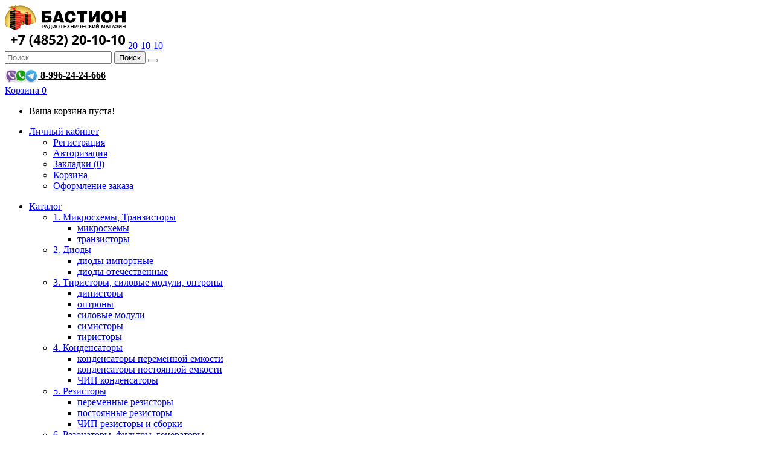

--- FILE ---
content_type: text/html
request_url: https://bastion76.ru/index.php?route=product/category&path=106384_106418_106423
body_size: 273311
content:
<!DOCTYPE html>
<!--[if IE]><![endif]-->
<!--[if IE 8 ]><html dir="ltr" lang="ru" class="ie8"><![endif]-->
<!--[if IE 9 ]><html dir="ltr" lang="ru" class="ie9"><![endif]-->
<!--[if (gt IE 9)|!(IE)]><!-->
<html dir="ltr" lang="ru">
<!--<![endif]-->
<head>
<meta charset="UTF-8" />
<meta name="viewport" content="width=device-width, initial-scale=1">
<title>стабилитроны, стабисторы купить в Ярославле</title>
<base href="https://bastion76.ru/" />
<meta name="keywords" content= "стабилитроны, стабисторы купить в Ярославле" />
<meta http-equiv="X-UA-Compatible" content="IE=edge">
<link href="https://bastion76.ru/image/catalog/right-arrow.png" rel="icon" />
<link href="https://bastion76.ru/index.php?route=product/category&amp;path=106384_106418_106423" rel="canonical" />
<script src="catalog/view/javascript/jquery/jquery-2.1.1.min.js" type="text/javascript"></script>
<script src="https://code.jquery.com/ui/1.11.2/jquery-ui.min.js" type="text/javascript"></script>
<link href="https://code.jquery.com/ui/1.10.4/themes/ui-lightness/jquery-ui.css" rel="stylesheet" media="screen" />
<script src="catalog/view/javascript/bootstrap/js/bootstrap.min.js" type="text/javascript"></script>

<link href='https://fonts.googleapis.com/css?family=Roboto:400,700&subset=latin,cyrillic' rel='stylesheet' type='text/css'>
<link href='https://fonts.googleapis.com/css?family=Ubuntu:400,700&subset=latin,cyrillic' rel='stylesheet' type='text/css'>

<link href="catalog/view/javascript/font-awesome/css/font-awesome.min.css" rel="stylesheet" type="text/css" />
<link href="catalog/view/theme/bullions/stylesheet/stylesheet.css" rel="stylesheet">
<script src="catalog/view/javascript/common.js" type="text/javascript"></script>
<script src="catalog/view/theme/bullions/js/custom.js" type="text/javascript"></script>
<script src="catalog/view/theme/bullions/js/tinynav.js" type="text/javascript"></script>
<link href="https://fonts.googleapis.com/css?family=Open+Sans:400,700&amp;subset=cyrillic" rel="stylesheet">

<!-- BEGIN JIVOSITE CODE {literal} -->
<script type='text/javascript'>
(function(){ var widget_id = 'wjrM5LZ5XH';var d=document;var w=window;function l(){
var s = document.createElement('script'); s.type = 'text/javascript'; s.async = true; s.src = '//code.jivosite.com/script/widget/'+widget_id; var ss = document.getElementsByTagName('script')[0]; ss.parentNode.insertBefore(s, ss);}if(d.readyState=='complete'){l();}else{if(w.attachEvent){w.attachEvent('onload',l);}else{w.addEventListener('load',l,false);}}})();</script>
<!-- {/literal} END JIVOSITE CODE -->
<script>
  (function(i,s,o,g,r,a,m){i['GoogleAnalyticsObject']=r;i[r]=i[r]||function(){
  (i[r].q=i[r].q||[]).push(arguments)},i[r].l=1*new Date();a=s.createElement(o),
  m=s.getElementsByTagName(o)[0];a.async=1;a.src=g;m.parentNode.insertBefore(a,m)
  })(window,document,'script','//www.google-analytics.com/analytics.js','ga');

  ga('create', 'UA-74194157-1', 'auto');
  ga('send', 'pageview');

</script>
<style>
					</style>
</head>
<body class="product-category-106384_106418_106423 sidebar-on">
<div id="topWrapper">

	<header>
	  <div class="headerContainer">
			<div id="logo">
			  				<a href="https://bastion76.ru/index.php?route=common/home"><img src="https://bastion76.ru/image/catalog/logz3.png" title="Бастион" alt="Бастион" class="img-responsive" /></a>
			  <a class="mobile phone" href="tel:+74852201010"><i class="fa fa-phone"></i> 20-10-10</a>
			</div>
		  <div id="search" class="input-group">
  <input type="text" name="search" value="" placeholder="Поиск" class="form-control input-lg" />
    <button type="button" class="btn-search desktop">Поиск</button>
    <button type="button" class="btn-search mobile"><i class="fa fa-search"></i></button>
    <div class="clear"></div>
    
   
    <div style="padding-top:5px;"><a href="tel:+79962424666" style="font-weight:bold;font-size:16px; color:#000000"><img src="./image/twv.png" style="max-height:30px; vertical-align:middle"> 8-996-24-24-666</a></div>
</div>

		  <div id="cart" class="btn-group btn-block">
  <a href="javascript:void(0);" class="cartTitle">Корзина <span id="cart-total">0</span></a>
  <ul class="miniInfo">
        <li class="miniEmpty">
      <p class="text-center">Ваша корзина пуста!</p>
    </li>
      </ul>
</div>
			<div class="myaccount mobile">
			  				<a href="https://bastion76.ru/index.php?route=account/login"><i class="fa fa-user" aria-hidden="true"></i></a>
			  			</div>
			<div class="myaccount desktop">
				<ul>
					<li><a href="#" class="myacc"><i class="fa fa-user" aria-hidden="true"></i> Личный кабинет<span></span></a>
						<ul>
						  							<li><a href="https://bastion76.ru/index.php?route=account/register">Регистрация</a></li>
							<li><a href="https://bastion76.ru/index.php?route=account/login">Авторизация</a></li>
						  							<li><a href="https://bastion76.ru/index.php?route=account/wishlist" id="wishlist-total" title="Закладки (0)"><span>Закладки (0)</span></a></li>
							<li><a href="https://bastion76.ru/index.php?route=checkout/cart" title="Корзина"><span>Корзина</span></a></li>
							<li><a href="https://bastion76.ru/index.php?route=checkout/checkout" title="Оформление заказа"><span>Оформление заказа</span></a></li>
						</ul>
					</li>
				</ul>
			</div>



	  </div>
	  <div class="clear"></div>
	</header>
	<div class="custom-wrapper">
		<div class="custom-menu">
			<div class="all-cat desktop">
				<ul>
					<li class="main-cat"><a href="#">Каталог</a>
													  <ul class="nav navbar-nav v20200428">
																			<li class="dropdown"><a href="https://bastion76.ru/index.php?route=product/category&amp;path=106383">1. Микросхемы, Транзисторы</a>
																																		<ul class="dropdown">
																																										<li>
																<a href="https://bastion76.ru/index.php?route=product/category&amp;path=106383_106412"><i class="fa fa-chevron-right"></i>микросхемы </a>
																<ul style="display: none">
																																			<li><a href="https://bastion76.ru/index.php?route=product/category&amp;path=106383_106412_106415">микросхемы импортные </a></li>
																																			<li><a href="https://bastion76.ru/index.php?route=product/category&amp;path=106383_106412_106414">микросхемы отечественные</a></li>
																																	</ul>
															</li>
																																																								<li>
																<a href="https://bastion76.ru/index.php?route=product/category&amp;path=106383_106413"><i class="fa fa-chevron-right"></i>транзисторы </a>
																<ul style="display: none">
																																			<li><a href="https://bastion76.ru/index.php?route=product/category&amp;path=106383_106413_106417">транзисторы импортные </a></li>
																																			<li><a href="https://bastion76.ru/index.php?route=product/category&amp;path=106383_106413_115652">транзисторы импортные </a></li>
																																			<li><a href="https://bastion76.ru/index.php?route=product/category&amp;path=106383_106413_106416">транзисторы отечественные </a></li>
																																	</ul>
															</li>
																																							</ul>
																														</li>
																											<li class="dropdown"><a href="https://bastion76.ru/index.php?route=product/category&amp;path=106384">2. Диоды</a>
																																		<ul class="dropdown">
																																										<li>
																<a href="https://bastion76.ru/index.php?route=product/category&amp;path=106384_106418"><i class="fa fa-chevron-right"></i>диоды импортные</a>
																<ul style="display: none">
																																			<li><a href="https://bastion76.ru/index.php?route=product/category&amp;path=106384_106418_106425">диодные мосты</a></li>
																																			<li><a href="https://bastion76.ru/index.php?route=product/category&amp;path=106384_106418_106422">диоды быстродействующие</a></li>
																																			<li><a href="https://bastion76.ru/index.php?route=product/category&amp;path=106384_106418_106420">диоды выпрямительные</a></li>
																																			<li><a href="https://bastion76.ru/index.php?route=product/category&amp;path=106384_106418_106421">диоды защитные</a></li>
																																			<li><a href="https://bastion76.ru/index.php?route=product/category&amp;path=106384_106418_106426">диоды Шоттки</a></li>
																																			<li><a href="https://bastion76.ru/index.php?route=product/category&amp;path=106384_106418_106427">СВЧ диоды</a></li>
																																			<li><a href="https://bastion76.ru/index.php?route=product/category&amp;path=106384_106418_106423">стабилитроны, стабисторы</a></li>
																																	</ul>
															</li>
																																																								<li>
																<a href="https://bastion76.ru/index.php?route=product/category&amp;path=106384_106419"><i class="fa fa-chevron-right"></i>диоды отечественные</a>
																<ul style="display: none">
																																			<li><a href="https://bastion76.ru/index.php?route=product/category&amp;path=106384_106419_106430">варикапы</a></li>
																																			<li><a href="https://bastion76.ru/index.php?route=product/category&amp;path=106384_106419_106431">диодные мосты</a></li>
																																			<li><a href="https://bastion76.ru/index.php?route=product/category&amp;path=106384_106419_106428">диоды выпрямительные</a></li>
																																			<li><a href="https://bastion76.ru/index.php?route=product/category&amp;path=106384_106419_106432">СВЧ диоды</a></li>
																																			<li><a href="https://bastion76.ru/index.php?route=product/category&amp;path=106384_106419_106429">стабилитроны, стабисторы</a></li>
																																			<li><a href="https://bastion76.ru/index.php?route=product/category&amp;path=106384_106419_107841">фотодиоды</a></li>
																																	</ul>
															</li>
																																							</ul>
																														</li>
																											<li class="dropdown"><a href="https://bastion76.ru/index.php?route=product/category&amp;path=106385">3. Тиристоры, силовые модули, оптроны</a>
																																		<ul class="dropdown">
																																										<li>
																<a href="https://bastion76.ru/index.php?route=product/category&amp;path=106385_106434"><i class="fa fa-chevron-right"></i>динисторы</a>
																<ul style="display: none">
																																			<li><a href="https://bastion76.ru/index.php?route=product/category&amp;path=106385_106434_106439">динисторы импортные</a></li>
																																			<li><a href="https://bastion76.ru/index.php?route=product/category&amp;path=106385_106434_106438">динисторы отечественные</a></li>
																																	</ul>
															</li>
																																																								<li>
																<a href="https://bastion76.ru/index.php?route=product/category&amp;path=106385_106437"><i class="fa fa-chevron-right"></i>оптроны</a>
																<ul style="display: none">
																																			<li><a href="https://bastion76.ru/index.php?route=product/category&amp;path=106385_106437_106441">оптопары импортные</a></li>
																																			<li><a href="https://bastion76.ru/index.php?route=product/category&amp;path=106385_106437_106440">оптопары отечественные</a></li>
																																			<li><a href="https://bastion76.ru/index.php?route=product/category&amp;path=106385_106437_106442">оптотиристоры</a></li>
																																	</ul>
															</li>
																																																								<li>
																<a href="https://bastion76.ru/index.php?route=product/category&amp;path=106385_106436"><i class="fa fa-chevron-right"></i>силовые модули</a>
																<ul style="display: none">
																																			<li><a href="https://bastion76.ru/index.php?route=product/category&amp;path=106385_106436_106444">силовые модули импортные</a></li>
																																			<li><a href="https://bastion76.ru/index.php?route=product/category&amp;path=106385_106436_106443">силовые модули отечественные</a></li>
																																	</ul>
															</li>
																																																								<li><a href="https://bastion76.ru/index.php?route=product/category&amp;path=106385_106435">симисторы</a></li>
																																																								<li>
																<a href="https://bastion76.ru/index.php?route=product/category&amp;path=106385_106433"><i class="fa fa-chevron-right"></i>тиристоры</a>
																<ul style="display: none">
																																			<li><a href="https://bastion76.ru/index.php?route=product/category&amp;path=106385_106433_106448">тиристоры импортные</a></li>
																																			<li><a href="https://bastion76.ru/index.php?route=product/category&amp;path=106385_106433_106447">тиристоры отечественные</a></li>
																																	</ul>
															</li>
																																							</ul>
																														</li>
																											<li class="dropdown"><a href="https://bastion76.ru/index.php?route=product/category&amp;path=106386">4. Конденсаторы</a>
																																		<ul class="dropdown">
																																										<li>
																<a href="https://bastion76.ru/index.php?route=product/category&amp;path=106386_106450"><i class="fa fa-chevron-right"></i>конденсаторы переменной емкости</a>
																<ul style="display: none">
																																			<li><a href="https://bastion76.ru/index.php?route=product/category&amp;path=106386_106450_108102">КПЕ</a></li>
																																			<li><a href="https://bastion76.ru/index.php?route=product/category&amp;path=106386_106450_106455">подстроечные</a></li>
																																	</ul>
															</li>
																																																								<li>
																<a href="https://bastion76.ru/index.php?route=product/category&amp;path=106386_106449"><i class="fa fa-chevron-right"></i>конденсаторы постоянной емкости</a>
																<ul style="display: none">
																																			<li><a href="https://bastion76.ru/index.php?route=product/category&amp;path=106386_106449_106464">ионисторы (суперконденсаторы)</a></li>
																																			<li><a href="https://bastion76.ru/index.php?route=product/category&amp;path=106386_106449_106459">конденсаторы бумажные и металлобумажные</a></li>
																																			<li><a href="https://bastion76.ru/index.php?route=product/category&amp;path=106386_106449_106461">конденсаторы высоковольтные</a></li>
																																			<li><a href="https://bastion76.ru/index.php?route=product/category&amp;path=106386_106449_106462">конденсаторы керамические</a></li>
																																			<li><a href="https://bastion76.ru/index.php?route=product/category&amp;path=106386_106449_106458">конденсаторы пленочные</a></li>
																																			<li><a href="https://bastion76.ru/index.php?route=product/category&amp;path=106386_106449_106460">конденсаторы пусковые </a></li>
																																			<li><a href="https://bastion76.ru/index.php?route=product/category&amp;path=106386_106449_106457">конденсаторы электролитические</a></li>
																																			<li><a href="https://bastion76.ru/index.php?route=product/category&amp;path=106386_106449_112746">конденсаторы электролитические smd</a></li>
																																			<li><a href="https://bastion76.ru/index.php?route=product/category&amp;path=106386_106449_106465">прочие</a></li>
																																	</ul>
															</li>
																																																								<li>
																<a href="https://bastion76.ru/index.php?route=product/category&amp;path=106386_106451"><i class="fa fa-chevron-right"></i>ЧИП конденсаторы </a>
																<ul style="display: none">
																																			<li><a href="https://bastion76.ru/index.php?route=product/category&amp;path=106386_106451_106453">неполярные</a></li>
																																			<li><a href="https://bastion76.ru/index.php?route=product/category&amp;path=106386_106451_106452">полярные</a></li>
																																	</ul>
															</li>
																																							</ul>
																														</li>
																											<li class="dropdown"><a href="https://bastion76.ru/index.php?route=product/category&amp;path=106387">5. Резисторы</a>
																																		<ul class="dropdown">
																																										<li>
																<a href="https://bastion76.ru/index.php?route=product/category&amp;path=106387_106467"><i class="fa fa-chevron-right"></i>переменные резисторы</a>
																<ul style="display: none">
																																			<li><a href="https://bastion76.ru/index.php?route=product/category&amp;path=106387_106467_106474">варисторы</a></li>
																																			<li><a href="https://bastion76.ru/index.php?route=product/category&amp;path=106387_106467_106472">подстроечные резисторы</a></li>
																																			<li><a href="https://bastion76.ru/index.php?route=product/category&amp;path=106387_106467_106475">позисторы</a></li>
																																			<li><a href="https://bastion76.ru/index.php?route=product/category&amp;path=106387_106467_106473">потенциометры</a></li>
																																			<li><a href="https://bastion76.ru/index.php?route=product/category&amp;path=106387_106467_107209">реостаты</a></li>
																																			<li><a href="https://bastion76.ru/index.php?route=product/category&amp;path=106387_106467_107902">термисторы</a></li>
																																			<li><a href="https://bastion76.ru/index.php?route=product/category&amp;path=106387_106467_107906">терморезисторы</a></li>
																																			<li><a href="https://bastion76.ru/index.php?route=product/category&amp;path=106387_106467_107842">фоторезисторы</a></li>
																																	</ul>
															</li>
																																																								<li>
																<a href="https://bastion76.ru/index.php?route=product/category&amp;path=106387_106466"><i class="fa fa-chevron-right"></i>постоянные резисторы</a>
																<ul style="display: none">
																																			<li><a href="https://bastion76.ru/index.php?route=product/category&amp;path=106387_106466_106478">постоянные резисторы до 2Вт</a></li>
																																			<li><a href="https://bastion76.ru/index.php?route=product/category&amp;path=106387_106466_106479">постоянные резисторы мощные</a></li>
																																			<li><a href="https://bastion76.ru/index.php?route=product/category&amp;path=106387_106466_113084">постоянные точные резисторы до 2Вт</a></li>
																																	</ul>
															</li>
																																																								<li>
																<a href="https://bastion76.ru/index.php?route=product/category&amp;path=106387_106468"><i class="fa fa-chevron-right"></i>ЧИП резисторы и сборки</a>
																<ul style="display: none">
																																			<li><a href="https://bastion76.ru/index.php?route=product/category&amp;path=106387_106468_106469">SMD резисторы</a></li>
																																			<li><a href="https://bastion76.ru/index.php?route=product/category&amp;path=106387_106468_106470">резисторные сборки</a></li>
																																	</ul>
															</li>
																																							</ul>
																														</li>
																											<li class="dropdown"><a href="https://bastion76.ru/index.php?route=product/category&amp;path=106388">6. Резонаторы, фильтры, генераторы</a>
																																		<ul class="dropdown">
																																										<li>
																<a href="https://bastion76.ru/index.php?route=product/category&amp;path=106388_106480"><i class="fa fa-chevron-right"></i>кварцы</a>
																<ul style="display: none">
																																			<li><a href="https://bastion76.ru/index.php?route=product/category&amp;path=106388_106480_108098">генераторы</a></li>
																																			<li><a href="https://bastion76.ru/index.php?route=product/category&amp;path=106388_106480_106483">резонаторы</a></li>
																																	</ul>
															</li>
																																																								<li>
																<a href="https://bastion76.ru/index.php?route=product/category&amp;path=106388_106481"><i class="fa fa-chevron-right"></i>фильтры</a>
																<ul style="display: none">
																																			<li><a href="https://bastion76.ru/index.php?route=product/category&amp;path=106388_106481_106486">прочие</a></li>
																																			<li><a href="https://bastion76.ru/index.php?route=product/category&amp;path=106388_106481_106484">пьезоэлектрические</a></li>
																																			<li><a href="https://bastion76.ru/index.php?route=product/category&amp;path=106388_106481_106485">электромеханические</a></li>
																																	</ul>
															</li>
																																							</ul>
																														</li>
																											<li class="dropdown"><a href="https://bastion76.ru/index.php?route=product/category&amp;path=106389">7. Индуктивные компоненты</a>
																																		<ul class="dropdown">
																																										<li>
																<a href="https://bastion76.ru/index.php?route=product/category&amp;path=106389_106487"><i class="fa fa-chevron-right"></i>индуктивности</a>
																<ul style="display: none">
																																			<li><a href="https://bastion76.ru/index.php?route=product/category&amp;path=106389_106487_106492">дроссели</a></li>
																																			<li><a href="https://bastion76.ru/index.php?route=product/category&amp;path=106389_106487_106491">ЧИП индуктивности</a></li>
																																	</ul>
															</li>
																																																								<li>
																<a href="https://bastion76.ru/index.php?route=product/category&amp;path=106389_106489"><i class="fa fa-chevron-right"></i>трансформаторы</a>
																<ul style="display: none">
																																			<li><a href="https://bastion76.ru/index.php?route=product/category&amp;path=106389_106489_106493">импульсные трансформаторы</a></li>
																																			<li><a href="https://bastion76.ru/index.php?route=product/category&amp;path=106389_106489_106494">селеновые выпрямители</a></li>
																																			<li><a href="https://bastion76.ru/index.php?route=product/category&amp;path=106389_106489_106495">силовые трансформаторы</a></li>
																																			<li><a href="https://bastion76.ru/index.php?route=product/category&amp;path=106389_106489_106496">согласующие трансформаторы</a></li>
																																			<li><a href="https://bastion76.ru/index.php?route=product/category&amp;path=106389_106489_106497">строчные трансформаторы</a></li>
																																			<li><a href="https://bastion76.ru/index.php?route=product/category&amp;path=106389_106489_106498">тороидальные трансформаторы</a></li>
																																			<li><a href="https://bastion76.ru/index.php?route=product/category&amp;path=106389_106489_106499">трансформаторы тока</a></li>
																																	</ul>
															</li>
																																																								<li>
																<a href="https://bastion76.ru/index.php?route=product/category&amp;path=106389_106488"><i class="fa fa-chevron-right"></i>ферритовые изделия</a>
																<ul style="display: none">
																																			<li><a href="https://bastion76.ru/index.php?route=product/category&amp;path=106389_106488_106501">кольца ферритовые</a></li>
																																			<li><a href="https://bastion76.ru/index.php?route=product/category&amp;path=106389_106488_106503">сердечники ферритовые</a></li>
																																			<li><a href="https://bastion76.ru/index.php?route=product/category&amp;path=106389_106488_106500">стержни ферритовые</a></li>
																																			<li><a href="https://bastion76.ru/index.php?route=product/category&amp;path=106389_106488_106504">фильтры ферритовые</a></li>
																																			<li><a href="https://bastion76.ru/index.php?route=product/category&amp;path=106389_106488_106502">чашки ферритовые</a></li>
																																	</ul>
															</li>
																																							</ul>
																														</li>
																											<li class="dropdown"><a href="https://bastion76.ru/index.php?route=product/category&amp;path=106390">8. Электровакуумные изделия</a>
																																		<ul class="dropdown">
																																										<li>
																<a href="https://bastion76.ru/index.php?route=product/category&amp;path=106390_106508"><i class="fa fa-chevron-right"></i>прочее</a>
																<ul style="display: none">
																																			<li><a href="https://bastion76.ru/index.php?route=product/category&amp;path=106390_106508_106510">вакуумные термопреобразователи</a></li>
																																			<li><a href="https://bastion76.ru/index.php?route=product/category&amp;path=106390_106508_110016">прочее</a></li>
																																			<li><a href="https://bastion76.ru/index.php?route=product/category&amp;path=106390_106508_107759">реле вакуумные</a></li>
																																			<li><a href="https://bastion76.ru/index.php?route=product/category&amp;path=106390_106508_106509">рентгеновские трубки</a></li>
																																			<li><a href="https://bastion76.ru/index.php?route=product/category&amp;path=106390_106508_106515">ртутные лампы</a></li>
																																			<li><a href="https://bastion76.ru/index.php?route=product/category&amp;path=106390_106508_106513">строботроны</a></li>
																																			<li><a href="https://bastion76.ru/index.php?route=product/category&amp;path=106390_106508_107229">счетчики Гейгера-Мюллера </a></li>
																																			<li><a href="https://bastion76.ru/index.php?route=product/category&amp;path=106390_106508_106511">фотоумножители</a></li>
																																			<li><a href="https://bastion76.ru/index.php?route=product/category&amp;path=106390_106508_106512">фотоэлементы вакуумные</a></li>
																																			<li><a href="https://bastion76.ru/index.php?route=product/category&amp;path=106390_106508_106516">электронно-световой индикатор</a></li>
																																	</ul>
															</li>
																																																								<li>
																<a href="https://bastion76.ru/index.php?route=product/category&amp;path=106390_106506"><i class="fa fa-chevron-right"></i>радиолампы</a>
																<ul style="display: none">
																																			<li><a href="https://bastion76.ru/index.php?route=product/category&amp;path=106390_106506_106529">видиконы</a></li>
																																			<li><a href="https://bastion76.ru/index.php?route=product/category&amp;path=106390_106506_107212">газотроны</a></li>
																																			<li><a href="https://bastion76.ru/index.php?route=product/category&amp;path=106390_106506_106527">генераторные</a></li>
																																			<li><a href="https://bastion76.ru/index.php?route=product/category&amp;path=106390_106506_106521">гептод</a></li>
																																			<li><a href="https://bastion76.ru/index.php?route=product/category&amp;path=106390_106506_106523">диод</a></li>
																																			<li><a href="https://bastion76.ru/index.php?route=product/category&amp;path=106390_106506_107210">диод-пентод</a></li>
																																			<li><a href="https://bastion76.ru/index.php?route=product/category&amp;path=106390_106506_106522">диод-триод</a></li>
																																			<li><a href="https://bastion76.ru/index.php?route=product/category&amp;path=106390_106506_106518">игнитрон</a></li>
																																			<li><a href="https://bastion76.ru/index.php?route=product/category&amp;path=106390_106506_106519">кенотрон</a></li>
																																			<li><a href="https://bastion76.ru/index.php?route=product/category&amp;path=106390_106506_106528">клистроны</a></li>
																																			<li><a href="https://bastion76.ru/index.php?route=product/category&amp;path=106390_106506_106537">лампы бегущей волны</a></li>
																																			<li><a href="https://bastion76.ru/index.php?route=product/category&amp;path=106390_106506_106531">магнетроны</a></li>
																																			<li><a href="https://bastion76.ru/index.php?route=product/category&amp;path=106390_106506_106525">механотрон</a></li>
																																			<li><a href="https://bastion76.ru/index.php?route=product/category&amp;path=106390_106506_106534">омегатрон</a></li>
																																			<li><a href="https://bastion76.ru/index.php?route=product/category&amp;path=106390_106506_106520">пентод</a></li>
																																			<li><a href="https://bastion76.ru/index.php?route=product/category&amp;path=106390_106506_106533">разрядники</a></li>
																																			<li><a href="https://bastion76.ru/index.php?route=product/category&amp;path=106390_106506_106536">стабилитрон</a></li>
																																			<li><a href="https://bastion76.ru/index.php?route=product/category&amp;path=106390_106506_106526">тетрод</a></li>
																																			<li><a href="https://bastion76.ru/index.php?route=product/category&amp;path=106390_106506_106532">тиратроны</a></li>
																																			<li><a href="https://bastion76.ru/index.php?route=product/category&amp;path=106390_106506_106517">триод</a></li>
																																			<li><a href="https://bastion76.ru/index.php?route=product/category&amp;path=106390_106506_106524">триод-гептод</a></li>
																																			<li><a href="https://bastion76.ru/index.php?route=product/category&amp;path=106390_106506_107211">триод-пентод</a></li>
																																	</ul>
															</li>
																																																								<li>
																<a href="https://bastion76.ru/index.php?route=product/category&amp;path=106390_106507"><i class="fa fa-chevron-right"></i>электронно-лучевые трубки</a>
																<ul style="display: none">
																																			<li><a href="https://bastion76.ru/index.php?route=product/category&amp;path=106390_106507_106538">кинескопы</a></li>
																																			<li><a href="https://bastion76.ru/index.php?route=product/category&amp;path=106390_106507_107213">прочие</a></li>
																																			<li><a href="https://bastion76.ru/index.php?route=product/category&amp;path=106390_106507_106539">трубки осциллографа</a></li>
																																	</ul>
															</li>
																																							</ul>
																														</li>
																											<li class="dropdown"><a href="https://bastion76.ru/index.php?route=product/category&amp;path=106391">9. Электромеханика и акустика</a>
																																		<ul class="dropdown">
																																										<li>
																<a href="https://bastion76.ru/index.php?route=product/category&amp;path=106391_106542"><i class="fa fa-chevron-right"></i>аксессуары для вентиляторов</a>
																<ul style="display: none">
																																			<li><a href="https://bastion76.ru/index.php?route=product/category&amp;path=106391_106542_110164">прочее</a></li>
																																			<li><a href="https://bastion76.ru/index.php?route=product/category&amp;path=106391_106542_107218">решетки для вентиляторов</a></li>
																																	</ul>
															</li>
																																																								<li><a href="https://bastion76.ru/index.php?route=product/category&amp;path=106391_114332">аксессуары для динамиков</a></li>
																																																								<li>
																<a href="https://bastion76.ru/index.php?route=product/category&amp;path=106391_106543"><i class="fa fa-chevron-right"></i>динамики</a>
																<ul style="display: none">
																																			<li><a href="https://bastion76.ru/index.php?route=product/category&amp;path=106391_106543_107235">динамики импортные</a></li>
																																			<li><a href="https://bastion76.ru/index.php?route=product/category&amp;path=106391_106543_107236">динамики отечественные</a></li>
																																	</ul>
															</li>
																																																								<li>
																<a href="https://bastion76.ru/index.php?route=product/category&amp;path=106391_106546"><i class="fa fa-chevron-right"></i>звукоизлучатели</a>
																<ul style="display: none">
																																			<li><a href="https://bastion76.ru/index.php?route=product/category&amp;path=106391_106546_107231">пьезоэлектрические излучатели</a></li>
																																			<li><a href="https://bastion76.ru/index.php?route=product/category&amp;path=106391_106546_108384">сирены</a></li>
																																			<li><a href="https://bastion76.ru/index.php?route=product/category&amp;path=106391_106546_107232">электромагнитные излучатели</a></li>
																																	</ul>
															</li>
																																																								<li>
																<a href="https://bastion76.ru/index.php?route=product/category&amp;path=106391_106545"><i class="fa fa-chevron-right"></i>капсюли</a>
																<ul style="display: none">
																																			<li><a href="https://bastion76.ru/index.php?route=product/category&amp;path=106391_106545_107237">капсюли динамические</a></li>
																																			<li><a href="https://bastion76.ru/index.php?route=product/category&amp;path=106391_106545_107238">капсюли микрофонные </a></li>
																																	</ul>
															</li>
																																																								<li>
																<a href="https://bastion76.ru/index.php?route=product/category&amp;path=106391_107239"><i class="fa fa-chevron-right"></i>магнитные и пьезоголовки</a>
																<ul style="display: none">
																																			<li><a href="https://bastion76.ru/index.php?route=product/category&amp;path=106391_107239_107242">магнитные головки</a></li>
																																			<li><a href="https://bastion76.ru/index.php?route=product/category&amp;path=106391_107239_107243">пьезоголовки</a></li>
																																	</ul>
															</li>
																																																								<li>
																<a href="https://bastion76.ru/index.php?route=product/category&amp;path=106391_106544"><i class="fa fa-chevron-right"></i>микрофоны</a>
																<ul style="display: none">
																																			<li><a href="https://bastion76.ru/index.php?route=product/category&amp;path=106391_106544_107240">микрофоны импортные</a></li>
																																			<li><a href="https://bastion76.ru/index.php?route=product/category&amp;path=106391_106544_107241">микрофоны отечественные</a></li>
																																	</ul>
															</li>
																																																								<li>
																<a href="https://bastion76.ru/index.php?route=product/category&amp;path=106391_106541"><i class="fa fa-chevron-right"></i>электровентиляторы</a>
																<ul style="display: none">
																																			<li><a href="https://bastion76.ru/index.php?route=product/category&amp;path=106391_106541_107217">вентиляторы переменного тока</a></li>
																																			<li><a href="https://bastion76.ru/index.php?route=product/category&amp;path=106391_106541_107216">вентиляторы постоянного тока</a></li>
																																	</ul>
															</li>
																																																								<li>
																<a href="https://bastion76.ru/index.php?route=product/category&amp;path=106391_106540"><i class="fa fa-chevron-right"></i>электродвигатели</a>
																<ul style="display: none">
																																			<li><a href="https://bastion76.ru/index.php?route=product/category&amp;path=106391_106540_107221">электродвигатели переменного тока</a></li>
																																			<li><a href="https://bastion76.ru/index.php?route=product/category&amp;path=106391_106540_107220">электродвигатели постоянного тока</a></li>
																																			<li><a href="https://bastion76.ru/index.php?route=product/category&amp;path=106391_106540_107222">электродвигатели трехфазные</a></li>
																																	</ul>
															</li>
																																							</ul>
																														</li>
																											<li class="dropdown"><a href="https://bastion76.ru/index.php?route=product/category&amp;path=106392">10. Источники питания</a>
																																		<ul class="dropdown">
																																										<li>
																<a href="https://bastion76.ru/index.php?route=product/category&amp;path=106392_106552"><i class="fa fa-chevron-right"></i>AC/AC преобразователи</a>
																<ul style="display: none">
																																			<li><a href="https://bastion76.ru/index.php?route=product/category&amp;path=106392_106552_106579">AC220B-AC110B</a></li>
																																			<li><a href="https://bastion76.ru/index.php?route=product/category&amp;path=106392_106552_107267">прочие</a></li>
																																	</ul>
															</li>
																																																								<li>
																<a href="https://bastion76.ru/index.php?route=product/category&amp;path=106392_106551"><i class="fa fa-chevron-right"></i>AC/DC преобразователи</a>
																<ul style="display: none">
																																			<li><a href="https://bastion76.ru/index.php?route=product/category&amp;path=106392_106551_106578">в кожухе/корпусе</a></li>
																																			<li><a href="https://bastion76.ru/index.php?route=product/category&amp;path=106392_106551_106577">открытого исполнения</a></li>
																																	</ul>
															</li>
																																																								<li>
																<a href="https://bastion76.ru/index.php?route=product/category&amp;path=106392_106554"><i class="fa fa-chevron-right"></i>DC/AC преобразователи (инверторы)</a>
																<ul style="display: none">
																																			<li><a href="https://bastion76.ru/index.php?route=product/category&amp;path=106392_106554_106584">DC12В-AC220В</a></li>
																																			<li><a href="https://bastion76.ru/index.php?route=product/category&amp;path=106392_106554_106585">DС24В-AC220В</a></li>
																																	</ul>
															</li>
																																																								<li>
																<a href="https://bastion76.ru/index.php?route=product/category&amp;path=106392_106553"><i class="fa fa-chevron-right"></i>DC/DC преобразователи (драйверы)</a>
																<ul style="display: none">
																																			<li><a href="https://bastion76.ru/index.php?route=product/category&amp;path=106392_106553_107851">на печатную плату</a></li>
																																			<li><a href="https://bastion76.ru/index.php?route=product/category&amp;path=106392_106553_106582">на шасси</a></li>
																																	</ul>
															</li>
																																																								<li>
																<a href="https://bastion76.ru/index.php?route=product/category&amp;path=106392_106547"><i class="fa fa-chevron-right"></i>аккумуляторы</a>
																<ul style="display: none">
																																			<li><a href="https://bastion76.ru/index.php?route=product/category&amp;path=106392_106547_108601">18650</a></li>
																																			<li><a href="https://bastion76.ru/index.php?route=product/category&amp;path=106392_106547_108602">Li-Pol</a></li>
																																			<li><a href="https://bastion76.ru/index.php?route=product/category&amp;path=106392_106547_107266">powerBank</a></li>
																																			<li><a href="https://bastion76.ru/index.php?route=product/category&amp;path=106392_106547_107839">балансиры,платы защиты, индикаторы</a></li>
																																			<li><a href="https://bastion76.ru/index.php?route=product/category&amp;path=106392_106547_106567">дисковые</a></li>
																																			<li><a href="https://bastion76.ru/index.php?route=product/category&amp;path=106392_106547_108597">крона</a></li>
																																			<li><a href="https://bastion76.ru/index.php?route=product/category&amp;path=106392_106547_106566">призматические</a></li>
																																			<li><a href="https://bastion76.ru/index.php?route=product/category&amp;path=106392_106547_106568">прочие</a></li>
																																			<li><a href="https://bastion76.ru/index.php?route=product/category&amp;path=106392_106547_106563">цилиндрические AA</a></li>
																																			<li><a href="https://bastion76.ru/index.php?route=product/category&amp;path=106392_106547_106564">цилиндрические AAA</a></li>
																																			<li><a href="https://bastion76.ru/index.php?route=product/category&amp;path=106392_106547_106565">цилиндрические прочие</a></li>
																																	</ul>
															</li>
																																																								<li>
																<a href="https://bastion76.ru/index.php?route=product/category&amp;path=106392_106549"><i class="fa fa-chevron-right"></i>зарядные устройства</a>
																<ul style="display: none">
																																			<li><a href="https://bastion76.ru/index.php?route=product/category&amp;path=106392_106549_106569">для LiIon/LiPol/LiFe аккумуляторов и сборок</a></li>
																																			<li><a href="https://bastion76.ru/index.php?route=product/category&amp;path=106392_106549_106570">для NiMh/NiCd аккумуляторов</a></li>
																																			<li><a href="https://bastion76.ru/index.php?route=product/category&amp;path=106392_106549_106571">для свинцово-кислотных аккумуляторов</a></li>
																																	</ul>
															</li>
																																																								<li>
																<a href="https://bastion76.ru/index.php?route=product/category&amp;path=106392_106555"><i class="fa fa-chevron-right"></i>Прочие источники питания</a>
																<ul style="display: none">
																																			<li><a href="https://bastion76.ru/index.php?route=product/category&amp;path=106392_106555_106586">солнечные панели</a></li>
																																	</ul>
															</li>
																																																								<li>
																<a href="https://bastion76.ru/index.php?route=product/category&amp;path=106392_106550"><i class="fa fa-chevron-right"></i>сетевые адаптеры</a>
																<ul style="display: none">
																																			<li><a href="https://bastion76.ru/index.php?route=product/category&amp;path=106392_106550_106575">индукционные беспроводные</a></li>
																																			<li><a href="https://bastion76.ru/index.php?route=product/category&amp;path=106392_106550_106573">от сети 12/24В</a></li>
																																			<li><a href="https://bastion76.ru/index.php?route=product/category&amp;path=106392_106550_106572">от сети 220В</a></li>
																																			<li><a href="https://bastion76.ru/index.php?route=product/category&amp;path=106392_106550_108866">от сети 5В</a></li>
																																	</ul>
															</li>
																																																								<li>
																<a href="https://bastion76.ru/index.php?route=product/category&amp;path=106392_106548"><i class="fa fa-chevron-right"></i>элементы питания</a>
																<ul style="display: none">
																																			<li><a href="https://bastion76.ru/index.php?route=product/category&amp;path=106392_106548_106560">дисковые</a></li>
																																			<li><a href="https://bastion76.ru/index.php?route=product/category&amp;path=106392_106548_106559">призматические</a></li>
																																			<li><a href="https://bastion76.ru/index.php?route=product/category&amp;path=106392_106548_106562">прочие</a></li>
																																			<li><a href="https://bastion76.ru/index.php?route=product/category&amp;path=106392_106548_106556">цилиндрические AA</a></li>
																																			<li><a href="https://bastion76.ru/index.php?route=product/category&amp;path=106392_106548_106557">цилиндрические AAA</a></li>
																																			<li><a href="https://bastion76.ru/index.php?route=product/category&amp;path=106392_106548_106558">цилиндрические прочие</a></li>
																																	</ul>
															</li>
																																							</ul>
																														</li>
																											<li class="dropdown"><a href="https://bastion76.ru/index.php?route=product/category&amp;path=106393">11. Коммутация активная</a>
																																		<ul class="dropdown">
																																										<li>
																<a href="https://bastion76.ru/index.php?route=product/category&amp;path=106393_106589"><i class="fa fa-chevron-right"></i>переключатели, кнопки</a>
																<ul style="display: none">
																																			<li><a href="https://bastion76.ru/index.php?route=product/category&amp;path=106393_106589_106597">DIP переключатели</a></li>
																																			<li><a href="https://bastion76.ru/index.php?route=product/category&amp;path=106393_106589_106601">аксессуары</a></li>
																																			<li><a href="https://bastion76.ru/index.php?route=product/category&amp;path=106393_106589_106593">клавишные переключатели</a></li>
																																			<li><a href="https://bastion76.ru/index.php?route=product/category&amp;path=106393_106589_106594">кнопки</a></li>
																																			<li><a href="https://bastion76.ru/index.php?route=product/category&amp;path=106393_106589_106600">концевые переключатели</a></li>
																																			<li><a href="https://bastion76.ru/index.php?route=product/category&amp;path=106393_106589_106596">микропереключатели</a></li>
																																			<li><a href="https://bastion76.ru/index.php?route=product/category&amp;path=106393_106589_106599">переключатели с замком</a></li>
																																			<li><a href="https://bastion76.ru/index.php?route=product/category&amp;path=106393_106589_106591">переключатель поворотные</a></li>
																																			<li><a href="https://bastion76.ru/index.php?route=product/category&amp;path=106393_106589_106592">ползунковые переключатели</a></li>
																																			<li><a href="https://bastion76.ru/index.php?route=product/category&amp;path=106393_106589_106602">прочие</a></li>
																																			<li><a href="https://bastion76.ru/index.php?route=product/category&amp;path=106393_106589_106598">тумблеры</a></li>
																																	</ul>
															</li>
																																																								<li>
																<a href="https://bastion76.ru/index.php?route=product/category&amp;path=106393_106590"><i class="fa fa-chevron-right"></i>реле</a>
																<ul style="display: none">
																																			<li><a href="https://bastion76.ru/index.php?route=product/category&amp;path=106393_106590_106605">герконы и герконовые реле</a></li>
																																			<li><a href="https://bastion76.ru/index.php?route=product/category&amp;path=106393_106590_107805">колодки и клипсы для реле</a></li>
																																			<li><a href="https://bastion76.ru/index.php?route=product/category&amp;path=106393_106590_107758">прочее</a></li>
																																			<li><a href="https://bastion76.ru/index.php?route=product/category&amp;path=106393_106590_106606">реле времени</a></li>
																																			<li><a href="https://bastion76.ru/index.php?route=product/category&amp;path=106393_106590_106607">реле твердотелые</a></li>
																																			<li><a href="https://bastion76.ru/index.php?route=product/category&amp;path=106393_106590_106604">реле электромагнитные импортные</a></li>
																																			<li><a href="https://bastion76.ru/index.php?route=product/category&amp;path=106393_106590_106603">реле электромагнитные отечественные</a></li>
																																	</ul>
															</li>
																																							</ul>
																														</li>
																											<li class="dropdown"><a href="https://bastion76.ru/index.php?route=product/category&amp;path=106394">12. Коммутация пассивная</a>
																																		<ul class="dropdown">
																																										<li>
																<a href="https://bastion76.ru/index.php?route=product/category&amp;path=106394_106611"><i class="fa fa-chevron-right"></i>клеммы, зажимы и наконечники</a>
																<ul style="display: none">
																																			<li><a href="https://bastion76.ru/index.php?route=product/category&amp;path=106394_106611_106625">зажимы "крокодил"</a></li>
																																			<li><a href="https://bastion76.ru/index.php?route=product/category&amp;path=106394_106611_106627">зажимы, блоки зажимов</a></li>
																																			<li><a href="https://bastion76.ru/index.php?route=product/category&amp;path=106394_106611_106626">клеммники на плату</a></li>
																																			<li><a href="https://bastion76.ru/index.php?route=product/category&amp;path=106394_106611_107761">клеммы</a></li>
																																			<li><a href="https://bastion76.ru/index.php?route=product/category&amp;path=106394_106611_106628">клеммы быстрого соединения</a></li>
																																			<li><a href="https://bastion76.ru/index.php?route=product/category&amp;path=106394_106611_106629">наконечники на кабель, гильзы</a></li>
																																			<li><a href="https://bastion76.ru/index.php?route=product/category&amp;path=106394_106611_108536">пины</a></li>
																																	</ul>
															</li>
																																																								<li>
																<a href="https://bastion76.ru/index.php?route=product/category&amp;path=106394_107803"><i class="fa fa-chevron-right"></i>панельки и колодки</a>
																<ul style="display: none">
																																			<li><a href="https://bastion76.ru/index.php?route=product/category&amp;path=106394_107803_108003">DIP</a></li>
																																			<li><a href="https://bastion76.ru/index.php?route=product/category&amp;path=106394_107803_108002">PLCC</a></li>
																																			<li><a href="https://bastion76.ru/index.php?route=product/category&amp;path=106394_107803_107804">Zif</a></li>
																																			<li><a href="https://bastion76.ru/index.php?route=product/category&amp;path=106394_107803_107836">прочие</a></li>
																																	</ul>
															</li>
																																																								<li>
																<a href="https://bastion76.ru/index.php?route=product/category&amp;path=106394_106615"><i class="fa fa-chevron-right"></i>патчкорды</a>
																<ul style="display: none">
																																			<li><a href="https://bastion76.ru/index.php?route=product/category&amp;path=106394_106615_106643">компьютерные</a></li>
																																			<li><a href="https://bastion76.ru/index.php?route=product/category&amp;path=106394_106615_106644">телевизионные</a></li>
																																			<li><a href="https://bastion76.ru/index.php?route=product/category&amp;path=106394_106615_106645">телефонные</a></li>
																																	</ul>
															</li>
																																																								<li>
																<a href="https://bastion76.ru/index.php?route=product/category&amp;path=106394_106613"><i class="fa fa-chevron-right"></i>переходники</a>
																<ul style="display: none">
																																			<li><a href="https://bastion76.ru/index.php?route=product/category&amp;path=106394_106613_106634">автомобильные переходники</a></li>
																																			<li><a href="https://bastion76.ru/index.php?route=product/category&amp;path=106394_106613_106635">аудио-видео переходники</a></li>
																																			<li><a href="https://bastion76.ru/index.php?route=product/category&amp;path=106394_106613_106636">компьютерные</a></li>
																																			<li><a href="https://bastion76.ru/index.php?route=product/category&amp;path=106394_106613_106638">прочие</a></li>
																																			<li><a href="https://bastion76.ru/index.php?route=product/category&amp;path=106394_106613_107852">электропитания</a></li>
																																	</ul>
															</li>
																																																								<li>
																<a href="https://bastion76.ru/index.php?route=product/category&amp;path=106394_106610"><i class="fa fa-chevron-right"></i>разъемы</a>
																<ul style="display: none">
																																			<li><a href="https://bastion76.ru/index.php?route=product/category&amp;path=106394_106610_106616">автомобильные разъемы</a></li>
																																			<li><a href="https://bastion76.ru/index.php?route=product/category&amp;path=106394_106610_106617">аудио-видео разъемы и терминалы</a></li>
																																			<li><a href="https://bastion76.ru/index.php?route=product/category&amp;path=106394_106610_107993">ВЧ разъемы</a></li>
																																			<li><a href="https://bastion76.ru/index.php?route=product/category&amp;path=106394_106610_106620">компьютерные и телефонные разъемы</a></li>
																																			<li><a href="https://bastion76.ru/index.php?route=product/category&amp;path=106394_106610_108096">круглые разъемы</a></li>
																																			<li><a href="https://bastion76.ru/index.php?route=product/category&amp;path=106394_106610_107844">прочие</a></li>
																																			<li><a href="https://bastion76.ru/index.php?route=product/category&amp;path=106394_106610_108095">прямоугольные разъемы</a></li>
																																			<li><a href="https://bastion76.ru/index.php?route=product/category&amp;path=106394_106610_107848">разъемы питания</a></li>
																																	</ul>
															</li>
																																																								<li>
																<a href="https://bastion76.ru/index.php?route=product/category&amp;path=106394_106614"><i class="fa fa-chevron-right"></i>шнуры</a>
																<ul style="display: none">
																																			<li><a href="https://bastion76.ru/index.php?route=product/category&amp;path=106394_106614_106639">аудио-видео</a></li>
																																			<li><a href="https://bastion76.ru/index.php?route=product/category&amp;path=106394_106614_106640">компьютерные</a></li>
																																			<li><a href="https://bastion76.ru/index.php?route=product/category&amp;path=106394_106614_106642">прочие</a></li>
																																			<li><a href="https://bastion76.ru/index.php?route=product/category&amp;path=106394_106614_106641">электропитания</a></li>
																																	</ul>
															</li>
																																							</ul>
																														</li>
																											<li class="dropdown"><a href="https://bastion76.ru/index.php?route=product/category&amp;path=106395">13. Установочные изделия</a>
																																		<ul class="dropdown">
																																										<li>
																<a href="https://bastion76.ru/index.php?route=product/category&amp;path=106395_106647"><i class="fa fa-chevron-right"></i>корпусные изделия</a>
																<ul style="display: none">
																																			<li><a href="https://bastion76.ru/index.php?route=product/category&amp;path=106395_106647_106662">аммортизаторы, демпферы и ножки аппаратные</a></li>
																																			<li><a href="https://bastion76.ru/index.php?route=product/category&amp;path=106395_106647_106659">держатели</a></li>
																																			<li><a href="https://bastion76.ru/index.php?route=product/category&amp;path=106395_106647_106663">кабельные вводы</a></li>
																																			<li><a href="https://bastion76.ru/index.php?route=product/category&amp;path=106395_106647_106658">короба и отсеки для элементов питания</a></li>
																																			<li><a href="https://bastion76.ru/index.php?route=product/category&amp;path=106395_106647_106657">корпуса РЭА</a></li>
																																			<li><a href="https://bastion76.ru/index.php?route=product/category&amp;path=106395_106647_106664">подшипники</a></li>
																																			<li><a href="https://bastion76.ru/index.php?route=product/category&amp;path=106395_106647_106660">ручки аппаратные</a></li>
																																			<li><a href="https://bastion76.ru/index.php?route=product/category&amp;path=106395_106647_107828">стойки и проставки для плат РЭА</a></li>
																																	</ul>
															</li>
																																																								<li>
																<a href="https://bastion76.ru/index.php?route=product/category&amp;path=106395_106650"><i class="fa fa-chevron-right"></i>магниты</a>
																<ul style="display: none">
																																			<li><a href="https://bastion76.ru/index.php?route=product/category&amp;path=106395_106650_107827">неодимовые</a></li>
																																			<li><a href="https://bastion76.ru/index.php?route=product/category&amp;path=106395_106650_106678">электромагниты</a></li>
																																	</ul>
															</li>
																																																								<li>
																<a href="https://bastion76.ru/index.php?route=product/category&amp;path=106395_106652"><i class="fa fa-chevron-right"></i>предохранители</a>
																<ul style="display: none">
																																			<li><a href="https://bastion76.ru/index.php?route=product/category&amp;path=106395_106652_107829">автомобильные</a></li>
																																			<li><a href="https://bastion76.ru/index.php?route=product/category&amp;path=106395_106652_107835">керамические</a></li>
																																			<li><a href="https://bastion76.ru/index.php?route=product/category&amp;path=106395_106652_107832">прочие</a></li>
																																			<li><a href="https://bastion76.ru/index.php?route=product/category&amp;path=106395_106652_107830">самовосстанавливающиеся</a></li>
																																			<li><a href="https://bastion76.ru/index.php?route=product/category&amp;path=106395_106652_107834">стеклянные </a></li>
																																			<li><a href="https://bastion76.ru/index.php?route=product/category&amp;path=106395_106652_107831">термопредохранители</a></li>
																																			<li><a href="https://bastion76.ru/index.php?route=product/category&amp;path=106395_106652_107833">ЧИП предохранители</a></li>
																																	</ul>
															</li>
																																																								<li>
																<a href="https://bastion76.ru/index.php?route=product/category&amp;path=106395_106651"><i class="fa fa-chevron-right"></i>счетчики</a>
																<ul style="display: none">
																																			<li><a href="https://bastion76.ru/index.php?route=product/category&amp;path=106395_106651_106679">механический</a></li>
																																			<li><a href="https://bastion76.ru/index.php?route=product/category&amp;path=106395_106651_107230">электрический</a></li>
																																	</ul>
															</li>
																																																								<li>
																<a href="https://bastion76.ru/index.php?route=product/category&amp;path=106395_106646"><i class="fa fa-chevron-right"></i>устройства охлаждения и нагрева</a>
																<ul style="display: none">
																																			<li><a href="https://bastion76.ru/index.php?route=product/category&amp;path=106395_106646_106656">магнетроны</a></li>
																																			<li><a href="https://bastion76.ru/index.php?route=product/category&amp;path=106395_106646_106654">радиаторы и теплообменники</a></li>
																																			<li><a href="https://bastion76.ru/index.php?route=product/category&amp;path=106395_106646_106655">электронагреватели</a></li>
																																	</ul>
															</li>
																																																								<li>
																<a href="https://bastion76.ru/index.php?route=product/category&amp;path=106395_106648"><i class="fa fa-chevron-right"></i>электроустановочные изделия</a>
																<ul style="display: none">
																																			<li><a href="https://bastion76.ru/index.php?route=product/category&amp;path=106395_106648_106673">автоматы, контакторы и УЗО</a></li>
																																			<li><a href="https://bastion76.ru/index.php?route=product/category&amp;path=106395_106648_107226">вилки сетевые</a></li>
																																			<li><a href="https://bastion76.ru/index.php?route=product/category&amp;path=106395_106648_106666">выключатели сетевые</a></li>
																																			<li><a href="https://bastion76.ru/index.php?route=product/category&amp;path=106395_106648_106669">коробки монтажные и распределительные</a></li>
																																			<li><a href="https://bastion76.ru/index.php?route=product/category&amp;path=106395_106648_106670">патроны</a></li>
																																			<li><a href="https://bastion76.ru/index.php?route=product/category&amp;path=106395_106648_106674">прочее</a></li>
																																			<li><a href="https://bastion76.ru/index.php?route=product/category&amp;path=106395_106648_106667">розетки сетевые</a></li>
																																	</ul>
															</li>
																																																								<li>
																<a href="https://bastion76.ru/index.php?route=product/category&amp;path=106395_107823"><i class="fa fa-chevron-right"></i>электрощетки</a>
																<ul style="display: none">
																																			<li><a href="https://bastion76.ru/index.php?route=product/category&amp;path=106395_107823_107824">графитовые</a></li>
																																			<li><a href="https://bastion76.ru/index.php?route=product/category&amp;path=106395_107823_107825">медно-графитовые</a></li>
																																	</ul>
															</li>
																																							</ul>
																														</li>
																											<li class="dropdown"><a href="https://bastion76.ru/index.php?route=product/category&amp;path=107845">14. Светодиоды, индикация и дисплеи</a>
																																		<ul class="dropdown">
																																										<li>
																<a href="https://bastion76.ru/index.php?route=product/category&amp;path=107845_107886"><i class="fa fa-chevron-right"></i>дисплеи и индикаторы</a>
																<ul style="display: none">
																																			<li><a href="https://bastion76.ru/index.php?route=product/category&amp;path=107845_107886_107887">дисплеи</a></li>
																																			<li><a href="https://bastion76.ru/index.php?route=product/category&amp;path=107845_107886_107888">индикаторы</a></li>
																																	</ul>
															</li>
																																																								<li>
																<a href="https://bastion76.ru/index.php?route=product/category&amp;path=107845_107846"><i class="fa fa-chevron-right"></i>лампы индикаторные и сигнальные</a>
																<ul style="display: none">
																																			<li><a href="https://bastion76.ru/index.php?route=product/category&amp;path=107845_107846_107898">лампы</a></li>
																																			<li><a href="https://bastion76.ru/index.php?route=product/category&amp;path=107845_107846_107899">лампы сверхминиатюрные</a></li>
																																			<li><a href="https://bastion76.ru/index.php?route=product/category&amp;path=107845_107846_107900">прочее</a></li>
																																			<li><a href="https://bastion76.ru/index.php?route=product/category&amp;path=107845_107846_107847">светосигнальная арматура</a></li>
																																	</ul>
															</li>
																																																								<li>
																<a href="https://bastion76.ru/index.php?route=product/category&amp;path=107845_29707"><i class="fa fa-chevron-right"></i>светодиоды </a>
																<ul style="display: none">
																																			<li><a href="https://bastion76.ru/index.php?route=product/category&amp;path=107845_29707_102997">импортные</a></li>
																																			<li><a href="https://bastion76.ru/index.php?route=product/category&amp;path=107845_29707_108117">лазерные светодиоды и модули</a></li>
																																			<li><a href="https://bastion76.ru/index.php?route=product/category&amp;path=107845_29707_102998">отечественные</a></li>
																																	</ul>
															</li>
																																							</ul>
																														</li>
																											<li class="dropdown"><a href="https://bastion76.ru/index.php?route=product/category&amp;path=106397">15. Автоматика и управление</a>
																																		<ul class="dropdown">
																																										<li>
																<a href="https://bastion76.ru/index.php?route=product/category&amp;path=106397_106703"><i class="fa fa-chevron-right"></i>датчики</a>
																<ul style="display: none">
																																			<li><a href="https://bastion76.ru/index.php?route=product/category&amp;path=106397_106703_109741">датчики акустические</a></li>
																																			<li><a href="https://bastion76.ru/index.php?route=product/category&amp;path=106397_106703_106711">датчики газов</a></li>
																																			<li><a href="https://bastion76.ru/index.php?route=product/category&amp;path=106397_106703_106710">датчики давления</a></li>
																																			<li><a href="https://bastion76.ru/index.php?route=product/category&amp;path=106397_106703_106715">датчики индукционные и емкостные</a></li>
																																			<li><a href="https://bastion76.ru/index.php?route=product/category&amp;path=106397_106703_106716">датчики комбинированные</a></li>
																																			<li><a href="https://bastion76.ru/index.php?route=product/category&amp;path=106397_106703_107215">датчики оптические</a></li>
																																			<li><a href="https://bastion76.ru/index.php?route=product/category&amp;path=106397_106703_106709">датчики положения, уровня и движения</a></li>
																																			<li><a href="https://bastion76.ru/index.php?route=product/category&amp;path=106397_106703_107214">датчики электрических величин</a></li>
																																	</ul>
															</li>
																																																								<li>
																<a href="https://bastion76.ru/index.php?route=product/category&amp;path=106397_106702"><i class="fa fa-chevron-right"></i>регулировка температуры</a>
																<ul style="display: none">
																																			<li><a href="https://bastion76.ru/index.php?route=product/category&amp;path=106397_106702_106705">термодатчики</a></li>
																																			<li><a href="https://bastion76.ru/index.php?route=product/category&amp;path=106397_106702_107904">терморегулятор</a></li>
																																			<li><a href="https://bastion76.ru/index.php?route=product/category&amp;path=106397_106702_106707">термореле</a></li>
																																			<li><a href="https://bastion76.ru/index.php?route=product/category&amp;path=106397_106702_107905">термостаты</a></li>
																																	</ul>
															</li>
																																																								<li>
																<a href="https://bastion76.ru/index.php?route=product/category&amp;path=106397_106704"><i class="fa fa-chevron-right"></i>управляющие устройства</a>
																<ul style="display: none">
																																			<li><a href="https://bastion76.ru/index.php?route=product/category&amp;path=106397_106704_106717">дистанционное управление</a></li>
																																			<li><a href="https://bastion76.ru/index.php?route=product/category&amp;path=106397_106704_106718">контроллеры и регуляторы</a></li>
																																			<li><a href="https://bastion76.ru/index.php?route=product/category&amp;path=106397_106704_107843">сервоприводные устройства и приводы</a></li>
																																	</ul>
															</li>
																																							</ul>
																														</li>
																											<li class="dropdown"><a href="https://bastion76.ru/index.php?route=product/category&amp;path=106398">16. Провод, Кабель</a>
																																		<ul class="dropdown">
																																										<li>
																<a href="https://bastion76.ru/index.php?route=product/category&amp;path=106398_106722"><i class="fa fa-chevron-right"></i>кабель и провод силовой</a>
																<ul style="display: none">
																																			<li><a href="https://bastion76.ru/index.php?route=product/category&amp;path=106398_106722_106727">кабель</a></li>
																																			<li><a href="https://bastion76.ru/index.php?route=product/category&amp;path=106398_106722_106728">провод</a></li>
																																			<li><a href="https://bastion76.ru/index.php?route=product/category&amp;path=106398_106722_106729">провод термостойкий (до180с)</a></li>
																																	</ul>
															</li>
																																																								<li>
																<a href="https://bastion76.ru/index.php?route=product/category&amp;path=106398_106723"><i class="fa fa-chevron-right"></i>кабель и провод специальный</a>
																<ul style="display: none">
																																			<li><a href="https://bastion76.ru/index.php?route=product/category&amp;path=106398_106723_106731">кабель акустический</a></li>
																																			<li><a href="https://bastion76.ru/index.php?route=product/category&amp;path=106398_106723_106733">провод и кабель монтажный</a></li>
																																			<li><a href="https://bastion76.ru/index.php?route=product/category&amp;path=106398_106723_106730">провод термоэлектродный</a></li>
																																			<li><a href="https://bastion76.ru/index.php?route=product/category&amp;path=106398_106723_106732">провод Эмалированный</a></li>
																																			<li><a href="https://bastion76.ru/index.php?route=product/category&amp;path=106398_106723_106734">шлейфы и кабель плоский</a></li>
																																	</ul>
															</li>
																																																								<li>
																<a href="https://bastion76.ru/index.php?route=product/category&amp;path=106398_106721"><i class="fa fa-chevron-right"></i>кабель коаксиальный</a>
																<ul style="display: none">
																																			<li><a href="https://bastion76.ru/index.php?route=product/category&amp;path=106398_106721_106725">радиочастотный 50Ом</a></li>
																																			<li><a href="https://bastion76.ru/index.php?route=product/category&amp;path=106398_106721_106726">телевизионный 75Ом</a></li>
																																	</ul>
															</li>
																																																								<li>
																<a href="https://bastion76.ru/index.php?route=product/category&amp;path=106398_106724"><i class="fa fa-chevron-right"></i>кабель систем связи</a>
																<ul style="display: none">
																																			<li><a href="https://bastion76.ru/index.php?route=product/category&amp;path=106398_106724_106735">витая пара</a></li>
																																			<li><a href="https://bastion76.ru/index.php?route=product/category&amp;path=106398_106724_106736">кабель для сигнализации и видеонаблюдения</a></li>
																																			<li><a href="https://bastion76.ru/index.php?route=product/category&amp;path=106398_106724_106737">кабель телефонный</a></li>
																																	</ul>
															</li>
																																							</ul>
																														</li>
																											<li class="dropdown"><a href="https://bastion76.ru/index.php?route=product/category&amp;path=106399">17. Инструменты</a>
																																		<ul class="dropdown">
																																										<li>
																<a href="https://bastion76.ru/index.php?route=product/category&amp;path=106399_106746"><i class="fa fa-chevron-right"></i>абразивный инструмент</a>
																<ul style="display: none">
																																			<li><a href="https://bastion76.ru/index.php?route=product/category&amp;path=106399_106746_106791">надфили и напильники</a></li>
																																			<li><a href="https://bastion76.ru/index.php?route=product/category&amp;path=106399_106746_106792">наждачные камни</a></li>
																																	</ul>
															</li>
																																																								<li>
																<a href="https://bastion76.ru/index.php?route=product/category&amp;path=106399_106738"><i class="fa fa-chevron-right"></i>бокорезы, кабелерезы, кусачки, кримперы</a>
																<ul style="display: none">
																																			<li><a href="https://bastion76.ru/index.php?route=product/category&amp;path=106399_106738_106750">бокорезы</a></li>
																																			<li><a href="https://bastion76.ru/index.php?route=product/category&amp;path=106399_106738_106752">кабелерезы</a></li>
																																			<li><a href="https://bastion76.ru/index.php?route=product/category&amp;path=106399_106738_106754">кримперы</a></li>
																																			<li><a href="https://bastion76.ru/index.php?route=product/category&amp;path=106399_106738_106751">кусачки</a></li>
																																			<li><a href="https://bastion76.ru/index.php?route=product/category&amp;path=106399_106738_106753">стрипперы</a></li>
																																	</ul>
															</li>
																																																								<li>
																<a href="https://bastion76.ru/index.php?route=product/category&amp;path=106399_106747"><i class="fa fa-chevron-right"></i>вращательный инструмент</a>
																<ul style="display: none">
																																			<li><a href="https://bastion76.ru/index.php?route=product/category&amp;path=106399_106747_106793">боры</a></li>
																																			<li><a href="https://bastion76.ru/index.php?route=product/category&amp;path=106399_106747_106795">диски</a></li>
																																			<li><a href="https://bastion76.ru/index.php?route=product/category&amp;path=106399_106747_109639">коронки</a></li>
																																			<li><a href="https://bastion76.ru/index.php?route=product/category&amp;path=106399_106747_106796">пилы</a></li>
																																			<li><a href="https://bastion76.ru/index.php?route=product/category&amp;path=106399_106747_106798">плашки и метчики </a></li>
																																			<li><a href="https://bastion76.ru/index.php?route=product/category&amp;path=106399_106747_106794">сверла</a></li>
																																			<li><a href="https://bastion76.ru/index.php?route=product/category&amp;path=106399_106747_106797">фрезы</a></li>
																																			<li><a href="https://bastion76.ru/index.php?route=product/category&amp;path=106399_106747_107872">шарошки</a></li>
																																			<li><a href="https://bastion76.ru/index.php?route=product/category&amp;path=106399_106747_109638">щетки</a></li>
																																			<li><a href="https://bastion76.ru/index.php?route=product/category&amp;path=106399_106747_109189">экстракторы</a></li>
																																	</ul>
															</li>
																																																								<li>
																<a href="https://bastion76.ru/index.php?route=product/category&amp;path=106399_106740"><i class="fa fa-chevron-right"></i>губцевый инструмент</a>
																<ul style="display: none">
																																			<li><a href="https://bastion76.ru/index.php?route=product/category&amp;path=106399_106740_106768">длинногубцы</a></li>
																																			<li><a href="https://bastion76.ru/index.php?route=product/category&amp;path=106399_106740_106762">круглогубцы</a></li>
																																			<li><a href="https://bastion76.ru/index.php?route=product/category&amp;path=106399_106740_106764">пассатижи</a></li>
																																			<li><a href="https://bastion76.ru/index.php?route=product/category&amp;path=106399_106740_106765">плоскогубцы</a></li>
																																			<li><a href="https://bastion76.ru/index.php?route=product/category&amp;path=106399_106740_106769">прочее</a></li>
																																			<li><a href="https://bastion76.ru/index.php?route=product/category&amp;path=106399_106740_106767">тонкогубцы</a></li>
																																			<li><a href="https://bastion76.ru/index.php?route=product/category&amp;path=106399_106740_106766">утконосы</a></li>
																																	</ul>
															</li>
																																																								<li>
																<a href="https://bastion76.ru/index.php?route=product/category&amp;path=106399_106742"><i class="fa fa-chevron-right"></i>измерительные инструменты</a>
																<ul style="display: none">
																																			<li><a href="https://bastion76.ru/index.php?route=product/category&amp;path=106399_106742_106777">линейки</a></li>
																																			<li><a href="https://bastion76.ru/index.php?route=product/category&amp;path=106399_106742_106775">микрометры</a></li>
																																			<li><a href="https://bastion76.ru/index.php?route=product/category&amp;path=106399_106742_106778">прочее</a></li>
																																			<li><a href="https://bastion76.ru/index.php?route=product/category&amp;path=106399_106742_106776">штангенциркули</a></li>
																																	</ul>
															</li>
																																																								<li>
																<a href="https://bastion76.ru/index.php?route=product/category&amp;path=106399_106745"><i class="fa fa-chevron-right"></i>колюще-режущий инструмент</a>
																<ul style="display: none">
																																			<li><a href="https://bastion76.ru/index.php?route=product/category&amp;path=106399_106745_106785">ножи</a></li>
																																			<li><a href="https://bastion76.ru/index.php?route=product/category&amp;path=106399_106745_106788">ножницы</a></li>
																																			<li><a href="https://bastion76.ru/index.php?route=product/category&amp;path=106399_106745_106786">резаки</a></li>
																																			<li><a href="https://bastion76.ru/index.php?route=product/category&amp;path=106399_106745_106787">скальпели</a></li>
																																			<li><a href="https://bastion76.ru/index.php?route=product/category&amp;path=106399_106745_106789">шило</a></li>
																																	</ul>
															</li>
																																																								<li>
																<a href="https://bastion76.ru/index.php?route=product/category&amp;path=106399_106741"><i class="fa fa-chevron-right"></i>приспособления для монтажа</a>
																<ul style="display: none">
																																			<li><a href="https://bastion76.ru/index.php?route=product/category&amp;path=106399_106741_107265">дозаторы</a></li>
																																			<li><a href="https://bastion76.ru/index.php?route=product/category&amp;path=106399_106741_106771">зажимы, пинцеты, тиски</a></li>
																																			<li><a href="https://bastion76.ru/index.php?route=product/category&amp;path=106399_106741_106772">зеркала</a></li>
																																			<li><a href="https://bastion76.ru/index.php?route=product/category&amp;path=106399_106741_106773">зонды стоматологические, шпатели</a></li>
																																			<li><a href="https://bastion76.ru/index.php?route=product/category&amp;path=106399_106741_107262">кисти</a></li>
																																			<li><a href="https://bastion76.ru/index.php?route=product/category&amp;path=106399_106741_106774">комбинированные устройства</a></li>
																																			<li><a href="https://bastion76.ru/index.php?route=product/category&amp;path=106399_106741_107252">протяжки</a></li>
																																			<li><a href="https://bastion76.ru/index.php?route=product/category&amp;path=106399_106741_106770">съемники, экстракторы, инсерторы</a></li>
																																	</ul>
															</li>
																																																								<li>
																<a href="https://bastion76.ru/index.php?route=product/category&amp;path=106399_106743"><i class="fa fa-chevron-right"></i>приспособления для хранения</a>
																<ul style="display: none">
																																			<li><a href="https://bastion76.ru/index.php?route=product/category&amp;path=106399_106743_106781">емкости</a></li>
																																			<li><a href="https://bastion76.ru/index.php?route=product/category&amp;path=106399_106743_106780">кассетницы</a></li>
																																			<li><a href="https://bastion76.ru/index.php?route=product/category&amp;path=106399_106743_106779">кейсы</a></li>
																																			<li><a href="https://bastion76.ru/index.php?route=product/category&amp;path=106399_106743_106782">прочее</a></li>
																																	</ul>
															</li>
																																																								<li>
																<a href="https://bastion76.ru/index.php?route=product/category&amp;path=106399_106749"><i class="fa fa-chevron-right"></i>прочий инструмент</a>
																<ul style="display: none">
																																			<li><a href="https://bastion76.ru/index.php?route=product/category&amp;path=106399_106749_106804">наборы инструментов</a></li>
																																			<li><a href="https://bastion76.ru/index.php?route=product/category&amp;path=106399_106749_107948">прочий</a></li>
																																			<li><a href="https://bastion76.ru/index.php?route=product/category&amp;path=106399_106749_106805">средства защиты</a></li>
																																			<li><a href="https://bastion76.ru/index.php?route=product/category&amp;path=106399_106749_106803">универсальный инструмент</a></li>
																																	</ul>
															</li>
																																																								<li>
																<a href="https://bastion76.ru/index.php?route=product/category&amp;path=106399_106748"><i class="fa fa-chevron-right"></i>слесарный инструмент</a>
																<ul style="display: none">
																																			<li><a href="https://bastion76.ru/index.php?route=product/category&amp;path=106399_106748_106799">ключи гаечные</a></li>
																																			<li><a href="https://bastion76.ru/index.php?route=product/category&amp;path=106399_106748_106800">молотки</a></li>
																																			<li><a href="https://bastion76.ru/index.php?route=product/category&amp;path=106399_106748_106801">отвертки, биты и насадки </a></li>
																																			<li><a href="https://bastion76.ru/index.php?route=product/category&amp;path=106399_106748_106802">прочее</a></li>
																																	</ul>
															</li>
																																																								<li>
																<a href="https://bastion76.ru/index.php?route=product/category&amp;path=106399_106739"><i class="fa fa-chevron-right"></i>электроинструмент</a>
																<ul style="display: none">
																																			<li><a href="https://bastion76.ru/index.php?route=product/category&amp;path=106399_106739_106761">аксессуары для электроинструмента</a></li>
																																			<li><a href="https://bastion76.ru/index.php?route=product/category&amp;path=106399_106739_106756">винтоверты и шуруповерты</a></li>
																																			<li><a href="https://bastion76.ru/index.php?route=product/category&amp;path=106399_106739_106755">дрели и микродрели</a></li>
																																			<li><a href="https://bastion76.ru/index.php?route=product/category&amp;path=106399_106739_106759">клеевые пистолеты</a></li>
																																			<li><a href="https://bastion76.ru/index.php?route=product/category&amp;path=106399_106739_106760">прочий электроинструмент</a></li>
																																			<li><a href="https://bastion76.ru/index.php?route=product/category&amp;path=106399_106739_106757">УШМ</a></li>
																																	</ul>
															</li>
																																							</ul>
																														</li>
																											<li class="dropdown"><a href="https://bastion76.ru/index.php?route=product/category&amp;path=106400">18. Освещение</a>
																																		<ul class="dropdown">
																																										<li>
																<a href="https://bastion76.ru/index.php?route=product/category&amp;path=106400_108082"><i class="fa fa-chevron-right"></i>"умные" лампы</a>
																<ul style="display: none">
																																			<li><a href="https://bastion76.ru/index.php?route=product/category&amp;path=106400_108082_108090">с датчиком движения</a></li>
																																			<li><a href="https://bastion76.ru/index.php?route=product/category&amp;path=106400_108082_108094">с датчиком звука</a></li>
																																			<li><a href="https://bastion76.ru/index.php?route=product/category&amp;path=106400_108082_108091">с дистанционным управлением</a></li>
																																	</ul>
															</li>
																																																								<li>
																<a href="https://bastion76.ru/index.php?route=product/category&amp;path=106400_106811"><i class="fa fa-chevron-right"></i>автомобильные лампы</a>
																<ul style="display: none">
																																			<li><a href="https://bastion76.ru/index.php?route=product/category&amp;path=106400_106811_108064">галогеновые</a></li>
																																			<li><a href="https://bastion76.ru/index.php?route=product/category&amp;path=106400_106811_106843">прочее</a></li>
																																			<li><a href="https://bastion76.ru/index.php?route=product/category&amp;path=106400_106811_108065">светодиодные</a></li>
																																	</ul>
															</li>
																																																								<li>
																<a href="https://bastion76.ru/index.php?route=product/category&amp;path=106400_108070"><i class="fa fa-chevron-right"></i>лампы накаливания</a>
																<ul style="display: none">
																																			<li><a href="https://bastion76.ru/index.php?route=product/category&amp;path=106400_108070_108085">миниатюрные</a></li>
																																			<li><a href="https://bastion76.ru/index.php?route=product/category&amp;path=106400_108070_108071">прочие</a></li>
																																			<li><a href="https://bastion76.ru/index.php?route=product/category&amp;path=106400_108070_108073">цоколь Е14, Е12, Е10</a></li>
																																			<li><a href="https://bastion76.ru/index.php?route=product/category&amp;path=106400_108070_108072">цоколь Е27</a></li>
																																	</ul>
															</li>
																																																								<li>
																<a href="https://bastion76.ru/index.php?route=product/category&amp;path=106400_108074"><i class="fa fa-chevron-right"></i>лампы специальные</a>
																<ul style="display: none">
																																			<li><a href="https://bastion76.ru/index.php?route=product/category&amp;path=106400_108074_108092">антимоскитные</a></li>
																																			<li><a href="https://bastion76.ru/index.php?route=product/category&amp;path=106400_108074_108079">импульсные лампы</a></li>
																																			<li><a href="https://bastion76.ru/index.php?route=product/category&amp;path=106400_108074_108077">ксеноновые лампы</a></li>
																																			<li><a href="https://bastion76.ru/index.php?route=product/category&amp;path=106400_108074_108075">лампы галогеновые</a></li>
																																			<li><a href="https://bastion76.ru/index.php?route=product/category&amp;path=106400_108074_108080">лампы люминисцентные</a></li>
																																			<li><a href="https://bastion76.ru/index.php?route=product/category&amp;path=106400_108074_108076">лампы ультрафиолетовые</a></li>
																																			<li><a href="https://bastion76.ru/index.php?route=product/category&amp;path=106400_108074_108083">прочие</a></li>
																																			<li><a href="https://bastion76.ru/index.php?route=product/category&amp;path=106400_108074_108078">ртутные и натриевые лампы</a></li>
																																			<li><a href="https://bastion76.ru/index.php?route=product/category&amp;path=106400_108074_108086">стробоскопические</a></li>
																																			<li><a href="https://bastion76.ru/index.php?route=product/category&amp;path=106400_108074_108089">фитолампы</a></li>
																																	</ul>
															</li>
																																																								<li>
																<a href="https://bastion76.ru/index.php?route=product/category&amp;path=106400_106814"><i class="fa fa-chevron-right"></i>освещение</a>
																<ul style="display: none">
																																			<li><a href="https://bastion76.ru/index.php?route=product/category&amp;path=106400_106814_107838">гирлянды</a></li>
																																			<li><a href="https://bastion76.ru/index.php?route=product/category&amp;path=106400_106814_106817">декоративное освещение</a></li>
																																			<li><a href="https://bastion76.ru/index.php?route=product/category&amp;path=106400_106814_107901">ночники</a></li>
																																			<li><a href="https://bastion76.ru/index.php?route=product/category&amp;path=106400_106814_108084">прожекторы</a></li>
																																			<li><a href="https://bastion76.ru/index.php?route=product/category&amp;path=106400_106814_108087">прочее</a></li>
																																	</ul>
															</li>
																																																								<li>
																<a href="https://bastion76.ru/index.php?route=product/category&amp;path=106400_108066"><i class="fa fa-chevron-right"></i>светодиодные и энергосберегающие лампы</a>
																<ul style="display: none">
																																			<li><a href="https://bastion76.ru/index.php?route=product/category&amp;path=106400_108066_108069">прочие</a></li>
																																			<li><a href="https://bastion76.ru/index.php?route=product/category&amp;path=106400_108066_108088">цоколь Gxx</a></li>
																																			<li><a href="https://bastion76.ru/index.php?route=product/category&amp;path=106400_108066_108067">цоколь Е14</a></li>
																																			<li><a href="https://bastion76.ru/index.php?route=product/category&amp;path=106400_108066_108068">цоколь Е27</a></li>
																																	</ul>
															</li>
																																																								<li>
																<a href="https://bastion76.ru/index.php?route=product/category&amp;path=106400_107889"><i class="fa fa-chevron-right"></i>светодиодные ленты, линейки, кольца</a>
																<ul style="display: none">
																																			<li><a href="https://bastion76.ru/index.php?route=product/category&amp;path=106400_107889_107893">кольца</a></li>
																																			<li><a href="https://bastion76.ru/index.php?route=product/category&amp;path=106400_107889_107890">ленты</a></li>
																																			<li><a href="https://bastion76.ru/index.php?route=product/category&amp;path=106400_107889_107891">линейки</a></li>
																																			<li><a href="https://bastion76.ru/index.php?route=product/category&amp;path=106400_107889_107892">монтажные аксесуары</a></li>
																																	</ul>
															</li>
																																																								<li>
																<a href="https://bastion76.ru/index.php?route=product/category&amp;path=106400_107894"><i class="fa fa-chevron-right"></i>светодиодные матрицы и сборки</a>
																<ul style="display: none">
																																			<li><a href="https://bastion76.ru/index.php?route=product/category&amp;path=106400_107894_107895">освещение</a></li>
																																			<li><a href="https://bastion76.ru/index.php?route=product/category&amp;path=106400_107894_107896">фито матрицы</a></li>
																																	</ul>
															</li>
																																																								<li>
																<a href="https://bastion76.ru/index.php?route=product/category&amp;path=106400_106813"><i class="fa fa-chevron-right"></i>фонари</a>
																<ul style="display: none">
																																			<li><a href="https://bastion76.ru/index.php?route=product/category&amp;path=106400_106813_106823">комбинированные</a></li>
																																			<li><a href="https://bastion76.ru/index.php?route=product/category&amp;path=106400_106813_106821">налобные</a></li>
																																			<li><a href="https://bastion76.ru/index.php?route=product/category&amp;path=106400_106813_106822">переносные</a></li>
																																			<li><a href="https://bastion76.ru/index.php?route=product/category&amp;path=106400_106813_106820">ручные</a></li>
																																	</ul>
															</li>
																																							</ul>
																														</li>
																											<li class="dropdown"><a href="https://bastion76.ru/index.php?route=product/category&amp;path=106401">19. Измерительные приборы</a>
																																		<ul class="dropdown">
																																										<li>
																<a href="https://bastion76.ru/index.php?route=product/category&amp;path=106401_106859"><i class="fa fa-chevron-right"></i>газоанализаторы</a>
																<ul style="display: none">
																																			<li><a href="https://bastion76.ru/index.php?route=product/category&amp;path=106401_106859_106901">алкотестеры</a></li>
																																			<li><a href="https://bastion76.ru/index.php?route=product/category&amp;path=106401_106859_107882">газоанализаторы</a></li>
																																	</ul>
															</li>
																																																								<li>
																<a href="https://bastion76.ru/index.php?route=product/category&amp;path=106401_106858"><i class="fa fa-chevron-right"></i>дозиметры и нитрат тестеры</a>
																<ul style="display: none">
																																			<li><a href="https://bastion76.ru/index.php?route=product/category&amp;path=106401_106858_106899">дозиметры</a></li>
																																	</ul>
															</li>
																																																								<li>
																<a href="https://bastion76.ru/index.php?route=product/category&amp;path=106401_106853"><i class="fa fa-chevron-right"></i>измерители физических величин</a>
																<ul style="display: none">
																																			<li><a href="https://bastion76.ru/index.php?route=product/category&amp;path=106401_106853_107885">альтиметры</a></li>
																																			<li><a href="https://bastion76.ru/index.php?route=product/category&amp;path=106401_106853_106866">анемометры</a></li>
																																			<li><a href="https://bastion76.ru/index.php?route=product/category&amp;path=106401_106853_107907">ареометры</a></li>
																																			<li><a href="https://bastion76.ru/index.php?route=product/category&amp;path=106401_106853_107903">барометры</a></li>
																																			<li><a href="https://bastion76.ru/index.php?route=product/category&amp;path=106401_106853_106874">весы и гири</a></li>
																																			<li><a href="https://bastion76.ru/index.php?route=product/category&amp;path=106401_106853_106865">гигрометры (измерители влажности)</a></li>
																																			<li><a href="https://bastion76.ru/index.php?route=product/category&amp;path=106401_106853_107861">дальномеры</a></li>
																																			<li><a href="https://bastion76.ru/index.php?route=product/category&amp;path=106401_106853_107910">комбинированные приборы</a></li>
																																			<li><a href="https://bastion76.ru/index.php?route=product/category&amp;path=106401_106853_107938">компасы</a></li>
																																			<li><a href="https://bastion76.ru/index.php?route=product/category&amp;path=106401_106853_106870">люксометры</a></li>
																																			<li><a href="https://bastion76.ru/index.php?route=product/category&amp;path=106401_106853_106868">манометры</a></li>
																																			<li><a href="https://bastion76.ru/index.php?route=product/category&amp;path=106401_106853_107884">метеостанции</a></li>
																																			<li><a href="https://bastion76.ru/index.php?route=product/category&amp;path=106401_106853_106863">пирометры</a></li>
																																			<li><a href="https://bastion76.ru/index.php?route=product/category&amp;path=106401_106853_107268">прочие</a></li>
																																			<li><a href="https://bastion76.ru/index.php?route=product/category&amp;path=106401_106853_107947">расходомеры</a></li>
																																			<li><a href="https://bastion76.ru/index.php?route=product/category&amp;path=106401_106853_107270">секундомер</a></li>
																																			<li><a href="https://bastion76.ru/index.php?route=product/category&amp;path=106401_106853_108234">танометры</a></li>
																																			<li><a href="https://bastion76.ru/index.php?route=product/category&amp;path=106401_106853_107862">тахометры</a></li>
																																			<li><a href="https://bastion76.ru/index.php?route=product/category&amp;path=106401_106853_106861">термометры</a></li>
																																			<li><a href="https://bastion76.ru/index.php?route=product/category&amp;path=106401_106853_107863">толщиномеры</a></li>
																																			<li><a href="https://bastion76.ru/index.php?route=product/category&amp;path=106401_106853_107912">шагомеры</a></li>
																																			<li><a href="https://bastion76.ru/index.php?route=product/category&amp;path=106401_106853_107883">шумомеры</a></li>
																																	</ul>
															</li>
																																																								<li>
																<a href="https://bastion76.ru/index.php?route=product/category&amp;path=106401_106854"><i class="fa fa-chevron-right"></i>измерители электрических величин</a>
																<ul style="display: none">
																																			<li><a href="https://bastion76.ru/index.php?route=product/category&amp;path=106401_106854_106880">LCR-метры (измерители индуктивности)</a></li>
																																			<li><a href="https://bastion76.ru/index.php?route=product/category&amp;path=106401_106854_106881">аксессуары для мультиметров</a></li>
																																			<li><a href="https://bastion76.ru/index.php?route=product/category&amp;path=106401_106854_106884">аксессуары для осциллографов</a></li>
																																			<li><a href="https://bastion76.ru/index.php?route=product/category&amp;path=106401_106854_106888">вольтметры</a></li>
																																			<li><a href="https://bastion76.ru/index.php?route=product/category&amp;path=106401_106854_107864">мегаомметры</a></li>
																																			<li><a href="https://bastion76.ru/index.php?route=product/category&amp;path=106401_106854_106882">мультиметры</a></li>
																																			<li><a href="https://bastion76.ru/index.php?route=product/category&amp;path=106401_106854_107865">омметры</a></li>
																																			<li><a href="https://bastion76.ru/index.php?route=product/category&amp;path=106401_106854_106885">осциллографы</a></li>
																																			<li><a href="https://bastion76.ru/index.php?route=product/category&amp;path=106401_106854_107866">прочие</a></li>
																																			<li><a href="https://bastion76.ru/index.php?route=product/category&amp;path=106401_106854_106879">электроизмерительные клещи</a></li>
																																	</ul>
															</li>
																																																								<li>
																<a href="https://bastion76.ru/index.php?route=product/category&amp;path=106401_106856"><i class="fa fa-chevron-right"></i>измерительные головки стрелочные</a>
																<ul style="display: none">
																																			<li><a href="https://bastion76.ru/index.php?route=product/category&amp;path=106401_106856_106893">амперметр</a></li>
																																			<li><a href="https://bastion76.ru/index.php?route=product/category&amp;path=106401_106856_106894">вольтметр</a></li>
																																			<li><a href="https://bastion76.ru/index.php?route=product/category&amp;path=106401_106856_106895">прочие</a></li>
																																	</ul>
															</li>
																																																								<li>
																<a href="https://bastion76.ru/index.php?route=product/category&amp;path=106401_106857"><i class="fa fa-chevron-right"></i>измерительные головки цифровые</a>
																<ul style="display: none">
																																			<li><a href="https://bastion76.ru/index.php?route=product/category&amp;path=106401_106857_106896">амперметр</a></li>
																																			<li><a href="https://bastion76.ru/index.php?route=product/category&amp;path=106401_106857_106897">вольтметр</a></li>
																																			<li><a href="https://bastion76.ru/index.php?route=product/category&amp;path=106401_106857_108457">прочие</a></li>
																																	</ul>
															</li>
																																																								<li>
																<a href="https://bastion76.ru/index.php?route=product/category&amp;path=106401_107941"><i class="fa fa-chevron-right"></i>приборы контроля кабельных линий</a>
																<ul style="display: none">
																																			<li><a href="https://bastion76.ru/index.php?route=product/category&amp;path=106401_107941_107943">кабель тестеры</a></li>
																																			<li><a href="https://bastion76.ru/index.php?route=product/category&amp;path=106401_107941_107942">трассоискатели</a></li>
																																	</ul>
															</li>
																																																								<li>
																<a href="https://bastion76.ru/index.php?route=product/category&amp;path=106401_106860"><i class="fa fa-chevron-right"></i>прочие</a>
																<ul style="display: none">
																																			<li><a href="https://bastion76.ru/index.php?route=product/category&amp;path=106401_106860_106905">генераторы сигналов и частотомеры</a></li>
																																			<li><a href="https://bastion76.ru/index.php?route=product/category&amp;path=106401_106860_106907">измерители параметров электрических сетей</a></li>
																																			<li><a href="https://bastion76.ru/index.php?route=product/category&amp;path=106401_106860_106906">измерители параметров электробезопасности</a></li>
																																			<li><a href="https://bastion76.ru/index.php?route=product/category&amp;path=106401_106860_106908">нагрузки электронные</a></li>
																																			<li><a href="https://bastion76.ru/index.php?route=product/category&amp;path=106401_106860_106909">прочее</a></li>
																																			<li><a href="https://bastion76.ru/index.php?route=product/category&amp;path=106401_106860_107871">тестеры, пробники, индикаторы, детекторы</a></li>
																																			<li><a href="https://bastion76.ru/index.php?route=product/category&amp;path=106401_106860_107826">шунты</a></li>
																																	</ul>
															</li>
																																							</ul>
																														</li>
																											<li class="dropdown"><a href="https://bastion76.ru/index.php?route=product/category&amp;path=106402">20. Носители информации</a>
																																		<ul class="dropdown">
																																										<li>
																<a href="https://bastion76.ru/index.php?route=product/category&amp;path=106402_106922"><i class="fa fa-chevron-right"></i>CD и DVD R/RW диски</a>
																<ul style="display: none">
																																			<li><a href="https://bastion76.ru/index.php?route=product/category&amp;path=106402_106922_106931">CD </a></li>
																																			<li><a href="https://bastion76.ru/index.php?route=product/category&amp;path=106402_106922_106932">DVD</a></li>
																																	</ul>
															</li>
																																																								<li>
																<a href="https://bastion76.ru/index.php?route=product/category&amp;path=106402_106920"><i class="fa fa-chevron-right"></i>SD карты памяти и картридеры</a>
																<ul style="display: none">
																																			<li><a href="https://bastion76.ru/index.php?route=product/category&amp;path=106402_106920_106927">картридеры</a></li>
																																			<li><a href="https://bastion76.ru/index.php?route=product/category&amp;path=106402_106920_106926">карты памяти</a></li>
																																	</ul>
															</li>
																																																								<li>
																<a href="https://bastion76.ru/index.php?route=product/category&amp;path=106402_106919"><i class="fa fa-chevron-right"></i>USB Flash</a>
																<ul style="display: none">
																																			<li><a href="https://bastion76.ru/index.php?route=product/category&amp;path=106402_106919_106923">USB 2.0</a></li>
																																			<li><a href="https://bastion76.ru/index.php?route=product/category&amp;path=106402_106919_106924">USB 3.0</a></li>
																																	</ul>
															</li>
																																																								<li><a href="https://bastion76.ru/index.php?route=product/category&amp;path=106402_106921">жесткие диски</a></li>
																																							</ul>
																														</li>
																											<li class="dropdown"><a href="https://bastion76.ru/index.php?route=product/category&amp;path=106403">21. Оборудование</a>
																																		<ul class="dropdown">
																																										<li>
																<a href="https://bastion76.ru/index.php?route=product/category&amp;path=106403_106938"><i class="fa fa-chevron-right"></i>аксессуары к паяльному оборудованию</a>
																<ul style="display: none">
																																			<li><a href="https://bastion76.ru/index.php?route=product/category&amp;path=106403_106938_112057">насадки для фена</a></li>
																																			<li><a href="https://bastion76.ru/index.php?route=product/category&amp;path=106403_106938_107919">оловоотсосы</a></li>
																																			<li><a href="https://bastion76.ru/index.php?route=product/category&amp;path=106403_106938_106960">очиститель жала</a></li>
																																			<li><a href="https://bastion76.ru/index.php?route=product/category&amp;path=106403_106938_107929">подставка для паяльника</a></li>
																																	</ul>
															</li>
																																																								<li>
																<a href="https://bastion76.ru/index.php?route=product/category&amp;path=106403_107925"><i class="fa fa-chevron-right"></i>аппараты бензиновой пайки, горелки бензиновые</a>
																<ul style="display: none">
																																			<li><a href="https://bastion76.ru/index.php?route=product/category&amp;path=106403_107925_107928">аксесуары для бензовоздушных горелок</a></li>
																																			<li><a href="https://bastion76.ru/index.php?route=product/category&amp;path=106403_107925_107926">аппараты бензовоздушной пайки</a></li>
																																			<li><a href="https://bastion76.ru/index.php?route=product/category&amp;path=106403_107925_107927">горелки бензовоздушные</a></li>
																																	</ul>
															</li>
																																																								<li>
																<a href="https://bastion76.ru/index.php?route=product/category&amp;path=106403_107932"><i class="fa fa-chevron-right"></i>аппараты для выжигания и маркировки</a>
																<ul style="display: none">
																																			<li><a href="https://bastion76.ru/index.php?route=product/category&amp;path=106403_107932_107933">аппараты выжигания по деревукоже</a></li>
																																			<li><a href="https://bastion76.ru/index.php?route=product/category&amp;path=106403_107932_107934">электромаркеры по металлу</a></li>
																																	</ul>
															</li>
																																																								<li>
																<a href="https://bastion76.ru/index.php?route=product/category&amp;path=106403_107915"><i class="fa fa-chevron-right"></i>газовые паяльники и горелки</a>
																<ul style="display: none">
																																			<li><a href="https://bastion76.ru/index.php?route=product/category&amp;path=106403_107915_107918">аксесуары для газовыз паяльников и горелок</a></li>
																																			<li><a href="https://bastion76.ru/index.php?route=product/category&amp;path=106403_107915_107917">горелки</a></li>
																																			<li><a href="https://bastion76.ru/index.php?route=product/category&amp;path=106403_107915_107916">паяльники</a></li>
																																	</ul>
															</li>
																																																								<li>
																<a href="https://bastion76.ru/index.php?route=product/category&amp;path=106403_107913"><i class="fa fa-chevron-right"></i>запчасти к паяльному оборудованию</a>
																<ul style="display: none">
																																			<li><a href="https://bastion76.ru/index.php?route=product/category&amp;path=106403_107913_107914">жала</a></li>
																																			<li><a href="https://bastion76.ru/index.php?route=product/category&amp;path=106403_107913_108060">нагревательные элементы</a></li>
																																			<li><a href="https://bastion76.ru/index.php?route=product/category&amp;path=106403_107913_108062">прочее</a></li>
																																	</ul>
															</li>
																																																								<li>
																<a href="https://bastion76.ru/index.php?route=product/category&amp;path=106403_107875"><i class="fa fa-chevron-right"></i>источники питания</a>
																<ul style="display: none">
																																			<li><a href="https://bastion76.ru/index.php?route=product/category&amp;path=106403_107875_107876">лабораторные источники питания</a></li>
																																			<li><a href="https://bastion76.ru/index.php?route=product/category&amp;path=106403_107875_107877">ЛАТР</a></li>
																																			<li><a href="https://bastion76.ru/index.php?route=product/category&amp;path=106403_107875_107879">стабилизаторы напряжения</a></li>
																																	</ul>
															</li>
																																																								<li>
																<a href="https://bastion76.ru/index.php?route=product/category&amp;path=106403_106934"><i class="fa fa-chevron-right"></i>паяльники электрические</a>
																<ul style="display: none">
																																			<li><a href="https://bastion76.ru/index.php?route=product/category&amp;path=106403_106934_106947">220В</a></li>
																																			<li><a href="https://bastion76.ru/index.php?route=product/category&amp;path=106403_106934_107935">наборы</a></li>
																																			<li><a href="https://bastion76.ru/index.php?route=product/category&amp;path=106403_106934_107923">низковольтные</a></li>
																																	</ul>
															</li>
																																																								<li>
																<a href="https://bastion76.ru/index.php?route=product/category&amp;path=106403_107873"><i class="fa fa-chevron-right"></i>паяльные и ультразвуковые ванны</a>
																<ul style="display: none">
																																			<li><a href="https://bastion76.ru/index.php?route=product/category&amp;path=106403_107873_107920">паяльные ванны</a></li>
																																			<li><a href="https://bastion76.ru/index.php?route=product/category&amp;path=106403_107873_107874">ультразвуковые ванны</a></li>
																																	</ul>
															</li>
																																																								<li>
																<a href="https://bastion76.ru/index.php?route=product/category&amp;path=106403_107801"><i class="fa fa-chevron-right"></i>паяльные станции</a>
																<ul style="display: none">
																																			<li><a href="https://bastion76.ru/index.php?route=product/category&amp;path=106403_107801_108063">демонтажные паяльные станции</a></li>
																																			<li><a href="https://bastion76.ru/index.php?route=product/category&amp;path=106403_107801_107944">импульсные паяльные станции</a></li>
																																			<li><a href="https://bastion76.ru/index.php?route=product/category&amp;path=106403_107801_107921">индукционные паяльные станции</a></li>
																																			<li><a href="https://bastion76.ru/index.php?route=product/category&amp;path=106403_107801_107802">многофункциональные паяльные станции</a></li>
																																			<li><a href="https://bastion76.ru/index.php?route=product/category&amp;path=106403_107801_107922">термовоздушные паяльные станции</a></li>
																																	</ul>
															</li>
																																																								<li>
																<a href="https://bastion76.ru/index.php?route=product/category&amp;path=106403_107930"><i class="fa fa-chevron-right"></i>печи плавильные</a>
																<ul style="display: none">
																																			<li><a href="https://bastion76.ru/index.php?route=product/category&amp;path=106403_107930_107937">индукционные</a></li>
																																			<li><a href="https://bastion76.ru/index.php?route=product/category&amp;path=106403_107930_107936">муфельные</a></li>
																																			<li><a href="https://bastion76.ru/index.php?route=product/category&amp;path=106403_107930_107931">тигели</a></li>
																																	</ul>
															</li>
																																																								<li><a href="https://bastion76.ru/index.php?route=product/category&amp;path=106403_106943">прочее</a></li>
																																																								<li><a href="https://bastion76.ru/index.php?route=product/category&amp;path=106403_106977">адаптеры диагностические OBD автомобильные</a></li>
																																																								<li><a href="https://bastion76.ru/index.php?route=product/category&amp;path=106403_106976">программаторы</a></li>
																																							</ul>
																														</li>
																											<li class="dropdown"><a href="https://bastion76.ru/index.php?route=product/category&amp;path=106404">22. Расходные материалы и химия</a>
																																		<ul class="dropdown">
																																										<li>
																<a href="https://bastion76.ru/index.php?route=product/category&amp;path=106404_106982"><i class="fa fa-chevron-right"></i>газы, аэрозоли, спреи</a>
																<ul style="display: none">
																																			<li><a href="https://bastion76.ru/index.php?route=product/category&amp;path=106404_106982_107003">газы</a></li>
																																			<li><a href="https://bastion76.ru/index.php?route=product/category&amp;path=106404_106982_106998">заморозки, дастеры</a></li>
																																			<li><a href="https://bastion76.ru/index.php?route=product/category&amp;path=106404_106982_107001">лаки, краски</a></li>
																																			<li><a href="https://bastion76.ru/index.php?route=product/category&amp;path=106404_106982_107000">очистители, растворители</a></li>
																																			<li><a href="https://bastion76.ru/index.php?route=product/category&amp;path=106404_106982_107004">прочее</a></li>
																																			<li><a href="https://bastion76.ru/index.php?route=product/category&amp;path=106404_106982_107002">смазки, протектанты</a></li>
																																	</ul>
															</li>
																																																								<li>
																<a href="https://bastion76.ru/index.php?route=product/category&amp;path=106404_106983"><i class="fa fa-chevron-right"></i>изолирующие материалы</a>
																<ul style="display: none">
																																			<li><a href="https://bastion76.ru/index.php?route=product/category&amp;path=106404_106983_107005">изолента</a></li>
																																			<li><a href="https://bastion76.ru/index.php?route=product/category&amp;path=106404_106983_107006">ленты</a></li>
																																			<li><a href="https://bastion76.ru/index.php?route=product/category&amp;path=106404_106983_107008">подложки</a></li>
																																			<li><a href="https://bastion76.ru/index.php?route=product/category&amp;path=106404_106983_107009">прокладки</a></li>
																																			<li><a href="https://bastion76.ru/index.php?route=product/category&amp;path=106404_106983_107007">скотчи</a></li>
																																	</ul>
															</li>
																																																								<li>
																<a href="https://bastion76.ru/index.php?route=product/category&amp;path=106404_106986"><i class="fa fa-chevron-right"></i>клеи, компаунды, пасты</a>
																<ul style="display: none">
																																			<li><a href="https://bastion76.ru/index.php?route=product/category&amp;path=106404_106986_110100">герметики</a></li>
																																			<li><a href="https://bastion76.ru/index.php?route=product/category&amp;path=106404_106986_107022">клеи</a></li>
																																			<li><a href="https://bastion76.ru/index.php?route=product/category&amp;path=106404_106986_107023">компаунды</a></li>
																																			<li><a href="https://bastion76.ru/index.php?route=product/category&amp;path=106404_106986_107024">пасты</a></li>
																																	</ul>
															</li>
																																																								<li>
																<a href="https://bastion76.ru/index.php?route=product/category&amp;path=106404_106987"><i class="fa fa-chevron-right"></i>конструкционные материалы</a>
																<ul style="display: none">
																																			<li><a href="https://bastion76.ru/index.php?route=product/category&amp;path=106404_106987_107027">лактоткань, стеклоткань</a></li>
																																			<li><a href="https://bastion76.ru/index.php?route=product/category&amp;path=106404_106987_107026">оргстекло, фторопласт</a></li>
																																			<li><a href="https://bastion76.ru/index.php?route=product/category&amp;path=106404_106987_107849">прочее</a></li>
																																			<li><a href="https://bastion76.ru/index.php?route=product/category&amp;path=106404_106987_107025">стеклотекстолит, гетинакс, электрокартон</a></li>
																																	</ul>
															</li>
																																																								<li>
																<a href="https://bastion76.ru/index.php?route=product/category&amp;path=106404_106985"><i class="fa fa-chevron-right"></i>лаки, краски, маркеры, чернила</a>
																<ul style="display: none">
																																			<li><a href="https://bastion76.ru/index.php?route=product/category&amp;path=106404_106985_107020">краски, эмали</a></li>
																																			<li><a href="https://bastion76.ru/index.php?route=product/category&amp;path=106404_106985_107019">лаки</a></li>
																																			<li><a href="https://bastion76.ru/index.php?route=product/category&amp;path=106404_106985_107021">маркеры, чернила</a></li>
																																	</ul>
															</li>
																																																								<li>
																<a href="https://bastion76.ru/index.php?route=product/category&amp;path=106404_106980"><i class="fa fa-chevron-right"></i>материалы для пайки</a>
																<ul style="display: none">
																																			<li><a href="https://bastion76.ru/index.php?route=product/category&amp;path=106404_106980_106994">оплетка для выпайки</a></li>
																																			<li><a href="https://bastion76.ru/index.php?route=product/category&amp;path=106404_106980_106991">припой</a></li>
																																			<li><a href="https://bastion76.ru/index.php?route=product/category&amp;path=106404_106980_106993">припой с флюсом</a></li>
																																			<li><a href="https://bastion76.ru/index.php?route=product/category&amp;path=106404_106980_107850">прочее</a></li>
																																			<li><a href="https://bastion76.ru/index.php?route=product/category&amp;path=106404_106980_106992">флюс и паста</a></li>
																																	</ul>
															</li>
																																																								<li>
																<a href="https://bastion76.ru/index.php?route=product/category&amp;path=106404_106988"><i class="fa fa-chevron-right"></i>металлы</a>
																<ul style="display: none">
																																			<li><a href="https://bastion76.ru/index.php?route=product/category&amp;path=106404_106988_107029">вольфрам</a></li>
																																			<li><a href="https://bastion76.ru/index.php?route=product/category&amp;path=106404_106988_107033">латунь</a></li>
																																			<li><a href="https://bastion76.ru/index.php?route=product/category&amp;path=106404_106988_109250">манганин</a></li>
																																			<li><a href="https://bastion76.ru/index.php?route=product/category&amp;path=106404_106988_107032">медь</a></li>
																																			<li><a href="https://bastion76.ru/index.php?route=product/category&amp;path=106404_106988_107030">мельхиор</a></li>
																																			<li><a href="https://bastion76.ru/index.php?route=product/category&amp;path=106404_106988_107031">нержавейка</a></li>
																																			<li><a href="https://bastion76.ru/index.php?route=product/category&amp;path=106404_106988_108260">никель</a></li>
																																			<li><a href="https://bastion76.ru/index.php?route=product/category&amp;path=106404_106988_107034">нихром</a></li>
																																			<li><a href="https://bastion76.ru/index.php?route=product/category&amp;path=106404_106988_107260">прочее</a></li>
																																			<li><a href="https://bastion76.ru/index.php?route=product/category&amp;path=106404_106988_107261">фехраль</a></li>
																																	</ul>
															</li>
																																																								<li>
																<a href="https://bastion76.ru/index.php?route=product/category&amp;path=106404_106989"><i class="fa fa-chevron-right"></i>платы</a>
																<ul style="display: none">
																																			<li><a href="https://bastion76.ru/index.php?route=product/category&amp;path=106404_106989_107035">макетные</a></li>
																																			<li><a href="https://bastion76.ru/index.php?route=product/category&amp;path=106404_106989_107036">монтажные</a></li>
																																	</ul>
															</li>
																																																								<li>
																<a href="https://bastion76.ru/index.php?route=product/category&amp;path=106404_106990"><i class="fa fa-chevron-right"></i>прочее</a>
																<ul style="display: none">
																																			<li><a href="https://bastion76.ru/index.php?route=product/category&amp;path=106404_106990_107041">нити технические</a></li>
																																			<li><a href="https://bastion76.ru/index.php?route=product/category&amp;path=106404_106990_107040">пассики, шестеренки</a></li>
																																			<li><a href="https://bastion76.ru/index.php?route=product/category&amp;path=106404_106990_107037">пломбы-наклейки</a></li>
																																			<li><a href="https://bastion76.ru/index.php?route=product/category&amp;path=106404_106990_112525">пробирки</a></li>
																																			<li><a href="https://bastion76.ru/index.php?route=product/category&amp;path=106404_106990_107038">сетки трафаретные и трафареты</a></li>
																																			<li><a href="https://bastion76.ru/index.php?route=product/category&amp;path=106404_106990_112034">скобы для ремонта</a></li>
																																			<li><a href="https://bastion76.ru/index.php?route=product/category&amp;path=106404_106990_113514">уголок защитный</a></li>
																																			<li><a href="https://bastion76.ru/index.php?route=product/category&amp;path=106404_106990_107039">уплотнители</a></li>
																																	</ul>
															</li>
																																																								<li>
																<a href="https://bastion76.ru/index.php?route=product/category&amp;path=106404_106984"><i class="fa fa-chevron-right"></i>трубки</a>
																<ul style="display: none">
																																			<li><a href="https://bastion76.ru/index.php?route=product/category&amp;path=106404_106984_107014">гофротрубки</a></li>
																																			<li><a href="https://bastion76.ru/index.php?route=product/category&amp;path=106404_106984_112647">медные латунные</a></li>
																																			<li><a href="https://bastion76.ru/index.php?route=product/category&amp;path=106404_106984_107012">ПВХ</a></li>
																																			<li><a href="https://bastion76.ru/index.php?route=product/category&amp;path=106404_106984_107011">силиконовые</a></li>
																																			<li><a href="https://bastion76.ru/index.php?route=product/category&amp;path=106404_106984_107015">термоусадочные</a></li>
																																			<li><a href="https://bastion76.ru/index.php?route=product/category&amp;path=106404_106984_107016">термоусадочные клеевые</a></li>
																																			<li><a href="https://bastion76.ru/index.php?route=product/category&amp;path=106404_106984_109563">термоусадочные муфты</a></li>
																																			<li><a href="https://bastion76.ru/index.php?route=product/category&amp;path=106404_106984_107013">фторопластовые</a></li>
																																			<li><a href="https://bastion76.ru/index.php?route=product/category&amp;path=106404_106984_107017">шнур-чулки</a></li>
																																	</ul>
															</li>
																																																								<li>
																<a href="https://bastion76.ru/index.php?route=product/category&amp;path=106404_106981"><i class="fa fa-chevron-right"></i>химия радиотехническая</a>
																<ul style="display: none">
																																			<li><a href="https://bastion76.ru/index.php?route=product/category&amp;path=106404_106981_106996">растворители и очистители</a></li>
																																			<li><a href="https://bastion76.ru/index.php?route=product/category&amp;path=106404_106981_106995">реактивы</a></li>
																																			<li><a href="https://bastion76.ru/index.php?route=product/category&amp;path=106404_106981_106997">смазки, масла</a></li>
																																	</ul>
															</li>
																																							</ul>
																														</li>
																											<li class="dropdown"><a href="https://bastion76.ru/index.php?route=product/category&amp;path=106405">23. Оптика</a>
																																		<ul class="dropdown">
																																										<li>
																<a href="https://bastion76.ru/index.php?route=product/category&amp;path=106405_107044"><i class="fa fa-chevron-right"></i>бинокли и монокуляры</a>
																<ul style="display: none">
																																			<li><a href="https://bastion76.ru/index.php?route=product/category&amp;path=106405_107044_107050">бинокли</a></li>
																																			<li><a href="https://bastion76.ru/index.php?route=product/category&amp;path=106405_107044_107051">монокуляры</a></li>
																																	</ul>
															</li>
																																																								<li>
																<a href="https://bastion76.ru/index.php?route=product/category&amp;path=106405_107045"><i class="fa fa-chevron-right"></i>бороскопы</a>
																<ul style="display: none">
																																			<li><a href="https://bastion76.ru/index.php?route=product/category&amp;path=106405_107045_107053">жесткий шлейф</a></li>
																																			<li><a href="https://bastion76.ru/index.php?route=product/category&amp;path=106405_107045_107052">мягкий шлейф</a></li>
																																	</ul>
															</li>
																																																								<li>
																<a href="https://bastion76.ru/index.php?route=product/category&amp;path=106405_107042"><i class="fa fa-chevron-right"></i>лупы и очки</a>
																<ul style="display: none">
																																			<li><a href="https://bastion76.ru/index.php?route=product/category&amp;path=106405_107042_107269">очки</a></li>
																																			<li><a href="https://bastion76.ru/index.php?route=product/category&amp;path=106405_107042_107047">ручные лупы</a></li>
																																			<li><a href="https://bastion76.ru/index.php?route=product/category&amp;path=106405_107042_107046">стационарные лупы</a></li>
																																	</ul>
															</li>
																																																								<li>
																<a href="https://bastion76.ru/index.php?route=product/category&amp;path=106405_107043"><i class="fa fa-chevron-right"></i>микроскопы</a>
																<ul style="display: none">
																																			<li><a href="https://bastion76.ru/index.php?route=product/category&amp;path=106405_107043_107049">оптико-механические</a></li>
																																			<li><a href="https://bastion76.ru/index.php?route=product/category&amp;path=106405_107043_107048">электронные</a></li>
																																	</ul>
															</li>
																																							</ul>
																														</li>
																											<li class="dropdown"><a href="https://bastion76.ru/index.php?route=product/category&amp;path=106406">24. Беспроводная связь и сетевое оборудование</a>
																																		<ul class="dropdown">
																																										<li>
																<a href="https://bastion76.ru/index.php?route=product/category&amp;path=106406_107055"><i class="fa fa-chevron-right"></i>GSM связь и управление</a>
																<ul style="display: none">
																																			<li><a href="https://bastion76.ru/index.php?route=product/category&amp;path=106406_107055_107062">GSM управление</a></li>
																																			<li><a href="https://bastion76.ru/index.php?route=product/category&amp;path=106406_107055_107063">антены, усилители, репитеры</a></li>
																																	</ul>
															</li>
																																																								<li>
																<a href="https://bastion76.ru/index.php?route=product/category&amp;path=106406_107057"><i class="fa fa-chevron-right"></i>WI-FI</a>
																<ul style="display: none">
																																			<li><a href="https://bastion76.ru/index.php?route=product/category&amp;path=106406_107057_107067">адаптеры</a></li>
																																			<li><a href="https://bastion76.ru/index.php?route=product/category&amp;path=106406_107057_107068">антенны, усилители, репитеры</a></li>
																																			<li><a href="https://bastion76.ru/index.php?route=product/category&amp;path=106406_107057_107066">роутеры</a></li>
																																	</ul>
															</li>
																																																								<li>
																<a href="https://bastion76.ru/index.php?route=product/category&amp;path=106406_107054"><i class="fa fa-chevron-right"></i>беспроводное управление 433Mhz и 315Mhz</a>
																<ul style="display: none">
																																			<li><a href="https://bastion76.ru/index.php?route=product/category&amp;path=106406_107054_107061">беспроводные звонки</a></li>
																																			<li><a href="https://bastion76.ru/index.php?route=product/category&amp;path=106406_107054_107060">брелки для систем радиоуправления</a></li>
																																			<li><a href="https://bastion76.ru/index.php?route=product/category&amp;path=106406_107054_107058">радиоуправляемые реле</a></li>
																																	</ul>
															</li>
																																																								<li><a href="https://bastion76.ru/index.php?route=product/category&amp;path=106406_107259">комплектующие для проводных телефонов</a></li>
																																																								<li><a href="https://bastion76.ru/index.php?route=product/category&amp;path=106406_107253">прочее</a></li>
																																																								<li>
																<a href="https://bastion76.ru/index.php?route=product/category&amp;path=106406_107056"><i class="fa fa-chevron-right"></i>рации и видеоняни</a>
																<ul style="display: none">
																																			<li><a href="https://bastion76.ru/index.php?route=product/category&amp;path=106406_107056_107881">видеоняни</a></li>
																																			<li><a href="https://bastion76.ru/index.php?route=product/category&amp;path=106406_107056_107064">рации</a></li>
																																	</ul>
															</li>
																																							</ul>
																														</li>
																											<li class="dropdown"><a href="https://bastion76.ru/index.php?route=product/category&amp;path=106407">25. Телевидение и радио</a>
																																		<ul class="dropdown">
																																										<li>
																<a href="https://bastion76.ru/index.php?route=product/category&amp;path=106407_107069"><i class="fa fa-chevron-right"></i>антенны</a>
																<ul style="display: none">
																																			<li><a href="https://bastion76.ru/index.php?route=product/category&amp;path=106407_107069_107075">прочее</a></li>
																																			<li><a href="https://bastion76.ru/index.php?route=product/category&amp;path=106407_107069_107073">радиоантены</a></li>
																																			<li><a href="https://bastion76.ru/index.php?route=product/category&amp;path=106407_107069_107074">спутниковые антенны</a></li>
																																			<li><a href="https://bastion76.ru/index.php?route=product/category&amp;path=106407_107069_107072">телевизионные</a></li>
																																	</ul>
															</li>
																																																								<li><a href="https://bastion76.ru/index.php?route=product/category&amp;path=106407_107256">комплекты</a></li>
																																																								<li>
																<a href="https://bastion76.ru/index.php?route=product/category&amp;path=106407_107071"><i class="fa fa-chevron-right"></i>ресиверы и приемники</a>
																<ul style="display: none">
																																			<li><a href="https://bastion76.ru/index.php?route=product/category&amp;path=106407_107071_107088">прочее</a></li>
																																			<li><a href="https://bastion76.ru/index.php?route=product/category&amp;path=106407_107071_107087">радиоприемники</a></li>
																																			<li><a href="https://bastion76.ru/index.php?route=product/category&amp;path=106407_107071_107086">спутниковые</a></li>
																																			<li><a href="https://bastion76.ru/index.php?route=product/category&amp;path=106407_107071_107085">цифровые  Android</a></li>
																																			<li><a href="https://bastion76.ru/index.php?route=product/category&amp;path=106407_107071_107084">цифровые эфирные</a></li>
																																	</ul>
															</li>
																																																								<li>
																<a href="https://bastion76.ru/index.php?route=product/category&amp;path=106407_107070"><i class="fa fa-chevron-right"></i>ТВ комплектация</a>
																<ul style="display: none">
																																			<li><a href="https://bastion76.ru/index.php?route=product/category&amp;path=106407_107070_107076">аттенюаторы</a></li>
																																			<li><a href="https://bastion76.ru/index.php?route=product/category&amp;path=106407_107070_107080">грозозащита</a></li>
																																			<li><a href="https://bastion76.ru/index.php?route=product/category&amp;path=106407_107070_107077">делители, сумматоры</a></li>
																																			<li><a href="https://bastion76.ru/index.php?route=product/category&amp;path=106407_107070_107078">инжекторы</a></li>
																																			<li><a href="https://bastion76.ru/index.php?route=product/category&amp;path=106407_107070_107255">карты оплаты</a></li>
																																			<li><a href="https://bastion76.ru/index.php?route=product/category&amp;path=106407_107070_107257">конвертеры</a></li>
																																			<li><a href="https://bastion76.ru/index.php?route=product/category&amp;path=106407_107070_107079">модуляторы и демодуляторы</a></li>
																																			<li><a href="https://bastion76.ru/index.php?route=product/category&amp;path=106407_107070_107083">прочее</a></li>
																																			<li><a href="https://bastion76.ru/index.php?route=product/category&amp;path=106407_107070_107081">сплиттеры, разветвители</a></li>
																																			<li><a href="https://bastion76.ru/index.php?route=product/category&amp;path=106407_107070_107082">усилители</a></li>
																																	</ul>
															</li>
																																							</ul>
																														</li>
																											<li class="dropdown"><a href="https://bastion76.ru/index.php?route=product/category&amp;path=106408">26. Крепеж и метизы</a>
																																		<ul class="dropdown">
																																										<li>
																<a href="https://bastion76.ru/index.php?route=product/category&amp;path=106408_107090"><i class="fa fa-chevron-right"></i>крепежные изделия</a>
																<ul style="display: none">
																																			<li><a href="https://bastion76.ru/index.php?route=product/category&amp;path=106408_107090_107104">площадки</a></li>
																																			<li><a href="https://bastion76.ru/index.php?route=product/category&amp;path=106408_107090_107107">прочее</a></li>
																																			<li><a href="https://bastion76.ru/index.php?route=product/category&amp;path=106408_107090_107105">скобы</a></li>
																																			<li><a href="https://bastion76.ru/index.php?route=product/category&amp;path=106408_107090_107103">стяжки</a></li>
																																			<li><a href="https://bastion76.ru/index.php?route=product/category&amp;path=106408_107090_107106">хомуты</a></li>
																																	</ul>
															</li>
																																																								<li><a href="https://bastion76.ru/index.php?route=product/category&amp;path=106408_107251">кронштейны, мачты</a></li>
																																																								<li>
																<a href="https://bastion76.ru/index.php?route=product/category&amp;path=106408_107089"><i class="fa fa-chevron-right"></i>метизы</a>
																<ul style="display: none">
																																			<li><a href="https://bastion76.ru/index.php?route=product/category&amp;path=106408_107089_107093">болты</a></li>
																																			<li><a href="https://bastion76.ru/index.php?route=product/category&amp;path=106408_107089_107094">винты</a></li>
																																			<li><a href="https://bastion76.ru/index.php?route=product/category&amp;path=106408_107089_107095">гайки</a></li>
																																			<li><a href="https://bastion76.ru/index.php?route=product/category&amp;path=106408_107089_107099">кольца</a></li>
																																			<li><a href="https://bastion76.ru/index.php?route=product/category&amp;path=106408_107089_107097">саморезы</a></li>
																																			<li><a href="https://bastion76.ru/index.php?route=product/category&amp;path=106408_107089_107101">хомуты</a></li>
																																			<li><a href="https://bastion76.ru/index.php?route=product/category&amp;path=106408_107089_107096">шайбы</a></li>
																																	</ul>
															</li>
																																																								<li><a href="https://bastion76.ru/index.php?route=product/category&amp;path=106408_107092">прочее</a></li>
																																																								<li>
																<a href="https://bastion76.ru/index.php?route=product/category&amp;path=106408_107091"><i class="fa fa-chevron-right"></i>такелаж</a>
																<ul style="display: none">
																																			<li><a href="https://bastion76.ru/index.php?route=product/category&amp;path=106408_107091_107109">зажим троса</a></li>
																																			<li><a href="https://bastion76.ru/index.php?route=product/category&amp;path=106408_107091_107110">звено соединительное</a></li>
																																			<li><a href="https://bastion76.ru/index.php?route=product/category&amp;path=106408_107091_107112">карабин</a></li>
																																			<li><a href="https://bastion76.ru/index.php?route=product/category&amp;path=106408_107091_107115">костыль, шпилька</a></li>
																																			<li><a href="https://bastion76.ru/index.php?route=product/category&amp;path=106408_107091_107111">коуш</a></li>
																																			<li><a href="https://bastion76.ru/index.php?route=product/category&amp;path=106408_107091_107114">растяжки</a></li>
																																			<li><a href="https://bastion76.ru/index.php?route=product/category&amp;path=106408_107091_107116">рым-гайка</a></li>
																																			<li><a href="https://bastion76.ru/index.php?route=product/category&amp;path=106408_107091_107117">талреп</a></li>
																																			<li><a href="https://bastion76.ru/index.php?route=product/category&amp;path=106408_107091_107108">трос</a></li>
																																			<li><a href="https://bastion76.ru/index.php?route=product/category&amp;path=106408_107091_107113">шекель</a></li>
																																	</ul>
															</li>
																																							</ul>
																														</li>
																											<li class="dropdown"><a href="https://bastion76.ru/index.php?route=product/category&amp;path=106409">27. Бытовые Электротовары</a>
																																		<ul class="dropdown">
																																										<li>
																<a href="https://bastion76.ru/index.php?route=product/category&amp;path=106409_107121"><i class="fa fa-chevron-right"></i>аксессуары для сотовых телефонов</a>
																<ul style="display: none">
																																			<li><a href="https://bastion76.ru/index.php?route=product/category&amp;path=106409_107121_107130">держатели и подставки</a></li>
																																			<li><a href="https://bastion76.ru/index.php?route=product/category&amp;path=106409_107121_108119">прочее</a></li>
																																			<li><a href="https://bastion76.ru/index.php?route=product/category&amp;path=106409_107121_108809">смарт часы</a></li>
																																	</ul>
															</li>
																																																								<li>
																<a href="https://bastion76.ru/index.php?route=product/category&amp;path=106409_107119"><i class="fa fa-chevron-right"></i>колонки, минидинамики и наушники</a>
																<ul style="display: none">
																																			<li><a href="https://bastion76.ru/index.php?route=product/category&amp;path=106409_107119_107126">колонки и минидинамики</a></li>
																																			<li><a href="https://bastion76.ru/index.php?route=product/category&amp;path=106409_107119_107127">наушники</a></li>
																																	</ul>
															</li>
																																																								<li>
																<a href="https://bastion76.ru/index.php?route=product/category&amp;path=106409_107122"><i class="fa fa-chevron-right"></i>прочее</a>
																<ul style="display: none">
																																			<li><a href="https://bastion76.ru/index.php?route=product/category&amp;path=106409_107122_107939">детектор банкнот</a></li>
																																			<li><a href="https://bastion76.ru/index.php?route=product/category&amp;path=106409_107122_107140">зажигалки</a></li>
																																			<li><a href="https://bastion76.ru/index.php?route=product/category&amp;path=106409_107122_107254">игровые приставки</a></li>
																																			<li><a href="https://bastion76.ru/index.php?route=product/category&amp;path=106409_107122_107940">калькуляторы</a></li>
																																			<li><a href="https://bastion76.ru/index.php?route=product/category&amp;path=106409_107122_107946">клавиатуры</a></li>
																																			<li><a href="https://bastion76.ru/index.php?route=product/category&amp;path=106409_107122_107139">лазерные указки</a></li>
																																			<li><a href="https://bastion76.ru/index.php?route=product/category&amp;path=106409_107122_107134">мегафоны и громкоговорители</a></li>
																																			<li><a href="https://bastion76.ru/index.php?route=product/category&amp;path=106409_107122_107878">металлоискатели</a></li>
																																			<li><a href="https://bastion76.ru/index.php?route=product/category&amp;path=106409_107122_107880">пожарно-охранные системы</a></li>
																																			<li><a href="https://bastion76.ru/index.php?route=product/category&amp;path=106409_107122_107136">прочее</a></li>
																																			<li><a href="https://bastion76.ru/index.php?route=product/category&amp;path=106409_107122_107258">трубки и ключи для домофонов</a></li>
																																			<li><a href="https://bastion76.ru/index.php?route=product/category&amp;path=106409_107122_107133">часы</a></li>
																																	</ul>
															</li>
																																																								<li>
																<a href="https://bastion76.ru/index.php?route=product/category&amp;path=106409_107120"><i class="fa fa-chevron-right"></i>разветвители и удлинители</a>
																<ul style="display: none">
																																			<li><a href="https://bastion76.ru/index.php?route=product/category&amp;path=106409_107120_107129">220В</a></li>
																																			<li><a href="https://bastion76.ru/index.php?route=product/category&amp;path=106409_107120_107128">USB</a></li>
																																	</ul>
															</li>
																																																								<li>
																<a href="https://bastion76.ru/index.php?route=product/category&amp;path=106409_107118"><i class="fa fa-chevron-right"></i>трансмиттеры, плееры и магнитолы</a>
																<ul style="display: none">
																																			<li><a href="https://bastion76.ru/index.php?route=product/category&amp;path=106409_107118_107123">FM трансмиттеры</a></li>
																																			<li><a href="https://bastion76.ru/index.php?route=product/category&amp;path=106409_107118_107822">магнитолы</a></li>
																																			<li><a href="https://bastion76.ru/index.php?route=product/category&amp;path=106409_107118_107124">плееры</a></li>
																																	</ul>
															</li>
																																							</ul>
																														</li>
																											<li class="dropdown"><a href="https://bastion76.ru/index.php?route=product/category&amp;path=106410">28. Радиоконструкторы, модули, ARDUINO</a>
																																		<ul class="dropdown">
																																										<li>
																<a href="https://bastion76.ru/index.php?route=product/category&amp;path=106410_107141"><i class="fa fa-chevron-right"></i>Arduino</a>
																<ul style="display: none">
																																			<li><a href="https://bastion76.ru/index.php?route=product/category&amp;path=106410_107141_107148">датчики</a></li>
																																			<li><a href="https://bastion76.ru/index.php?route=product/category&amp;path=106410_107141_107853">дисплеи</a></li>
																																			<li><a href="https://bastion76.ru/index.php?route=product/category&amp;path=106410_107141_107147">корпуса</a></li>
																																			<li><a href="https://bastion76.ru/index.php?route=product/category&amp;path=106410_107141_107857">модули</a></li>
																																			<li><a href="https://bastion76.ru/index.php?route=product/category&amp;path=106410_107141_107856">основные платы</a></li>
																																			<li><a href="https://bastion76.ru/index.php?route=product/category&amp;path=106410_107141_107855">платы расширения</a></li>
																																			<li><a href="https://bastion76.ru/index.php?route=product/category&amp;path=106410_107141_107854">преобразователи питания</a></li>
																																			<li><a href="https://bastion76.ru/index.php?route=product/category&amp;path=106410_107141_108259">сервоприводы</a></li>
																																	</ul>
															</li>
																																																								<li>
																<a href="https://bastion76.ru/index.php?route=product/category&amp;path=106410_108575"><i class="fa fa-chevron-right"></i>модули</a>
																<ul style="display: none">
																																			<li><a href="https://bastion76.ru/index.php?route=product/category&amp;path=106410_108575_108577">Bluetooth</a></li>
																																			<li><a href="https://bastion76.ru/index.php?route=product/category&amp;path=106410_108575_108576">аудио усилители</a></li>
																																			<li><a href="https://bastion76.ru/index.php?route=product/category&amp;path=106410_108575_108580">прочее</a></li>
																																			<li><a href="https://bastion76.ru/index.php?route=product/category&amp;path=106410_108575_108578">фильтры</a></li>
																																	</ul>
															</li>
																																																								<li>
																<a href="https://bastion76.ru/index.php?route=product/category&amp;path=106410_107142"><i class="fa fa-chevron-right"></i>радиоконструкторы</a>
																<ul style="display: none">
																																			<li><a href="https://bastion76.ru/index.php?route=product/category&amp;path=106410_107142_107723">аудио</a></li>
																																			<li><a href="https://bastion76.ru/index.php?route=product/category&amp;path=106410_107142_107870">датчики</a></li>
																																			<li><a href="https://bastion76.ru/index.php?route=product/category&amp;path=106410_107142_107860">источники питания</a></li>
																																			<li><a href="https://bastion76.ru/index.php?route=product/category&amp;path=106410_107142_107858">приборы</a></li>
																																			<li><a href="https://bastion76.ru/index.php?route=product/category&amp;path=106410_107142_107151">приемники и передатчики</a></li>
																																			<li><a href="https://bastion76.ru/index.php?route=product/category&amp;path=106410_107142_107869">прочее</a></li>
																																			<li><a href="https://bastion76.ru/index.php?route=product/category&amp;path=106410_107142_107868">регуляторы</a></li>
																																			<li><a href="https://bastion76.ru/index.php?route=product/category&amp;path=106410_107142_107859">часы и цветомузыка</a></li>
																																	</ul>
															</li>
																																							</ul>
																														</li>
																								<li><a href="https://bastion76.ru/index.php?route=product/category&amp;path=106411">29. Прочее</a></li>
																							  </ul>
											</li>
				</ul>
			</div>
			<div class="-responsive-menu mobile">
				<ul class="static-menu mobile">
					<li><a href="#" data-rel="#mobilecatalog" class="toggler">Каталог</a>
						 <ul id="mobilecatalog" class="hidden"-id="hidden-nav">
																								<li><a data- class='parent opennext' hraf="#" >1. Микросхемы, Транзисторы</a>
										<ul style="display: none;">
																									<li><a href="https://bastion76.ru/index.php?route=product/category&amp;path=106383_106412"><i class="fa fa-chevron-right"></i>микросхемы </a></li>
																											<li><a href="https://bastion76.ru/index.php?route=product/category&amp;path=106383_106413"><i class="fa fa-chevron-right"></i>транзисторы </a></li>
																							 </ul>
									</li>
																																<li><a data- class='parent opennext' hraf="#" >2. Диоды</a>
										<ul style="display: none;">
																									<li><a href="https://bastion76.ru/index.php?route=product/category&amp;path=106384_106418"><i class="fa fa-chevron-right"></i>диоды импортные</a></li>
																											<li><a href="https://bastion76.ru/index.php?route=product/category&amp;path=106384_106419"><i class="fa fa-chevron-right"></i>диоды отечественные</a></li>
																							 </ul>
									</li>
																																<li><a data- class='parent opennext' hraf="#" >3. Тиристоры, силовые модули, оптроны</a>
										<ul style="display: none;">
																									<li><a href="https://bastion76.ru/index.php?route=product/category&amp;path=106385_106434"><i class="fa fa-chevron-right"></i>динисторы</a></li>
																											<li><a href="https://bastion76.ru/index.php?route=product/category&amp;path=106385_106437"><i class="fa fa-chevron-right"></i>оптроны</a></li>
																											<li><a href="https://bastion76.ru/index.php?route=product/category&amp;path=106385_106436"><i class="fa fa-chevron-right"></i>силовые модули</a></li>
																											<li><a href="https://bastion76.ru/index.php?route=product/category&amp;path=106385_106435"><i class="fa fa-chevron-right"></i>симисторы</a></li>
																											<li><a href="https://bastion76.ru/index.php?route=product/category&amp;path=106385_106433"><i class="fa fa-chevron-right"></i>тиристоры</a></li>
																							 </ul>
									</li>
																																<li><a data- class='parent opennext' hraf="#" >4. Конденсаторы</a>
										<ul style="display: none;">
																									<li><a href="https://bastion76.ru/index.php?route=product/category&amp;path=106386_106450"><i class="fa fa-chevron-right"></i>конденсаторы переменной емкости</a></li>
																											<li><a href="https://bastion76.ru/index.php?route=product/category&amp;path=106386_106449"><i class="fa fa-chevron-right"></i>конденсаторы постоянной емкости</a></li>
																											<li><a href="https://bastion76.ru/index.php?route=product/category&amp;path=106386_106451"><i class="fa fa-chevron-right"></i>ЧИП конденсаторы </a></li>
																							 </ul>
									</li>
																																<li><a data- class='parent opennext' hraf="#" >5. Резисторы</a>
										<ul style="display: none;">
																									<li><a href="https://bastion76.ru/index.php?route=product/category&amp;path=106387_106467"><i class="fa fa-chevron-right"></i>переменные резисторы</a></li>
																											<li><a href="https://bastion76.ru/index.php?route=product/category&amp;path=106387_106466"><i class="fa fa-chevron-right"></i>постоянные резисторы</a></li>
																											<li><a href="https://bastion76.ru/index.php?route=product/category&amp;path=106387_106468"><i class="fa fa-chevron-right"></i>ЧИП резисторы и сборки</a></li>
																							 </ul>
									</li>
																																<li><a data- class='parent opennext' hraf="#" >6. Резонаторы, фильтры, генераторы</a>
										<ul style="display: none;">
																									<li><a href="https://bastion76.ru/index.php?route=product/category&amp;path=106388_106480"><i class="fa fa-chevron-right"></i>кварцы</a></li>
																											<li><a href="https://bastion76.ru/index.php?route=product/category&amp;path=106388_106481"><i class="fa fa-chevron-right"></i>фильтры</a></li>
																							 </ul>
									</li>
																																<li><a data- class='parent opennext' hraf="#" >7. Индуктивные компоненты</a>
										<ul style="display: none;">
																									<li><a href="https://bastion76.ru/index.php?route=product/category&amp;path=106389_106487"><i class="fa fa-chevron-right"></i>индуктивности</a></li>
																											<li><a href="https://bastion76.ru/index.php?route=product/category&amp;path=106389_106489"><i class="fa fa-chevron-right"></i>трансформаторы</a></li>
																											<li><a href="https://bastion76.ru/index.php?route=product/category&amp;path=106389_106488"><i class="fa fa-chevron-right"></i>ферритовые изделия</a></li>
																							 </ul>
									</li>
																																<li><a data- class='parent opennext' hraf="#" >8. Электровакуумные изделия</a>
										<ul style="display: none;">
																									<li><a href="https://bastion76.ru/index.php?route=product/category&amp;path=106390_106508"><i class="fa fa-chevron-right"></i>прочее</a></li>
																											<li><a href="https://bastion76.ru/index.php?route=product/category&amp;path=106390_106506"><i class="fa fa-chevron-right"></i>радиолампы</a></li>
																											<li><a href="https://bastion76.ru/index.php?route=product/category&amp;path=106390_106507"><i class="fa fa-chevron-right"></i>электронно-лучевые трубки</a></li>
																							 </ul>
									</li>
																																<li><a data- class='parent opennext' hraf="#" >9. Электромеханика и акустика</a>
										<ul style="display: none;">
																									<li><a href="https://bastion76.ru/index.php?route=product/category&amp;path=106391_106542"><i class="fa fa-chevron-right"></i>аксессуары для вентиляторов</a></li>
																											<li><a href="https://bastion76.ru/index.php?route=product/category&amp;path=106391_114332"><i class="fa fa-chevron-right"></i>аксессуары для динамиков</a></li>
																											<li><a href="https://bastion76.ru/index.php?route=product/category&amp;path=106391_106543"><i class="fa fa-chevron-right"></i>динамики</a></li>
																											<li><a href="https://bastion76.ru/index.php?route=product/category&amp;path=106391_106546"><i class="fa fa-chevron-right"></i>звукоизлучатели</a></li>
																											<li><a href="https://bastion76.ru/index.php?route=product/category&amp;path=106391_106545"><i class="fa fa-chevron-right"></i>капсюли</a></li>
																											<li><a href="https://bastion76.ru/index.php?route=product/category&amp;path=106391_107239"><i class="fa fa-chevron-right"></i>магнитные и пьезоголовки</a></li>
																											<li><a href="https://bastion76.ru/index.php?route=product/category&amp;path=106391_106544"><i class="fa fa-chevron-right"></i>микрофоны</a></li>
																											<li><a href="https://bastion76.ru/index.php?route=product/category&amp;path=106391_106541"><i class="fa fa-chevron-right"></i>электровентиляторы</a></li>
																											<li><a href="https://bastion76.ru/index.php?route=product/category&amp;path=106391_106540"><i class="fa fa-chevron-right"></i>электродвигатели</a></li>
																							 </ul>
									</li>
																																<li><a data- class='parent opennext' hraf="#" >10. Источники питания</a>
										<ul style="display: none;">
																									<li><a href="https://bastion76.ru/index.php?route=product/category&amp;path=106392_106552"><i class="fa fa-chevron-right"></i>AC/AC преобразователи</a></li>
																											<li><a href="https://bastion76.ru/index.php?route=product/category&amp;path=106392_106551"><i class="fa fa-chevron-right"></i>AC/DC преобразователи</a></li>
																											<li><a href="https://bastion76.ru/index.php?route=product/category&amp;path=106392_106554"><i class="fa fa-chevron-right"></i>DC/AC преобразователи (инверторы)</a></li>
																											<li><a href="https://bastion76.ru/index.php?route=product/category&amp;path=106392_106553"><i class="fa fa-chevron-right"></i>DC/DC преобразователи (драйверы)</a></li>
																											<li><a href="https://bastion76.ru/index.php?route=product/category&amp;path=106392_106547"><i class="fa fa-chevron-right"></i>аккумуляторы</a></li>
																											<li><a href="https://bastion76.ru/index.php?route=product/category&amp;path=106392_106549"><i class="fa fa-chevron-right"></i>зарядные устройства</a></li>
																											<li><a href="https://bastion76.ru/index.php?route=product/category&amp;path=106392_106555"><i class="fa fa-chevron-right"></i>Прочие источники питания</a></li>
																											<li><a href="https://bastion76.ru/index.php?route=product/category&amp;path=106392_106550"><i class="fa fa-chevron-right"></i>сетевые адаптеры</a></li>
																											<li><a href="https://bastion76.ru/index.php?route=product/category&amp;path=106392_106548"><i class="fa fa-chevron-right"></i>элементы питания</a></li>
																							 </ul>
									</li>
																																<li><a data- class='parent opennext' hraf="#" >11. Коммутация активная</a>
										<ul style="display: none;">
																									<li><a href="https://bastion76.ru/index.php?route=product/category&amp;path=106393_106589"><i class="fa fa-chevron-right"></i>переключатели, кнопки</a></li>
																											<li><a href="https://bastion76.ru/index.php?route=product/category&amp;path=106393_106590"><i class="fa fa-chevron-right"></i>реле</a></li>
																							 </ul>
									</li>
																																<li><a data- class='parent opennext' hraf="#" >12. Коммутация пассивная</a>
										<ul style="display: none;">
																									<li><a href="https://bastion76.ru/index.php?route=product/category&amp;path=106394_106611"><i class="fa fa-chevron-right"></i>клеммы, зажимы и наконечники</a></li>
																											<li><a href="https://bastion76.ru/index.php?route=product/category&amp;path=106394_107803"><i class="fa fa-chevron-right"></i>панельки и колодки</a></li>
																											<li><a href="https://bastion76.ru/index.php?route=product/category&amp;path=106394_106615"><i class="fa fa-chevron-right"></i>патчкорды</a></li>
																											<li><a href="https://bastion76.ru/index.php?route=product/category&amp;path=106394_106613"><i class="fa fa-chevron-right"></i>переходники</a></li>
																											<li><a href="https://bastion76.ru/index.php?route=product/category&amp;path=106394_106610"><i class="fa fa-chevron-right"></i>разъемы</a></li>
																											<li><a href="https://bastion76.ru/index.php?route=product/category&amp;path=106394_106614"><i class="fa fa-chevron-right"></i>шнуры</a></li>
																							 </ul>
									</li>
																																<li><a data- class='parent opennext' hraf="#" >13. Установочные изделия</a>
										<ul style="display: none;">
																									<li><a href="https://bastion76.ru/index.php?route=product/category&amp;path=106395_106647"><i class="fa fa-chevron-right"></i>корпусные изделия</a></li>
																											<li><a href="https://bastion76.ru/index.php?route=product/category&amp;path=106395_106650"><i class="fa fa-chevron-right"></i>магниты</a></li>
																											<li><a href="https://bastion76.ru/index.php?route=product/category&amp;path=106395_106652"><i class="fa fa-chevron-right"></i>предохранители</a></li>
																											<li><a href="https://bastion76.ru/index.php?route=product/category&amp;path=106395_106651"><i class="fa fa-chevron-right"></i>счетчики</a></li>
																											<li><a href="https://bastion76.ru/index.php?route=product/category&amp;path=106395_106646"><i class="fa fa-chevron-right"></i>устройства охлаждения и нагрева</a></li>
																											<li><a href="https://bastion76.ru/index.php?route=product/category&amp;path=106395_106648"><i class="fa fa-chevron-right"></i>электроустановочные изделия</a></li>
																											<li><a href="https://bastion76.ru/index.php?route=product/category&amp;path=106395_107823"><i class="fa fa-chevron-right"></i>электрощетки</a></li>
																							 </ul>
									</li>
																																<li><a data- class='parent opennext' hraf="#" >14. Светодиоды, индикация и дисплеи</a>
										<ul style="display: none;">
																									<li><a href="https://bastion76.ru/index.php?route=product/category&amp;path=107845_107886"><i class="fa fa-chevron-right"></i>дисплеи и индикаторы</a></li>
																											<li><a href="https://bastion76.ru/index.php?route=product/category&amp;path=107845_107846"><i class="fa fa-chevron-right"></i>лампы индикаторные и сигнальные</a></li>
																											<li><a href="https://bastion76.ru/index.php?route=product/category&amp;path=107845_29707"><i class="fa fa-chevron-right"></i>светодиоды </a></li>
																							 </ul>
									</li>
																																<li><a data- class='parent opennext' hraf="#" >15. Автоматика и управление</a>
										<ul style="display: none;">
																									<li><a href="https://bastion76.ru/index.php?route=product/category&amp;path=106397_106703"><i class="fa fa-chevron-right"></i>датчики</a></li>
																											<li><a href="https://bastion76.ru/index.php?route=product/category&amp;path=106397_106702"><i class="fa fa-chevron-right"></i>регулировка температуры</a></li>
																											<li><a href="https://bastion76.ru/index.php?route=product/category&amp;path=106397_106704"><i class="fa fa-chevron-right"></i>управляющие устройства</a></li>
																							 </ul>
									</li>
																																<li><a data- class='parent opennext' hraf="#" >16. Провод, Кабель</a>
										<ul style="display: none;">
																									<li><a href="https://bastion76.ru/index.php?route=product/category&amp;path=106398_106722"><i class="fa fa-chevron-right"></i>кабель и провод силовой</a></li>
																											<li><a href="https://bastion76.ru/index.php?route=product/category&amp;path=106398_106723"><i class="fa fa-chevron-right"></i>кабель и провод специальный</a></li>
																											<li><a href="https://bastion76.ru/index.php?route=product/category&amp;path=106398_106721"><i class="fa fa-chevron-right"></i>кабель коаксиальный</a></li>
																											<li><a href="https://bastion76.ru/index.php?route=product/category&amp;path=106398_106724"><i class="fa fa-chevron-right"></i>кабель систем связи</a></li>
																							 </ul>
									</li>
																																<li><a data- class='parent opennext' hraf="#" >17. Инструменты</a>
										<ul style="display: none;">
																									<li><a href="https://bastion76.ru/index.php?route=product/category&amp;path=106399_106746"><i class="fa fa-chevron-right"></i>абразивный инструмент</a></li>
																											<li><a href="https://bastion76.ru/index.php?route=product/category&amp;path=106399_106738"><i class="fa fa-chevron-right"></i>бокорезы, кабелерезы, кусачки, кримперы</a></li>
																											<li><a href="https://bastion76.ru/index.php?route=product/category&amp;path=106399_106747"><i class="fa fa-chevron-right"></i>вращательный инструмент</a></li>
																											<li><a href="https://bastion76.ru/index.php?route=product/category&amp;path=106399_106740"><i class="fa fa-chevron-right"></i>губцевый инструмент</a></li>
																											<li><a href="https://bastion76.ru/index.php?route=product/category&amp;path=106399_106742"><i class="fa fa-chevron-right"></i>измерительные инструменты</a></li>
																											<li><a href="https://bastion76.ru/index.php?route=product/category&amp;path=106399_106745"><i class="fa fa-chevron-right"></i>колюще-режущий инструмент</a></li>
																											<li><a href="https://bastion76.ru/index.php?route=product/category&amp;path=106399_106741"><i class="fa fa-chevron-right"></i>приспособления для монтажа</a></li>
																											<li><a href="https://bastion76.ru/index.php?route=product/category&amp;path=106399_106743"><i class="fa fa-chevron-right"></i>приспособления для хранения</a></li>
																											<li><a href="https://bastion76.ru/index.php?route=product/category&amp;path=106399_106749"><i class="fa fa-chevron-right"></i>прочий инструмент</a></li>
																											<li><a href="https://bastion76.ru/index.php?route=product/category&amp;path=106399_106748"><i class="fa fa-chevron-right"></i>слесарный инструмент</a></li>
																											<li><a href="https://bastion76.ru/index.php?route=product/category&amp;path=106399_106739"><i class="fa fa-chevron-right"></i>электроинструмент</a></li>
																							 </ul>
									</li>
																																<li><a data- class='parent opennext' hraf="#" >18. Освещение</a>
										<ul style="display: none;">
																									<li><a href="https://bastion76.ru/index.php?route=product/category&amp;path=106400_108082"><i class="fa fa-chevron-right"></i>"умные" лампы</a></li>
																											<li><a href="https://bastion76.ru/index.php?route=product/category&amp;path=106400_106811"><i class="fa fa-chevron-right"></i>автомобильные лампы</a></li>
																											<li><a href="https://bastion76.ru/index.php?route=product/category&amp;path=106400_108070"><i class="fa fa-chevron-right"></i>лампы накаливания</a></li>
																											<li><a href="https://bastion76.ru/index.php?route=product/category&amp;path=106400_108074"><i class="fa fa-chevron-right"></i>лампы специальные</a></li>
																											<li><a href="https://bastion76.ru/index.php?route=product/category&amp;path=106400_106814"><i class="fa fa-chevron-right"></i>освещение</a></li>
																											<li><a href="https://bastion76.ru/index.php?route=product/category&amp;path=106400_108066"><i class="fa fa-chevron-right"></i>светодиодные и энергосберегающие лампы</a></li>
																											<li><a href="https://bastion76.ru/index.php?route=product/category&amp;path=106400_107889"><i class="fa fa-chevron-right"></i>светодиодные ленты, линейки, кольца</a></li>
																											<li><a href="https://bastion76.ru/index.php?route=product/category&amp;path=106400_107894"><i class="fa fa-chevron-right"></i>светодиодные матрицы и сборки</a></li>
																											<li><a href="https://bastion76.ru/index.php?route=product/category&amp;path=106400_106813"><i class="fa fa-chevron-right"></i>фонари</a></li>
																							 </ul>
									</li>
																																<li><a data- class='parent opennext' hraf="#" >19. Измерительные приборы</a>
										<ul style="display: none;">
																									<li><a href="https://bastion76.ru/index.php?route=product/category&amp;path=106401_106859"><i class="fa fa-chevron-right"></i>газоанализаторы</a></li>
																											<li><a href="https://bastion76.ru/index.php?route=product/category&amp;path=106401_106858"><i class="fa fa-chevron-right"></i>дозиметры и нитрат тестеры</a></li>
																											<li><a href="https://bastion76.ru/index.php?route=product/category&amp;path=106401_106853"><i class="fa fa-chevron-right"></i>измерители физических величин</a></li>
																											<li><a href="https://bastion76.ru/index.php?route=product/category&amp;path=106401_106854"><i class="fa fa-chevron-right"></i>измерители электрических величин</a></li>
																											<li><a href="https://bastion76.ru/index.php?route=product/category&amp;path=106401_106856"><i class="fa fa-chevron-right"></i>измерительные головки стрелочные</a></li>
																											<li><a href="https://bastion76.ru/index.php?route=product/category&amp;path=106401_106857"><i class="fa fa-chevron-right"></i>измерительные головки цифровые</a></li>
																											<li><a href="https://bastion76.ru/index.php?route=product/category&amp;path=106401_107941"><i class="fa fa-chevron-right"></i>приборы контроля кабельных линий</a></li>
																											<li><a href="https://bastion76.ru/index.php?route=product/category&amp;path=106401_106860"><i class="fa fa-chevron-right"></i>прочие</a></li>
																							 </ul>
									</li>
																																<li><a data- class='parent opennext' hraf="#" >20. Носители информации</a>
										<ul style="display: none;">
																									<li><a href="https://bastion76.ru/index.php?route=product/category&amp;path=106402_106922"><i class="fa fa-chevron-right"></i>CD и DVD R/RW диски</a></li>
																											<li><a href="https://bastion76.ru/index.php?route=product/category&amp;path=106402_106920"><i class="fa fa-chevron-right"></i>SD карты памяти и картридеры</a></li>
																											<li><a href="https://bastion76.ru/index.php?route=product/category&amp;path=106402_106919"><i class="fa fa-chevron-right"></i>USB Flash</a></li>
																											<li><a href="https://bastion76.ru/index.php?route=product/category&amp;path=106402_106921"><i class="fa fa-chevron-right"></i>жесткие диски</a></li>
																							 </ul>
									</li>
																																<li><a data- class='parent opennext' hraf="#" >21. Оборудование</a>
										<ul style="display: none;">
																									<li><a href="https://bastion76.ru/index.php?route=product/category&amp;path=106403_106938"><i class="fa fa-chevron-right"></i>аксессуары к паяльному оборудованию</a></li>
																											<li><a href="https://bastion76.ru/index.php?route=product/category&amp;path=106403_107925"><i class="fa fa-chevron-right"></i>аппараты бензиновой пайки, горелки бензиновые</a></li>
																											<li><a href="https://bastion76.ru/index.php?route=product/category&amp;path=106403_107932"><i class="fa fa-chevron-right"></i>аппараты для выжигания и маркировки</a></li>
																											<li><a href="https://bastion76.ru/index.php?route=product/category&amp;path=106403_107915"><i class="fa fa-chevron-right"></i>газовые паяльники и горелки</a></li>
																											<li><a href="https://bastion76.ru/index.php?route=product/category&amp;path=106403_107913"><i class="fa fa-chevron-right"></i>запчасти к паяльному оборудованию</a></li>
																											<li><a href="https://bastion76.ru/index.php?route=product/category&amp;path=106403_107875"><i class="fa fa-chevron-right"></i>источники питания</a></li>
																											<li><a href="https://bastion76.ru/index.php?route=product/category&amp;path=106403_106934"><i class="fa fa-chevron-right"></i>паяльники электрические</a></li>
																											<li><a href="https://bastion76.ru/index.php?route=product/category&amp;path=106403_107873"><i class="fa fa-chevron-right"></i>паяльные и ультразвуковые ванны</a></li>
																											<li><a href="https://bastion76.ru/index.php?route=product/category&amp;path=106403_107801"><i class="fa fa-chevron-right"></i>паяльные станции</a></li>
																											<li><a href="https://bastion76.ru/index.php?route=product/category&amp;path=106403_107930"><i class="fa fa-chevron-right"></i>печи плавильные</a></li>
																											<li><a href="https://bastion76.ru/index.php?route=product/category&amp;path=106403_106943"><i class="fa fa-chevron-right"></i>прочее</a></li>
																											<li><a href="https://bastion76.ru/index.php?route=product/category&amp;path=106403_106977"><i class="fa fa-chevron-right"></i>адаптеры диагностические OBD автомобильные</a></li>
																											<li><a href="https://bastion76.ru/index.php?route=product/category&amp;path=106403_106976"><i class="fa fa-chevron-right"></i>программаторы</a></li>
																							 </ul>
									</li>
																																<li><a data- class='parent opennext' hraf="#" >22. Расходные материалы и химия</a>
										<ul style="display: none;">
																									<li><a href="https://bastion76.ru/index.php?route=product/category&amp;path=106404_106982"><i class="fa fa-chevron-right"></i>газы, аэрозоли, спреи</a></li>
																											<li><a href="https://bastion76.ru/index.php?route=product/category&amp;path=106404_106983"><i class="fa fa-chevron-right"></i>изолирующие материалы</a></li>
																											<li><a href="https://bastion76.ru/index.php?route=product/category&amp;path=106404_106986"><i class="fa fa-chevron-right"></i>клеи, компаунды, пасты</a></li>
																											<li><a href="https://bastion76.ru/index.php?route=product/category&amp;path=106404_106987"><i class="fa fa-chevron-right"></i>конструкционные материалы</a></li>
																											<li><a href="https://bastion76.ru/index.php?route=product/category&amp;path=106404_106985"><i class="fa fa-chevron-right"></i>лаки, краски, маркеры, чернила</a></li>
																											<li><a href="https://bastion76.ru/index.php?route=product/category&amp;path=106404_106980"><i class="fa fa-chevron-right"></i>материалы для пайки</a></li>
																											<li><a href="https://bastion76.ru/index.php?route=product/category&amp;path=106404_106988"><i class="fa fa-chevron-right"></i>металлы</a></li>
																											<li><a href="https://bastion76.ru/index.php?route=product/category&amp;path=106404_106989"><i class="fa fa-chevron-right"></i>платы</a></li>
																											<li><a href="https://bastion76.ru/index.php?route=product/category&amp;path=106404_106990"><i class="fa fa-chevron-right"></i>прочее</a></li>
																											<li><a href="https://bastion76.ru/index.php?route=product/category&amp;path=106404_106984"><i class="fa fa-chevron-right"></i>трубки</a></li>
																											<li><a href="https://bastion76.ru/index.php?route=product/category&amp;path=106404_106981"><i class="fa fa-chevron-right"></i>химия радиотехническая</a></li>
																							 </ul>
									</li>
																																<li><a data- class='parent opennext' hraf="#" >23. Оптика</a>
										<ul style="display: none;">
																									<li><a href="https://bastion76.ru/index.php?route=product/category&amp;path=106405_107044"><i class="fa fa-chevron-right"></i>бинокли и монокуляры</a></li>
																											<li><a href="https://bastion76.ru/index.php?route=product/category&amp;path=106405_107045"><i class="fa fa-chevron-right"></i>бороскопы</a></li>
																											<li><a href="https://bastion76.ru/index.php?route=product/category&amp;path=106405_107042"><i class="fa fa-chevron-right"></i>лупы и очки</a></li>
																											<li><a href="https://bastion76.ru/index.php?route=product/category&amp;path=106405_107043"><i class="fa fa-chevron-right"></i>микроскопы</a></li>
																							 </ul>
									</li>
																																<li><a data- class='parent opennext' hraf="#" >24. Беспроводная связь и сетевое оборудование</a>
										<ul style="display: none;">
																									<li><a href="https://bastion76.ru/index.php?route=product/category&amp;path=106406_107055"><i class="fa fa-chevron-right"></i>GSM связь и управление</a></li>
																											<li><a href="https://bastion76.ru/index.php?route=product/category&amp;path=106406_107057"><i class="fa fa-chevron-right"></i>WI-FI</a></li>
																											<li><a href="https://bastion76.ru/index.php?route=product/category&amp;path=106406_107054"><i class="fa fa-chevron-right"></i>беспроводное управление 433Mhz и 315Mhz</a></li>
																											<li><a href="https://bastion76.ru/index.php?route=product/category&amp;path=106406_107259"><i class="fa fa-chevron-right"></i>комплектующие для проводных телефонов</a></li>
																											<li><a href="https://bastion76.ru/index.php?route=product/category&amp;path=106406_107253"><i class="fa fa-chevron-right"></i>прочее</a></li>
																											<li><a href="https://bastion76.ru/index.php?route=product/category&amp;path=106406_107056"><i class="fa fa-chevron-right"></i>рации и видеоняни</a></li>
																							 </ul>
									</li>
																																<li><a data- class='parent opennext' hraf="#" >25. Телевидение и радио</a>
										<ul style="display: none;">
																									<li><a href="https://bastion76.ru/index.php?route=product/category&amp;path=106407_107069"><i class="fa fa-chevron-right"></i>антенны</a></li>
																											<li><a href="https://bastion76.ru/index.php?route=product/category&amp;path=106407_107256"><i class="fa fa-chevron-right"></i>комплекты</a></li>
																											<li><a href="https://bastion76.ru/index.php?route=product/category&amp;path=106407_107071"><i class="fa fa-chevron-right"></i>ресиверы и приемники</a></li>
																											<li><a href="https://bastion76.ru/index.php?route=product/category&amp;path=106407_107070"><i class="fa fa-chevron-right"></i>ТВ комплектация</a></li>
																							 </ul>
									</li>
																																<li><a data- class='parent opennext' hraf="#" >26. Крепеж и метизы</a>
										<ul style="display: none;">
																									<li><a href="https://bastion76.ru/index.php?route=product/category&amp;path=106408_107090"><i class="fa fa-chevron-right"></i>крепежные изделия</a></li>
																											<li><a href="https://bastion76.ru/index.php?route=product/category&amp;path=106408_107251"><i class="fa fa-chevron-right"></i>кронштейны, мачты</a></li>
																											<li><a href="https://bastion76.ru/index.php?route=product/category&amp;path=106408_107089"><i class="fa fa-chevron-right"></i>метизы</a></li>
																											<li><a href="https://bastion76.ru/index.php?route=product/category&amp;path=106408_107092"><i class="fa fa-chevron-right"></i>прочее</a></li>
																											<li><a href="https://bastion76.ru/index.php?route=product/category&amp;path=106408_107091"><i class="fa fa-chevron-right"></i>такелаж</a></li>
																							 </ul>
									</li>
																																<li><a data- class='parent opennext' hraf="#" >27. Бытовые Электротовары</a>
										<ul style="display: none;">
																									<li><a href="https://bastion76.ru/index.php?route=product/category&amp;path=106409_107121"><i class="fa fa-chevron-right"></i>аксессуары для сотовых телефонов</a></li>
																											<li><a href="https://bastion76.ru/index.php?route=product/category&amp;path=106409_107119"><i class="fa fa-chevron-right"></i>колонки, минидинамики и наушники</a></li>
																											<li><a href="https://bastion76.ru/index.php?route=product/category&amp;path=106409_107122"><i class="fa fa-chevron-right"></i>прочее</a></li>
																											<li><a href="https://bastion76.ru/index.php?route=product/category&amp;path=106409_107120"><i class="fa fa-chevron-right"></i>разветвители и удлинители</a></li>
																											<li><a href="https://bastion76.ru/index.php?route=product/category&amp;path=106409_107118"><i class="fa fa-chevron-right"></i>трансмиттеры, плееры и магнитолы</a></li>
																							 </ul>
									</li>
																																<li><a data- class='parent opennext' hraf="#" >28. Радиоконструкторы, модули, ARDUINO</a>
										<ul style="display: none;">
																									<li><a href="https://bastion76.ru/index.php?route=product/category&amp;path=106410_107141"><i class="fa fa-chevron-right"></i>Arduino</a></li>
																											<li><a href="https://bastion76.ru/index.php?route=product/category&amp;path=106410_108575"><i class="fa fa-chevron-right"></i>модули</a></li>
																											<li><a href="https://bastion76.ru/index.php?route=product/category&amp;path=106410_107142"><i class="fa fa-chevron-right"></i>радиоконструкторы</a></li>
																							 </ul>
									</li>
																																<li><a href="https://bastion76.ru/index.php?route=product/category&amp;path=106411">29. Прочее</a></li>
																					 </ul>
					</li>
					<li><a href="https://bastion76.ru/index.php?route=information/information&amp;information_id=6">Доставка</a></li>
					<li><a href="https://bastion76.ru/index.php?route=information/contact">Контакты</a></li>
				</ul>

			</div>
							<ul class="static-menu desktop">
					<li><a href="https://bastion76.ru/index.php?route=information/information&amp;information_id=4">О Нас</a>
						<ul class="static-menu subnav">
							<li><a href="https://bastion76.ru/index.php?route=information/information&amp;information_id=4">О нас</a></li>
							<li><a href="/index.php?route=information/information&information_id=38">Реквизиты</a></li>
							<li><a href="/index.php?route=information/information&information_id=39">Схема проезда</a></li>
							<li><a href="/index.php?route=information/information&information_id=40">Вакансии</a></li>
						</ul>

					</li>
					<li><a href="https://bastion76.ru/index.php?route=information/information&amp;information_id=6">Доставка</a></li>
					<!--<li><a href="https://bastion76.ru/index.php?route=information/contact">Контакты</a></li>-->
				</ul>
						<div class="social">
				<ul>
					<li class="title">Мы в социальных сетях:</li>
					<!--
					<li class="tw"><a href="https://twitter.com/yarbastion">Twitter</a></li>
					<li class="fb"><a href="https://www.facebook.com/bastion76">Facebook</a></li>
					-->
					<li class="pin"><a href="https://vk.com/shop_bastion">Pinterest</a></li>
				</ul>
			</div>
		</div>
		<div class="clear"></div>
	</div>
</div><div class="wrapper">
<div class="container">
	<div id="sidebar" class="left-sidebar"><div id="column-left" class="left-sidebar">
	              </div>
</div>
    <div id="content">
      <ul class="breadcrumb">
                	<li ><a href="https://bastion76.ru/index.php?route=common/home"><i class="fa fa-home"></i></a></li>
                	<li ><a href="https://bastion76.ru/index.php?route=product/category&amp;path=106384">2. Диоды</a></li>
                	<li ><a href="https://bastion76.ru/index.php?route=product/category&amp;path=106384_106418">диоды импортные</a></li>
                	<li class='active'><a href="https://bastion76.ru/index.php?route=product/category&amp;path=106384_106418_106423">стабилитроны, стабисторы</a></li>
              </ul>
	    <div class="cat-description">
      <h2>стабилитроны, стабисторы</h2>
            
		  
		  		  <div id="brainyfilter-product-container">
		  
            <div class="toolbar">
        <div class="sorter toolbarOp">
          <label class="control-label" for="input-sort">Сортировка:</label>   
          <select id="input-sort" class="form-control" onchange="location = this.value;">
                                    <option value="https://bastion76.ru/index.php?route=product/category&amp;path=106384_106418_106423&amp;sort=p.sort_order&amp;order=ASC" selected="selected">По умолчанию</option>
                                                <option value="https://bastion76.ru/index.php?route=product/category&amp;path=106384_106418_106423&amp;sort=pd.name&amp;order=ASC">Название (А - Я)</option>
                                                <option value="https://bastion76.ru/index.php?route=product/category&amp;path=106384_106418_106423&amp;sort=pd.name&amp;order=DESC">Название (Я - А)</option>
                                                <option value="https://bastion76.ru/index.php?route=product/category&amp;path=106384_106418_106423&amp;sort=p.price&amp;order=ASC">Цена (низкая &gt; высокая)</option>
                                                <option value="https://bastion76.ru/index.php?route=product/category&amp;path=106384_106418_106423&amp;sort=p.price&amp;order=DESC">Цена (высокая &gt; низкая)</option>
                                                <option value="https://bastion76.ru/index.php?route=product/category&amp;path=106384_106418_106423&amp;sort=rating&amp;order=DESC">Рейтинг (начиная с высокого)</option>
                                                <option value="https://bastion76.ru/index.php?route=product/category&amp;path=106384_106418_106423&amp;sort=rating&amp;order=ASC">Рейтинг (начиная с низкого)</option>
                                                <option value="https://bastion76.ru/index.php?route=product/category&amp;path=106384_106418_106423&amp;sort=p.model&amp;order=ASC">Модель (А - Я)</option>
                                                <option value="https://bastion76.ru/index.php?route=product/category&amp;path=106384_106418_106423&amp;sort=p.model&amp;order=DESC">Модель (Я - А)</option>
                                  </select>
        </div>
        <div class="limiter toolbarOp">
          <label class="control-label" for="input-limit">Показать:</label>      
          <select id="input-limit" class="form-control" onchange="location = this.value;">
                                    <option value="https://bastion76.ru/index.php?route=product/category&amp;path=106384_106418_106423&amp;limit=25">25</option>
                                                <option value="https://bastion76.ru/index.php?route=product/category&amp;path=106384_106418_106423&amp;limit=30" selected="selected">30</option>
                                                <option value="https://bastion76.ru/index.php?route=product/category&amp;path=106384_106418_106423&amp;limit=50">50</option>
                                                <option value="https://bastion76.ru/index.php?route=product/category&amp;path=106384_106418_106423&amp;limit=75">75</option>
                                                <option value="https://bastion76.ru/index.php?route=product/category&amp;path=106384_106418_106423&amp;limit=100">100</option>
                                  </select>
        </div>
        <div class="btn-group views toolbarOp">
            <button type="button" id="list-view" title="Список">List</button>
            <button type="button" id="grid-view" title="Сетка">Grid</button>
          </div>
      	<div class="compare toolbarOp"><a href="https://bastion76.ru/index.php?route=product/compare" id="compare-total">Сравнение товаров (0)</a></div>
        <div class="clear"></div>
      </div><!-- End Toolbar -->
      <div class="items">
                <div class="product-layout product-list col-xs-12">
          <div class="product-thumb">
            <div class="image"><a href="https://bastion76.ru/index.php?route=product/product&amp;path=106384_106418_106423&amp;product_id=7263"><img src="https://bastion76.ru/image/cache/no_image-180x180.jpg" alt="СТАБИЛИТРОН  0,5Вт 22В" title="СТАБИЛИТРОН  0,5Вт 22В" class="img-responsive" /></a></div>
            <div>
              <div class="caption">
              	                <h4><a href="https://bastion76.ru/index.php?route=product/product&amp;path=106384_106418_106423&amp;product_id=7263" title="СТАБИЛИТРОН  0,5Вт 22В">СТАБИЛИТРОН  0,5Вт 22В</a></h4>
                <p class="instore ">На складе: 14</p>
                <p class="short-description">..</p>
                                                <p class="price">
                                    7.00р.                                                    </p>
                              </div>
              <div class="button-group">
                <button type="button" onclick="cart.add('7263');" class="addCart">Купить</button>
                <button type="button" onclick="wishlist.add('7263');" class="addTo">В закладки</button>
                <button type="button" onclick="compare.add('7263');" class="addTo">В сравнение</button>
              </div>
            </div>
          </div>
              <div class="clear"></div>
        </div>
                <div class="product-layout product-list col-xs-12">
          <div class="product-thumb">
            <div class="image"><a href="https://bastion76.ru/index.php?route=product/product&amp;path=106384_106418_106423&amp;product_id=7255"><img src="https://bastion76.ru/image/cache/no_image-180x180.jpg" alt="СТАБИЛИТРОН  0,5Вт 7,5В" title="СТАБИЛИТРОН  0,5Вт 7,5В" class="img-responsive" /></a></div>
            <div>
              <div class="caption">
              	                <h4><a href="https://bastion76.ru/index.php?route=product/product&amp;path=106384_106418_106423&amp;product_id=7255" title="СТАБИЛИТРОН  0,5Вт 7,5В">СТАБИЛИТРОН  0,5Вт 7,5В</a></h4>
                <p class="instore ">На складе: 3</p>
                <p class="short-description">..</p>
                                                <p class="price">
                                    7.00р.                                                    </p>
                              </div>
              <div class="button-group">
                <button type="button" onclick="cart.add('7255');" class="addCart">Купить</button>
                <button type="button" onclick="wishlist.add('7255');" class="addTo">В закладки</button>
                <button type="button" onclick="compare.add('7255');" class="addTo">В сравнение</button>
              </div>
            </div>
          </div>
              <div class="clear"></div>
        </div>
                <div class="product-layout product-list col-xs-12">
          <div class="product-thumb">
            <div class="image"><a href="https://bastion76.ru/index.php?route=product/product&amp;path=106384_106418_106423&amp;product_id=7259"><img src="https://bastion76.ru/image/cache/catalog/import/85/0e/bastion76.ru_850e8128b01edc18206a5f469b6768a5-180x180.jpg" alt="СТАБИЛИТРОН 0,5Вт 12В (BZX55C12V)" title="СТАБИЛИТРОН 0,5Вт 12В (BZX55C12V)" class="img-responsive" /></a></div>
            <div>
              <div class="caption">
              	                <h4><a href="https://bastion76.ru/index.php?route=product/product&amp;path=106384_106418_106423&amp;product_id=7259" title="СТАБИЛИТРОН 0,5Вт 12В (BZX55C12V)">СТАБИЛИТРОН 0,5Вт 12В (BZX55C12V)</a></h4>
                <p class="instore ">На складе: 96</p>
                <p class="short-description">BZX55C12Стабилитроны BZX55C12 кремниевые, планарные, мощностью 0,5 Вт. Предназначены для стабилизаци..</p>
                                                <p class="price">
                                    5.00р.                                                    </p>
                              </div>
              <div class="button-group">
                <button type="button" onclick="cart.add('7259');" class="addCart">Купить</button>
                <button type="button" onclick="wishlist.add('7259');" class="addTo">В закладки</button>
                <button type="button" onclick="compare.add('7259');" class="addTo">В сравнение</button>
              </div>
            </div>
          </div>
              <div class="clear"></div>
        </div>
                <div class="product-layout product-list col-xs-12">
          <div class="product-thumb">
            <div class="image"><a href="https://bastion76.ru/index.php?route=product/product&amp;path=106384_106418_106423&amp;product_id=7246"><img src="https://bastion76.ru/image/cache/no_image-180x180.jpg" alt="СТАБИЛИТРОН 0,5Вт 2,4В" title="СТАБИЛИТРОН 0,5Вт 2,4В" class="img-responsive" /></a></div>
            <div>
              <div class="caption">
              	                <h4><a href="https://bastion76.ru/index.php?route=product/product&amp;path=106384_106418_106423&amp;product_id=7246" title="СТАБИЛИТРОН 0,5Вт 2,4В">СТАБИЛИТРОН 0,5Вт 2,4В</a></h4>
                <p class="instore ">На складе: 50</p>
                <p class="short-description">..</p>
                                                <p class="price">
                                    5.00р.                                                    </p>
                              </div>
              <div class="button-group">
                <button type="button" onclick="cart.add('7246');" class="addCart">Купить</button>
                <button type="button" onclick="wishlist.add('7246');" class="addTo">В закладки</button>
                <button type="button" onclick="compare.add('7246');" class="addTo">В сравнение</button>
              </div>
            </div>
          </div>
              <div class="clear"></div>
        </div>
                <div class="product-layout product-list col-xs-12">
          <div class="product-thumb">
            <div class="image"><a href="https://bastion76.ru/index.php?route=product/product&amp;path=106384_106418_106423&amp;product_id=7248"><img src="https://bastion76.ru/image/cache/no_image-180x180.jpg" alt="СТАБИЛИТРОН 0,5Вт 3,9В" title="СТАБИЛИТРОН 0,5Вт 3,9В" class="img-responsive" /></a></div>
            <div>
              <div class="caption">
              	                <h4><a href="https://bastion76.ru/index.php?route=product/product&amp;path=106384_106418_106423&amp;product_id=7248" title="СТАБИЛИТРОН 0,5Вт 3,9В">СТАБИЛИТРОН 0,5Вт 3,9В</a></h4>
                <p class="instore ">На складе: 9</p>
                <p class="short-description">..</p>
                                                <p class="price">
                                    7.00р.                                                    </p>
                              </div>
              <div class="button-group">
                <button type="button" onclick="cart.add('7248');" class="addCart">Купить</button>
                <button type="button" onclick="wishlist.add('7248');" class="addTo">В закладки</button>
                <button type="button" onclick="compare.add('7248');" class="addTo">В сравнение</button>
              </div>
            </div>
          </div>
              <div class="clear"></div>
        </div>
                <div class="product-layout product-list col-xs-12">
          <div class="product-thumb">
            <div class="image"><a href="https://bastion76.ru/index.php?route=product/product&amp;path=106384_106418_106423&amp;product_id=7267"><img src="https://bastion76.ru/image/cache/no_image-180x180.jpg" alt="СТАБИЛИТРОН 0,5Вт 33В" title="СТАБИЛИТРОН 0,5Вт 33В" class="img-responsive" /></a></div>
            <div>
              <div class="caption">
              	                <h4><a href="https://bastion76.ru/index.php?route=product/product&amp;path=106384_106418_106423&amp;product_id=7267" title="СТАБИЛИТРОН 0,5Вт 33В">СТАБИЛИТРОН 0,5Вт 33В</a></h4>
                <p class="instore ">На складе: 10</p>
                <p class="short-description">..</p>
                                                <p class="price">
                                    10.00р.                                                    </p>
                              </div>
              <div class="button-group">
                <button type="button" onclick="cart.add('7267');" class="addCart">Купить</button>
                <button type="button" onclick="wishlist.add('7267');" class="addTo">В закладки</button>
                <button type="button" onclick="compare.add('7267');" class="addTo">В сравнение</button>
              </div>
            </div>
          </div>
              <div class="clear"></div>
        </div>
                <div class="product-layout product-list col-xs-12">
          <div class="product-thumb">
            <div class="image"><a href="https://bastion76.ru/index.php?route=product/product&amp;path=106384_106418_106423&amp;product_id=7269"><img src="https://bastion76.ru/image/cache/no_image-180x180.jpg" alt="СТАБИЛИТРОН 0,5Вт 47В" title="СТАБИЛИТРОН 0,5Вт 47В" class="img-responsive" /></a></div>
            <div>
              <div class="caption">
              	                <h4><a href="https://bastion76.ru/index.php?route=product/product&amp;path=106384_106418_106423&amp;product_id=7269" title="СТАБИЛИТРОН 0,5Вт 47В">СТАБИЛИТРОН 0,5Вт 47В</a></h4>
                <p class="instore ">На складе: 3</p>
                <p class="short-description">..</p>
                                                <p class="price">
                                    15.00р.                                                    </p>
                              </div>
              <div class="button-group">
                <button type="button" onclick="cart.add('7269');" class="addCart">Купить</button>
                <button type="button" onclick="wishlist.add('7269');" class="addTo">В закладки</button>
                <button type="button" onclick="compare.add('7269');" class="addTo">В сравнение</button>
              </div>
            </div>
          </div>
              <div class="clear"></div>
        </div>
                <div class="product-layout product-list col-xs-12">
          <div class="product-thumb">
            <div class="image"><a href="https://bastion76.ru/index.php?route=product/product&amp;path=106384_106418_106423&amp;product_id=7271"><img src="https://bastion76.ru/image/cache/catalog/import/47/ca/bastion76.ru_47cadb038ca15ea9dc21a93f5a9242ed-180x180.jpg" alt="СТАБИЛИТРОН 1N4729A 1Вт 3,6В  do-41" title="СТАБИЛИТРОН 1N4729A 1Вт 3,6В  do-41" class="img-responsive" /></a></div>
            <div>
              <div class="caption">
              	                <h4><a href="https://bastion76.ru/index.php?route=product/product&amp;path=106384_106418_106423&amp;product_id=7271" title="СТАБИЛИТРОН 1N4729A 1Вт 3,6В  do-41">СТАБИЛИТРОН 1N4729A 1Вт 3,6В  do-41</a></h4>
                <p class="instore ">На складе: 15</p>
                <p class="short-description">1N4729AСтабилитроны 1N4729A кремниевые, планарные, мощностью 1 Вт. Предназначены для стабилизации но..</p>
                                                <p class="price">
                                    8.00р.                                                    </p>
                              </div>
              <div class="button-group">
                <button type="button" onclick="cart.add('7271');" class="addCart">Купить</button>
                <button type="button" onclick="wishlist.add('7271');" class="addTo">В закладки</button>
                <button type="button" onclick="compare.add('7271');" class="addTo">В сравнение</button>
              </div>
            </div>
          </div>
              <div class="clear"></div>
        </div>
                <div class="product-layout product-list col-xs-12">
          <div class="product-thumb">
            <div class="image"><a href="https://bastion76.ru/index.php?route=product/product&amp;path=106384_106418_106423&amp;product_id=7273"><img src="https://bastion76.ru/image/cache/catalog/import/a3/cf/bastion76.ru_a3cf1369d09301bc983a6e3dbfeebef8-180x180.jpg" alt="СТАБИЛИТРОН 1N4731A 1Вт 4,3В" title="СТАБИЛИТРОН 1N4731A 1Вт 4,3В" class="img-responsive" /></a></div>
            <div>
              <div class="caption">
              	                <h4><a href="https://bastion76.ru/index.php?route=product/product&amp;path=106384_106418_106423&amp;product_id=7273" title="СТАБИЛИТРОН 1N4731A 1Вт 4,3В">СТАБИЛИТРОН 1N4731A 1Вт 4,3В</a></h4>
                <p class="instore ">На складе: 159</p>
                <p class="short-description">1N4731AСтабилитроны 1N4731A кремниевые, планарные, мощностью 1 Вт. Предназначены для стабилизации но..</p>
                                                <p class="price">
                                    9.00р.                                                    </p>
                              </div>
              <div class="button-group">
                <button type="button" onclick="cart.add('7273');" class="addCart">Купить</button>
                <button type="button" onclick="wishlist.add('7273');" class="addTo">В закладки</button>
                <button type="button" onclick="compare.add('7273');" class="addTo">В сравнение</button>
              </div>
            </div>
          </div>
              <div class="clear"></div>
        </div>
                <div class="product-layout product-list col-xs-12">
          <div class="product-thumb">
            <div class="image"><a href="https://bastion76.ru/index.php?route=product/product&amp;path=106384_106418_106423&amp;product_id=7275"><img src="https://bastion76.ru/image/cache/catalog/import/26/80/bastion76.ru_26806bf54fd79b968a28373ba754dd45-180x180.jpg" alt="СТАБИЛИТРОН 1N4733A 1Вт 5,1В do-41" title="СТАБИЛИТРОН 1N4733A 1Вт 5,1В do-41" class="img-responsive" /></a></div>
            <div>
              <div class="caption">
              	                <h4><a href="https://bastion76.ru/index.php?route=product/product&amp;path=106384_106418_106423&amp;product_id=7275" title="СТАБИЛИТРОН 1N4733A 1Вт 5,1В do-41">СТАБИЛИТРОН 1N4733A 1Вт 5,1В do-41</a></h4>
                <p class="instore ">На складе: 178</p>
                <p class="short-description">1N4733AСтабилитроны 1N4733A кремниевые, планарные, мощностью 1 Вт. Предназначены для стабилизации но..</p>
                                                <p class="price">
                                    10.00р.                                                    </p>
                              </div>
              <div class="button-group">
                <button type="button" onclick="cart.add('7275');" class="addCart">Купить</button>
                <button type="button" onclick="wishlist.add('7275');" class="addTo">В закладки</button>
                <button type="button" onclick="compare.add('7275');" class="addTo">В сравнение</button>
              </div>
            </div>
          </div>
              <div class="clear"></div>
        </div>
                <div class="product-layout product-list col-xs-12">
          <div class="product-thumb">
            <div class="image"><a href="https://bastion76.ru/index.php?route=product/product&amp;path=106384_106418_106423&amp;product_id=7277"><img src="https://bastion76.ru/image/cache/catalog/import/46/72/bastion76.ru_4672a2051ae36d13c15adc44fce31153-180x180.jpg" alt="СТАБИЛИТРОН 1N4735A 1Вт 6,2В" title="СТАБИЛИТРОН 1N4735A 1Вт 6,2В" class="img-responsive" /></a></div>
            <div>
              <div class="caption">
              	                <h4><a href="https://bastion76.ru/index.php?route=product/product&amp;path=106384_106418_106423&amp;product_id=7277" title="СТАБИЛИТРОН 1N4735A 1Вт 6,2В">СТАБИЛИТРОН 1N4735A 1Вт 6,2В</a></h4>
                <p class="instore ">На складе: 5</p>
                <p class="short-description">1N4735AСтабилитроны 1N4735A кремниевые, планарные, мощностью 1 Вт. Предназначены для стабилизации но..</p>
                                                <p class="price">
                                    9.00р.                                                    </p>
                              </div>
              <div class="button-group">
                <button type="button" onclick="cart.add('7277');" class="addCart">Купить</button>
                <button type="button" onclick="wishlist.add('7277');" class="addTo">В закладки</button>
                <button type="button" onclick="compare.add('7277');" class="addTo">В сравнение</button>
              </div>
            </div>
          </div>
              <div class="clear"></div>
        </div>
                <div class="product-layout product-list col-xs-12">
          <div class="product-thumb">
            <div class="image"><a href="https://bastion76.ru/index.php?route=product/product&amp;path=106384_106418_106423&amp;product_id=7278"><img src="https://bastion76.ru/image/cache/catalog/import/78/4c/bastion76.ru_784c0a275879031e851ab1b0704cd93e-180x180.jpg" alt="СТАБИЛИТРОН 1N4736A 1Вт 6,8В" title="СТАБИЛИТРОН 1N4736A 1Вт 6,8В" class="img-responsive" /></a></div>
            <div>
              <div class="caption">
              	                <h4><a href="https://bastion76.ru/index.php?route=product/product&amp;path=106384_106418_106423&amp;product_id=7278" title="СТАБИЛИТРОН 1N4736A 1Вт 6,8В">СТАБИЛИТРОН 1N4736A 1Вт 6,8В</a></h4>
                <p class="instore ">На складе: 18</p>
                <p class="short-description">1N4736AСтабилитроны 1N4736A кремниевые, планарные, мощностью 1 Вт. Предназначены для стабилизации но..</p>
                                                <p class="price">
                                    12.00р.                                                    </p>
                              </div>
              <div class="button-group">
                <button type="button" onclick="cart.add('7278');" class="addCart">Купить</button>
                <button type="button" onclick="wishlist.add('7278');" class="addTo">В закладки</button>
                <button type="button" onclick="compare.add('7278');" class="addTo">В сравнение</button>
              </div>
            </div>
          </div>
              <div class="clear"></div>
        </div>
                <div class="product-layout product-list col-xs-12">
          <div class="product-thumb">
            <div class="image"><a href="https://bastion76.ru/index.php?route=product/product&amp;path=106384_106418_106423&amp;product_id=7279"><img src="https://bastion76.ru/image/cache/catalog/import/ed/a4/bastion76.ru_eda434cf16d9afcf371c01e644d59547-180x180.jpg" alt="СТАБИЛИТРОН 1N4737A 1Вт 7,5В" title="СТАБИЛИТРОН 1N4737A 1Вт 7,5В" class="img-responsive" /></a></div>
            <div>
              <div class="caption">
              	                <h4><a href="https://bastion76.ru/index.php?route=product/product&amp;path=106384_106418_106423&amp;product_id=7279" title="СТАБИЛИТРОН 1N4737A 1Вт 7,5В">СТАБИЛИТРОН 1N4737A 1Вт 7,5В</a></h4>
                <p class="instore ">На складе: 92</p>
                <p class="short-description">1N4737AСтабилитроны 1N4737A кремниевые, планарные, мощностью 1 Вт. Предназначены для стабилизации но..</p>
                                                <p class="price">
                                    10.00р.                                                    </p>
                              </div>
              <div class="button-group">
                <button type="button" onclick="cart.add('7279');" class="addCart">Купить</button>
                <button type="button" onclick="wishlist.add('7279');" class="addTo">В закладки</button>
                <button type="button" onclick="compare.add('7279');" class="addTo">В сравнение</button>
              </div>
            </div>
          </div>
              <div class="clear"></div>
        </div>
                <div class="product-layout product-list col-xs-12">
          <div class="product-thumb">
            <div class="image"><a href="https://bastion76.ru/index.php?route=product/product&amp;path=106384_106418_106423&amp;product_id=7280"><img src="https://bastion76.ru/image/cache/catalog/import/8f/be/bastion76.ru_8fbee26f4c12034e6271a0f6d81eda0c-180x180.jpg" alt="СТАБИЛИТРОН 1N4738A 1Вт 8,2В" title="СТАБИЛИТРОН 1N4738A 1Вт 8,2В" class="img-responsive" /></a></div>
            <div>
              <div class="caption">
              	                <h4><a href="https://bastion76.ru/index.php?route=product/product&amp;path=106384_106418_106423&amp;product_id=7280" title="СТАБИЛИТРОН 1N4738A 1Вт 8,2В">СТАБИЛИТРОН 1N4738A 1Вт 8,2В</a></h4>
                <p class="instore ">На складе: 69</p>
                <p class="short-description">1N4738AСтабилитроны 1N4738A кремниевые, планарные, мощностью 1 Вт. Предназначены для стабилизации но..</p>
                                                <p class="price">
                                    12.00р.                                                    </p>
                              </div>
              <div class="button-group">
                <button type="button" onclick="cart.add('7280');" class="addCart">Купить</button>
                <button type="button" onclick="wishlist.add('7280');" class="addTo">В закладки</button>
                <button type="button" onclick="compare.add('7280');" class="addTo">В сравнение</button>
              </div>
            </div>
          </div>
              <div class="clear"></div>
        </div>
                <div class="product-layout product-list col-xs-12">
          <div class="product-thumb">
            <div class="image"><a href="https://bastion76.ru/index.php?route=product/product&amp;path=106384_106418_106423&amp;product_id=7281"><img src="https://bastion76.ru/image/cache/catalog/import/0d/fb/bastion76.ru_0dfb73a38054562249ae7cd191360351-180x180.jpg" alt="СТАБИЛИТРОН 1N4739A 1Вт 9,1В" title="СТАБИЛИТРОН 1N4739A 1Вт 9,1В" class="img-responsive" /></a></div>
            <div>
              <div class="caption">
              	                <h4><a href="https://bastion76.ru/index.php?route=product/product&amp;path=106384_106418_106423&amp;product_id=7281" title="СТАБИЛИТРОН 1N4739A 1Вт 9,1В">СТАБИЛИТРОН 1N4739A 1Вт 9,1В</a></h4>
                <p class="instore ">На складе: 32</p>
                <p class="short-description">1N4739AСтабилитроны 1N4739A кремниевые, планарные, мощностью 1 Вт. Предназначены для стабилизации но..</p>
                                                <p class="price">
                                    6.00р.                                                    </p>
                              </div>
              <div class="button-group">
                <button type="button" onclick="cart.add('7281');" class="addCart">Купить</button>
                <button type="button" onclick="wishlist.add('7281');" class="addTo">В закладки</button>
                <button type="button" onclick="compare.add('7281');" class="addTo">В сравнение</button>
              </div>
            </div>
          </div>
              <div class="clear"></div>
        </div>
                <div class="product-layout product-list col-xs-12">
          <div class="product-thumb">
            <div class="image"><a href="https://bastion76.ru/index.php?route=product/product&amp;path=106384_106418_106423&amp;product_id=7282"><img src="https://bastion76.ru/image/cache/catalog/import/62/ab/bastion76.ru_62ab409727545034ea8f20922ccfd53e-180x180.jpg" alt="СТАБИЛИТРОН 1N4740A 1Вт 10В" title="СТАБИЛИТРОН 1N4740A 1Вт 10В" class="img-responsive" /></a></div>
            <div>
              <div class="caption">
              	                <h4><a href="https://bastion76.ru/index.php?route=product/product&amp;path=106384_106418_106423&amp;product_id=7282" title="СТАБИЛИТРОН 1N4740A 1Вт 10В">СТАБИЛИТРОН 1N4740A 1Вт 10В</a></h4>
                <p class="instore ">На складе: 87</p>
                <p class="short-description">1N4740AСтабилитроны 1N4740A кремниевые, планарные, мощностью 1 Вт. Предназначены для стабилизации но..</p>
                                                <p class="price">
                                    8.00р.                                                    </p>
                              </div>
              <div class="button-group">
                <button type="button" onclick="cart.add('7282');" class="addCart">Купить</button>
                <button type="button" onclick="wishlist.add('7282');" class="addTo">В закладки</button>
                <button type="button" onclick="compare.add('7282');" class="addTo">В сравнение</button>
              </div>
            </div>
          </div>
              <div class="clear"></div>
        </div>
                <div class="product-layout product-list col-xs-12">
          <div class="product-thumb">
            <div class="image"><a href="https://bastion76.ru/index.php?route=product/product&amp;path=106384_106418_106423&amp;product_id=32073"><img src="https://bastion76.ru/image/cache/catalog/import/60/72/bastion76.ru_6072eb05d67c4eb3ce81b4d68b5c59b6-180x180.jpg" alt="СТАБИЛИТРОН 1N4742A 1Вт 12В (BZV85-12V)" title="СТАБИЛИТРОН 1N4742A 1Вт 12В (BZV85-12V)" class="img-responsive" /></a></div>
            <div>
              <div class="caption">
              	                <h4><a href="https://bastion76.ru/index.php?route=product/product&amp;path=106384_106418_106423&amp;product_id=32073" title="СТАБИЛИТРОН 1N4742A 1Вт 12В (BZV85-12V)">СТАБИЛИТРОН 1N4742A 1Вт 12В (BZV85-12V)</a></h4>
                <p class="instore ">На складе: 22</p>
                <p class="short-description">1N4742AСтабилитроны 1N4742A кремниевые, планарные, мощностью 1 Вт. Предназначены для стабилизации но..</p>
                                                <p class="price">
                                    9.00р.                                                    </p>
                              </div>
              <div class="button-group">
                <button type="button" onclick="cart.add('32073');" class="addCart">Купить</button>
                <button type="button" onclick="wishlist.add('32073');" class="addTo">В закладки</button>
                <button type="button" onclick="compare.add('32073');" class="addTo">В сравнение</button>
              </div>
            </div>
          </div>
              <div class="clear"></div>
        </div>
                <div class="product-layout product-list col-xs-12">
          <div class="product-thumb">
            <div class="image"><a href="https://bastion76.ru/index.php?route=product/product&amp;path=106384_106418_106423&amp;product_id=80050"><img src="https://bastion76.ru/image/cache/catalog/import/44/22/bastion76.ru_4422342e47dac0a536de1bc92c02be4a-180x180.jpg" alt="СТАБИЛИТРОН 1N4743A 1,3Вт 13В (BZV85C-13V)" title="СТАБИЛИТРОН 1N4743A 1,3Вт 13В (BZV85C-13V)" class="img-responsive" /></a></div>
            <div>
              <div class="caption">
              	                <h4><a href="https://bastion76.ru/index.php?route=product/product&amp;path=106384_106418_106423&amp;product_id=80050" title="СТАБИЛИТРОН 1N4743A 1,3Вт 13В (BZV85C-13V)">СТАБИЛИТРОН 1N4743A 1,3Вт 13В (BZV85C-13V)</a></h4>
                <p class="instore ">На складе: 189</p>
                <p class="short-description">1N4743AСтабилитроны 1N4743A кремниевые, планарные, мощностью 1 Вт. Предназначены для стабилизации но..</p>
                                                <p class="price">
                                    9.00р.                                                    </p>
                              </div>
              <div class="button-group">
                <button type="button" onclick="cart.add('80050');" class="addCart">Купить</button>
                <button type="button" onclick="wishlist.add('80050');" class="addTo">В закладки</button>
                <button type="button" onclick="compare.add('80050');" class="addTo">В сравнение</button>
              </div>
            </div>
          </div>
              <div class="clear"></div>
        </div>
                <div class="product-layout product-list col-xs-12">
          <div class="product-thumb">
            <div class="image"><a href="https://bastion76.ru/index.php?route=product/product&amp;path=106384_106418_106423&amp;product_id=7284"><img src="https://bastion76.ru/image/cache/catalog/import/97/54/bastion76.ru_9754b628a0e7632fe80fcb0ac64d8c06-180x180.jpg" alt="СТАБИЛИТРОН 1N4744A 1Вт 15В" title="СТАБИЛИТРОН 1N4744A 1Вт 15В" class="img-responsive" /></a></div>
            <div>
              <div class="caption">
              	                <h4><a href="https://bastion76.ru/index.php?route=product/product&amp;path=106384_106418_106423&amp;product_id=7284" title="СТАБИЛИТРОН 1N4744A 1Вт 15В">СТАБИЛИТРОН 1N4744A 1Вт 15В</a></h4>
                <p class="instore ">На складе: 83</p>
                <p class="short-description">1N4744AСтабилитроны 1N4744A кремниевые, планарные, мощностью 1 Вт. Предназначены для стабилизации но..</p>
                                                <p class="price">
                                    9.00р.                                                    </p>
                              </div>
              <div class="button-group">
                <button type="button" onclick="cart.add('7284');" class="addCart">Купить</button>
                <button type="button" onclick="wishlist.add('7284');" class="addTo">В закладки</button>
                <button type="button" onclick="compare.add('7284');" class="addTo">В сравнение</button>
              </div>
            </div>
          </div>
              <div class="clear"></div>
        </div>
                <div class="product-layout product-list col-xs-12">
          <div class="product-thumb">
            <div class="image"><a href="https://bastion76.ru/index.php?route=product/product&amp;path=106384_106418_106423&amp;product_id=102268"><img src="https://bastion76.ru/image/cache/catalog/import/7d/8a/bastion76.ru_7d8a41604d762883be4df4976b6f80fe-180x180.jpg" alt="СТАБИЛИТРОН 1N4746A 1,3Вт 18В" title="СТАБИЛИТРОН 1N4746A 1,3Вт 18В" class="img-responsive" /></a></div>
            <div>
              <div class="caption">
              	                <h4><a href="https://bastion76.ru/index.php?route=product/product&amp;path=106384_106418_106423&amp;product_id=102268" title="СТАБИЛИТРОН 1N4746A 1,3Вт 18В">СТАБИЛИТРОН 1N4746A 1,3Вт 18В</a></h4>
                <p class="instore ">На складе: 86</p>
                <p class="short-description">1N4746AСтабилитроны 1N4746A кремниевые, планарные, мощностью 1 Вт. Предназначены для стабилизации но..</p>
                                                <p class="price">
                                    8.00р.                                                    </p>
                              </div>
              <div class="button-group">
                <button type="button" onclick="cart.add('102268');" class="addCart">Купить</button>
                <button type="button" onclick="wishlist.add('102268');" class="addTo">В закладки</button>
                <button type="button" onclick="compare.add('102268');" class="addTo">В сравнение</button>
              </div>
            </div>
          </div>
              <div class="clear"></div>
        </div>
                <div class="product-layout product-list col-xs-12">
          <div class="product-thumb">
            <div class="image"><a href="https://bastion76.ru/index.php?route=product/product&amp;path=106384_106418_106423&amp;product_id=7285"><img src="https://bastion76.ru/image/cache/catalog/import/3f/eb/bastion76.ru_3febe926421432b29c662b6c7b21739d-180x180.jpg" alt="СТАБИЛИТРОН 1N4748A 1Вт 22В (КС 522 А1)" title="СТАБИЛИТРОН 1N4748A 1Вт 22В (КС 522 А1)" class="img-responsive" /></a></div>
            <div>
              <div class="caption">
              	                <h4><a href="https://bastion76.ru/index.php?route=product/product&amp;path=106384_106418_106423&amp;product_id=7285" title="СТАБИЛИТРОН 1N4748A 1Вт 22В (КС 522 А1)">СТАБИЛИТРОН 1N4748A 1Вт 22В (КС 522 А1)</a></h4>
                <p class="instore ">На складе: 8</p>
                <p class="short-description">1N4748AСтабилитроны 1N4748A кремниевые, планарные, мощностью 1 Вт. Предназначены для стабилизации но..</p>
                                                <p class="price">
                                    13.00р.                                                    </p>
                              </div>
              <div class="button-group">
                <button type="button" onclick="cart.add('7285');" class="addCart">Купить</button>
                <button type="button" onclick="wishlist.add('7285');" class="addTo">В закладки</button>
                <button type="button" onclick="compare.add('7285');" class="addTo">В сравнение</button>
              </div>
            </div>
          </div>
              <div class="clear"></div>
        </div>
                <div class="product-layout product-list col-xs-12">
          <div class="product-thumb">
            <div class="image"><a href="https://bastion76.ru/index.php?route=product/product&amp;path=106384_106418_106423&amp;product_id=35642"><img src="https://bastion76.ru/image/cache/catalog/import/14/98/bastion76.ru_1498579574b1fc9cad7182fc1844b50b-180x180.jpg" alt="СТАБИЛИТРОН 1N4749A 1Вт 24В" title="СТАБИЛИТРОН 1N4749A 1Вт 24В" class="img-responsive" /></a></div>
            <div>
              <div class="caption">
              	                <h4><a href="https://bastion76.ru/index.php?route=product/product&amp;path=106384_106418_106423&amp;product_id=35642" title="СТАБИЛИТРОН 1N4749A 1Вт 24В">СТАБИЛИТРОН 1N4749A 1Вт 24В</a></h4>
                <p class="instore ">На складе: 46</p>
                <p class="short-description">1N4749AСтабилитроны 1N4749A кремниевые, планарные, мощностью 1 Вт. Предназначены для стабилизации но..</p>
                                                <p class="price">
                                    6.00р.                                                    </p>
                              </div>
              <div class="button-group">
                <button type="button" onclick="cart.add('35642');" class="addCart">Купить</button>
                <button type="button" onclick="wishlist.add('35642');" class="addTo">В закладки</button>
                <button type="button" onclick="compare.add('35642');" class="addTo">В сравнение</button>
              </div>
            </div>
          </div>
              <div class="clear"></div>
        </div>
                <div class="product-layout product-list col-xs-12">
          <div class="product-thumb">
            <div class="image"><a href="https://bastion76.ru/index.php?route=product/product&amp;path=106384_106418_106423&amp;product_id=115412"><img src="https://bastion76.ru/image/cache/no_image-180x180.jpg" alt="СТАБИЛИТРОН 1N4751A 1Вт 30В" title="СТАБИЛИТРОН 1N4751A 1Вт 30В" class="img-responsive" /></a></div>
            <div>
              <div class="caption">
              	                <h4><a href="https://bastion76.ru/index.php?route=product/product&amp;path=106384_106418_106423&amp;product_id=115412" title="СТАБИЛИТРОН 1N4751A 1Вт 30В">СТАБИЛИТРОН 1N4751A 1Вт 30В</a></h4>
                <p class="instore ">На складе: 150</p>
                <p class="short-description">..</p>
                                                <p class="price">
                                    9.00р.                                                    </p>
                              </div>
              <div class="button-group">
                <button type="button" onclick="cart.add('115412');" class="addCart">Купить</button>
                <button type="button" onclick="wishlist.add('115412');" class="addTo">В закладки</button>
                <button type="button" onclick="compare.add('115412');" class="addTo">В сравнение</button>
              </div>
            </div>
          </div>
              <div class="clear"></div>
        </div>
                <div class="product-layout product-list col-xs-12">
          <div class="product-thumb">
            <div class="image"><a href="https://bastion76.ru/index.php?route=product/product&amp;path=106384_106418_106423&amp;product_id=7287"><img src="https://bastion76.ru/image/cache/catalog/import/c6/d6/bastion76.ru_c6d68d86380ee0aef5e964c6093af928-180x180.jpg" alt="СТАБИЛИТРОН 1N4752A 1Вт 33В" title="СТАБИЛИТРОН 1N4752A 1Вт 33В" class="img-responsive" /></a></div>
            <div>
              <div class="caption">
              	                <h4><a href="https://bastion76.ru/index.php?route=product/product&amp;path=106384_106418_106423&amp;product_id=7287" title="СТАБИЛИТРОН 1N4752A 1Вт 33В">СТАБИЛИТРОН 1N4752A 1Вт 33В</a></h4>
                <p class="instore ">На складе: 280</p>
                <p class="short-description">1N4752AСтабилитроны 1N4752A кремниевые, планарные, мощностью 1 Вт. Предназначены для стабилизации но..</p>
                                                <p class="price">
                                    12.00р.                                                    </p>
                              </div>
              <div class="button-group">
                <button type="button" onclick="cart.add('7287');" class="addCart">Купить</button>
                <button type="button" onclick="wishlist.add('7287');" class="addTo">В закладки</button>
                <button type="button" onclick="compare.add('7287');" class="addTo">В сравнение</button>
              </div>
            </div>
          </div>
              <div class="clear"></div>
        </div>
                <div class="product-layout product-list col-xs-12">
          <div class="product-thumb">
            <div class="image"><a href="https://bastion76.ru/index.php?route=product/product&amp;path=106384_106418_106423&amp;product_id=7288"><img src="https://bastion76.ru/image/cache/catalog/import/53/05/bastion76.ru_53053c4bf4f6c908afdaa200a9551118-180x180.jpg" alt="СТАБИЛИТРОН 1N4753A 1Вт 36В" title="СТАБИЛИТРОН 1N4753A 1Вт 36В" class="img-responsive" /></a></div>
            <div>
              <div class="caption">
              	                <h4><a href="https://bastion76.ru/index.php?route=product/product&amp;path=106384_106418_106423&amp;product_id=7288" title="СТАБИЛИТРОН 1N4753A 1Вт 36В">СТАБИЛИТРОН 1N4753A 1Вт 36В</a></h4>
                <p class="instore ">На складе: 3</p>
                <p class="short-description">1N4753AСтабилитроны 1N4753A кремниевые, планарные, мощностью 1 Вт. Предназначены для стабилизации но..</p>
                                                <p class="price">
                                    10.00р.                                                    </p>
                              </div>
              <div class="button-group">
                <button type="button" onclick="cart.add('7288');" class="addCart">Купить</button>
                <button type="button" onclick="wishlist.add('7288');" class="addTo">В закладки</button>
                <button type="button" onclick="compare.add('7288');" class="addTo">В сравнение</button>
              </div>
            </div>
          </div>
              <div class="clear"></div>
        </div>
                <div class="product-layout product-list col-xs-12">
          <div class="product-thumb">
            <div class="image"><a href="https://bastion76.ru/index.php?route=product/product&amp;path=106384_106418_106423&amp;product_id=7289"><img src="https://bastion76.ru/image/cache/catalog/import/ce/67/bastion76.ru_ce67a9a29d05e542a7f91f7169fdab3c-180x180.jpg" alt="СТАБИЛИТРОН 1N4754A 1Вт 39В" title="СТАБИЛИТРОН 1N4754A 1Вт 39В" class="img-responsive" /></a></div>
            <div>
              <div class="caption">
              	                <h4><a href="https://bastion76.ru/index.php?route=product/product&amp;path=106384_106418_106423&amp;product_id=7289" title="СТАБИЛИТРОН 1N4754A 1Вт 39В">СТАБИЛИТРОН 1N4754A 1Вт 39В</a></h4>
                <p class="instore ">На складе: 1</p>
                <p class="short-description">1N4754AСтабилитроны 1N4754A кремниевые, планарные, мощностью 1 Вт. Предназначены для стабилизации но..</p>
                                                <p class="price">
                                    18.00р.                                                    </p>
                              </div>
              <div class="button-group">
                <button type="button" onclick="cart.add('7289');" class="addCart">Купить</button>
                <button type="button" onclick="wishlist.add('7289');" class="addTo">В закладки</button>
                <button type="button" onclick="compare.add('7289');" class="addTo">В сравнение</button>
              </div>
            </div>
          </div>
              <div class="clear"></div>
        </div>
                <div class="product-layout product-list col-xs-12">
          <div class="product-thumb">
            <div class="image"><a href="https://bastion76.ru/index.php?route=product/product&amp;path=106384_106418_106423&amp;product_id=35643"><img src="https://bastion76.ru/image/cache/catalog/import/94/13/bastion76.ru_9413278f52973420a621eea0f4bcf86e-180x180.jpg" alt="СТАБИЛИТРОН 1N4755A 1Вт 43В" title="СТАБИЛИТРОН 1N4755A 1Вт 43В" class="img-responsive" /></a></div>
            <div>
              <div class="caption">
              	                <h4><a href="https://bastion76.ru/index.php?route=product/product&amp;path=106384_106418_106423&amp;product_id=35643" title="СТАБИЛИТРОН 1N4755A 1Вт 43В">СТАБИЛИТРОН 1N4755A 1Вт 43В</a></h4>
                <p class="instore ">На складе: 278</p>
                <p class="short-description">1N4755AСтабилитроны 1N4755A кремниевые, планарные, мощностью 1 Вт. Предназначены для стабилизации но..</p>
                                                <p class="price">
                                    9.00р.                                                    </p>
                              </div>
              <div class="button-group">
                <button type="button" onclick="cart.add('35643');" class="addCart">Купить</button>
                <button type="button" onclick="wishlist.add('35643');" class="addTo">В закладки</button>
                <button type="button" onclick="compare.add('35643');" class="addTo">В сравнение</button>
              </div>
            </div>
          </div>
              <div class="clear"></div>
        </div>
                <div class="product-layout product-list col-xs-12">
          <div class="product-thumb">
            <div class="image"><a href="https://bastion76.ru/index.php?route=product/product&amp;path=106384_106418_106423&amp;product_id=7290"><img src="https://bastion76.ru/image/cache/catalog/import/a9/2a/bastion76.ru_a92a10a4288454e3b1560fa921c17f0a-180x180.jpg" alt="СТАБИЛИТРОН 1N4756A 1Вт 47В do-41" title="СТАБИЛИТРОН 1N4756A 1Вт 47В do-41" class="img-responsive" /></a></div>
            <div>
              <div class="caption">
              	                <h4><a href="https://bastion76.ru/index.php?route=product/product&amp;path=106384_106418_106423&amp;product_id=7290" title="СТАБИЛИТРОН 1N4756A 1Вт 47В do-41">СТАБИЛИТРОН 1N4756A 1Вт 47В do-41</a></h4>
                <p class="instore ">На складе: 54</p>
                <p class="short-description">1N4756AСтабилитроны 1N4756A кремниевые, планарные, мощностью 1 Вт. Предназначены для стабилизации но..</p>
                                                <p class="price">
                                    9.00р.                                                    </p>
                              </div>
              <div class="button-group">
                <button type="button" onclick="cart.add('7290');" class="addCart">Купить</button>
                <button type="button" onclick="wishlist.add('7290');" class="addTo">В закладки</button>
                <button type="button" onclick="compare.add('7290');" class="addTo">В сравнение</button>
              </div>
            </div>
          </div>
              <div class="clear"></div>
        </div>
                <div class="product-layout product-list col-xs-12">
          <div class="product-thumb">
            <div class="image"><a href="https://bastion76.ru/index.php?route=product/product&amp;path=106384_106418_106423&amp;product_id=7302"><img src="https://bastion76.ru/image/cache/catalog/import/26/8f/bastion76.ru_268fc3df6c7c8c797721d086e5e7d99d-180x180.jpg" alt="СТАБИЛИТРОН 1N4758A 1,3Вт 56В (RM25)" title="СТАБИЛИТРОН 1N4758A 1,3Вт 56В (RM25)" class="img-responsive" /></a></div>
            <div>
              <div class="caption">
              	                <h4><a href="https://bastion76.ru/index.php?route=product/product&amp;path=106384_106418_106423&amp;product_id=7302" title="СТАБИЛИТРОН 1N4758A 1,3Вт 56В (RM25)">СТАБИЛИТРОН 1N4758A 1,3Вт 56В (RM25)</a></h4>
                <p class="instore ">На складе: 10</p>
                <p class="short-description">1N4758AСтабилитроны 1N4758A кремниевые, планарные, мощностью 1 Вт. Предназначены для стабилизации но..</p>
                                                <p class="price">
                                    10.00р.                                                    </p>
                              </div>
              <div class="button-group">
                <button type="button" onclick="cart.add('7302');" class="addCart">Купить</button>
                <button type="button" onclick="wishlist.add('7302');" class="addTo">В закладки</button>
                <button type="button" onclick="compare.add('7302');" class="addTo">В сравнение</button>
              </div>
            </div>
          </div>
              <div class="clear"></div>
        </div>
                <div class="product-layout product-list col-xs-12">
          <div class="product-thumb">
            <div class="image"><a href="https://bastion76.ru/index.php?route=product/product&amp;path=106384_106418_106423&amp;product_id=35094"><img src="https://bastion76.ru/image/cache/catalog/import/5f/8f/bastion76.ru_5f8fe6b995c8ef60825e405d6ff426b6-180x180.jpg" alt="СТАБИЛИТРОН 1N4761A 75В" title="СТАБИЛИТРОН 1N4761A 75В" class="img-responsive" /></a></div>
            <div>
              <div class="caption">
              	                <h4><a href="https://bastion76.ru/index.php?route=product/product&amp;path=106384_106418_106423&amp;product_id=35094" title="СТАБИЛИТРОН 1N4761A 75В">СТАБИЛИТРОН 1N4761A 75В</a></h4>
                <p class="instore ">На складе: 70</p>
                <p class="short-description">1N4761AСтабилитроны 1N4761A кремниевые, планарные, мощностью 1 Вт. Предназначены для стабилизации но..</p>
                                                <p class="price">
                                    23.00р.                                                    </p>
                              </div>
              <div class="button-group">
                <button type="button" onclick="cart.add('35094');" class="addCart">Купить</button>
                <button type="button" onclick="wishlist.add('35094');" class="addTo">В закладки</button>
                <button type="button" onclick="compare.add('35094');" class="addTo">В сравнение</button>
              </div>
            </div>
          </div>
              <div class="clear"></div>
        </div>
                <div class="clear"></div>
      </div>
            <div class="pager">
        <div class="paging"><ul class="pagination"><li class="active"><span>1</span></li><li><a href="https://bastion76.ru/index.php?route=product/category&amp;path=106384_106418_106423&amp;page=2">2</a></li><li><a href="https://bastion76.ru/index.php?route=product/category&amp;path=106384_106418_106423&amp;page=3">3</a></li><li><a href="https://bastion76.ru/index.php?route=product/category&amp;path=106384_106418_106423&amp;page=4">4</a></li><li><a href="https://bastion76.ru/index.php?route=product/category&amp;path=106384_106418_106423&amp;page=2">&gt;</a></li><li><a href="https://bastion76.ru/index.php?route=product/category&amp;path=106384_106418_106423&amp;page=4">&gt;|</a></li></ul></div>
        <div class="results">Показано с 1 по 30 из 111 (всего 4 страниц)</div>
      </div>
            
            
		  </div>
		  		  
            </div>
      <div class="clear"></div>
      </div>
<div class="clear"></div>
﻿
  <div class="credits">
  	<div class="copyright-left">
		<p>
			<a href="/policy/">Политика в отношении обработки персональных данных</a>
		</p>
		<p>
			<a href="/rules/">Правила продажи товаров</a>
		</p>
		<p>
			<a href="/delivery-sale/">Правила продажи  товаров с доставкой</a>
		</p>
	</div>
  	<div class="copyright">
    	<p>&copy; Интернет магазин <a href="http://bastion76.ru">Бастион</a> 2014-2026</p>
    	<p><a href="http://www.chipfind.ru/"><img src="http://img.chipfind.ru/button/80x15_red.gif" width=80 height=15 border=0 alt="ChipFind - поисковая система по электронным компонентам"></a></p>
    	<p>
			<iframe src="https://yandex.ru/sprav/widget/rating-badge/1084411350" width="150" height="50" frameborder="0"></iframe>
    	</p>
    </div>
  </div>

<footer></footer>

            	            <link rel="stylesheet" type="text/css" href="catalog/view/theme/default/stylesheet/live_search.css" />
				<script type="text/javascript"><!--
					var live_search = {
						selector: '#search input[name=\'search\']',
						text_no_matches: 'Нет товаров, которые соответствуют критериям поиска.',
						height: '50px'
					}

					$(document).ready(function() {
						var html = '';
						html += '<div class="live-search">';
						html += '	<ul>';
						html += '	</ul>';
						html += '<div class="result-text"></div>';
						html += '</div>';

						//$(live_search.selector).parent().closest('div').after(html);
						$(live_search.selector).after(html);

						$(live_search.selector).autocomplete({
							'source': function(request, response) {
								var filter_name = $(live_search.selector).val();
								var live_search_min_length = '4';
								if (filter_name.length < live_search_min_length) {
									$('.live-search').css('display','none');
								}
								else{
									var html = '';
									html += '<li style="text-align: center;height:10px;">';
									html +=	'<img class="loading" src="catalog/view/theme/default/image/loading.gif" />';
									html +=	'</li>';
									$('.live-search ul').html(html);
									$('.live-search').css('display','block');

									$.ajax({
										url: '/index.php?route=product/search&json=Y&search=' +  encodeURIComponent(filter_name),
										dataType: 'json',
										success: function(result) {
											var products = result.products;
											$('.live-search ul li').remove();
											$('.result-text').html('');
											if (!$.isEmptyObject(products)) {
												var show_image = 1;
												var show_price = 1;
												var show_description = 0;
												$('.result-text').html('<a href="/index.php?route=product/search&search='+encodeURIComponent(filter_name)+'" class="view-all-results">Все результаты ('+result.total_res+')</a>');

												$.each(products, function(index,product) {
													var html = '';

													html += '<li>';
													html += '<a href="' + product.href + '" title="' + product.name + '">';
													if(product.thumb && show_image){
														html += '	<div class="product-image"><img alt="' + product.name + '" src="' + product.thumb + '"></div>';
													}
													html += '	<div class="product-name">' + product.name ;
													if(show_description){
														html += '<p>' + product.description + '</p>';
													}
													html += '</div>';
													if(show_price){
														if (product.special) {
															html += '	<div class="product-price"><span class="special">' + product.price + '</span><span class="price">' + product.special + '</span></div>';
														} else {
															html += '	<div class="product-price"><span class="price">' + product.price + '</span></div>';
														}
													}
													html += '<span style="clear:both"></span>';
													html += '</a>';
													html += '</li>';
													$('.live-search ul').append(html);
												});
											} else {
												var html = '';
												html += '<li style="text-align: center;height:10px;">';
												html +=	live_search.text_no_matches;
												html +=	'</li>';

												$('.live-search ul').html(html);
											}
											$('.live-search ul li').css('height',live_search.height);
											$('.live-search').css('display','block');
											return false;
										}
									});
								}
							},
							'select': function(product) {
								$(live_search.selector).val(product.name);
							}
						});

						$(document).bind( "mouseup touchend", function(e){
						  var container = $('.live-search');
						  if (!container.is(e.target) && container.has(e.target).length === 0)
						  {
						    container.hide();
						  }
						});
					});
				//--></script>
			



<!-- Yandex.Metrika counter -->
<script type="text/javascript" >
   (function(m,e,t,r,i,k,a){m[i]=m[i]||function(){(m[i].a=m[i].a||[]).push(arguments)};
   m[i].l=1*new Date();k=e.createElement(t),a=e.getElementsByTagName(t)[0],k.async=1,k.src=r,a.parentNode.insertBefore(k,a)})
   (window, document, "script", "https://mc.yandex.ru/metrika/tag.js", "ym");

   ym(56008303, "init", {
        clickmap:true,
        trackLinks:true,
        accurateTrackBounce:true,
        webvisor:true
   });
</script>
<noscript><div><img src="https://mc.yandex.ru/watch/56008303" style="position:absolute; left:-9999px;" alt="" /></div></noscript>
<!-- /Yandex.Metrika counter -->


</body></html>

<!--cache protocol [https] host [bastion76.ru] device [desktop] uri [host [bastion76.ru] uri [/index.php?route=product/category&amp;path=106384_106418_106423] (en/USD) expires: 2026-01-19 02:30:52 Europe/Moscow-->

--- FILE ---
content_type: text/plain
request_url: https://www.google-analytics.com/j/collect?v=1&_v=j102&a=101428647&t=pageview&_s=1&dl=https%3A%2F%2Fbastion76.ru%2Findex.php%3Froute%3Dproduct%2Fcategory%26path%3D106384_106418_106423&ul=en-us%40posix&dt=%D1%81%D1%82%D0%B0%D0%B1%D0%B8%D0%BB%D0%B8%D1%82%D1%80%D0%BE%D0%BD%D1%8B%2C%20%D1%81%D1%82%D0%B0%D0%B1%D0%B8%D1%81%D1%82%D0%BE%D1%80%D1%8B%20%D0%BA%D1%83%D0%BF%D0%B8%D1%82%D1%8C%20%D0%B2%20%D0%AF%D1%80%D0%BE%D1%81%D0%BB%D0%B0%D0%B2%D0%BB%D0%B5&sr=1280x720&vp=1280x720&_u=IEBAAEABAAAAACAAI~&jid=880039293&gjid=1738319787&cid=1366376154.1768766710&tid=UA-74194157-1&_gid=80269272.1768766710&_r=1&_slc=1&z=607084564
body_size: -449
content:
2,cG-H36YMK37ZV